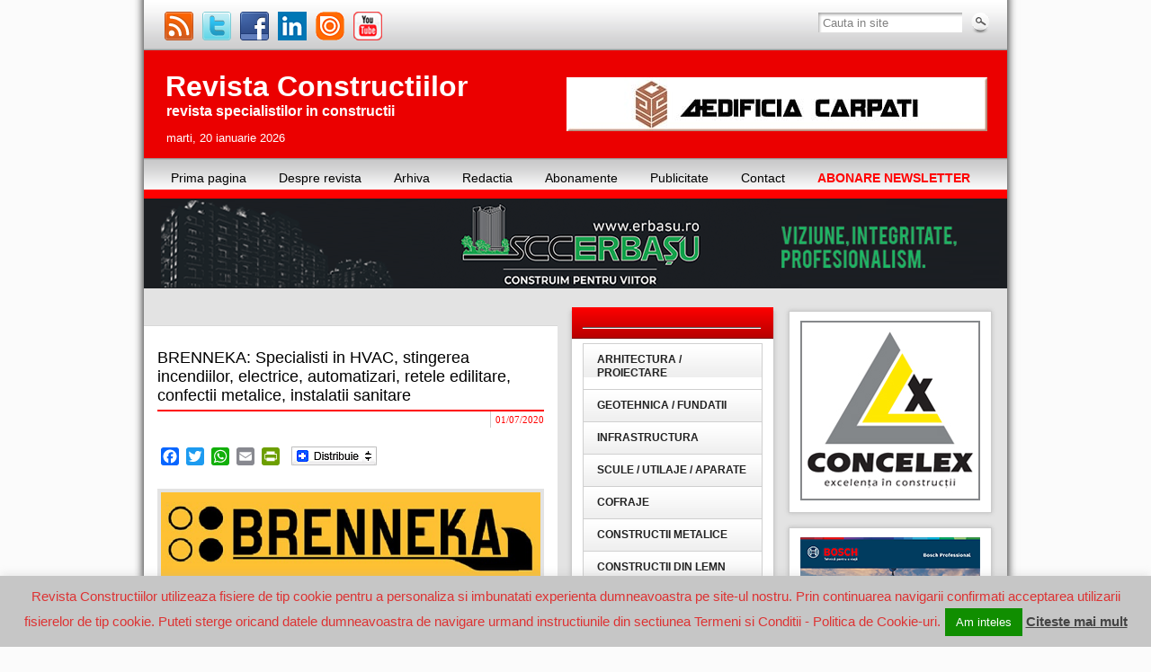

--- FILE ---
content_type: text/html; charset=UTF-8
request_url: https://www.revistaconstructiilor.eu/index.php/2020/07/01/brenneka-specialisti-in-hvac-stingerea-incendiilor-electrice-automatizari-retele-edilitare-confectii-metalice-instalatii-sanitare/
body_size: 63104
content:
<!DOCTYPE html PUBLIC "-//W3C//DTD XHTML 1.0 Strict//EN" "http://www.w3.org/TR/xhtml1/DTD/xhtml1-strict.dtd">
<html xmlns="http://www.w3.org/1999/xhtml" dir="ltr" lang="ro-RO" prefix="og: https://ogp.me/ns#" xmlns:fb="http://ogp.me/ns/fb#">
<head profile="http://gmpg.org/xfn/11">
    <meta http-equiv="Content-Type" content="text/html; charset=UTF-8" />
    <meta http-equiv="X-UA-Compatible" content="IE=Edge" />
    
    <link rel="pingback" href="https://www.revistaconstructiilor.eu/xmlrpc.php" /> 
    <!--[if lte IE 6]>
        <style>#container{background:none !important;}</style>
        <script>
        sfHover = function() {
            var sfEls = document.getElementById("menu").getElementsByTagName("LI");
            for (var i=0; i<sfEls.length; i++) {
                sfEls[i].onmouseover=function() {
                    this.className+=" sfhover";
                }
                sfEls[i].onmouseout=function() {
                    this.className=this.className.replace(new RegExp(" sfhover\\b"), "");
                }
            }
        }
        if (window.attachEvent) window.attachEvent("onload", sfHover);
        </script>
    <![endif]-->
    	<style>img:is([sizes="auto" i], [sizes^="auto," i]) { contain-intrinsic-size: 3000px 1500px }</style>
	
		<!-- All in One SEO 4.7.9.1 - aioseo.com -->
		<title>BRENNEKA: Specialisti in HVAC, stingerea incendiilor, electrice, automatizari, retele edilitare, confectii metalice, instalatii sanitare | Revista Constructiilor</title>
	<meta name="description" content="03 Compania BRENNEKA doreste sa aduca un plus de calitate si profesionalism, pornind de la ideea ca munca in instalatii se efectueaza in echipa, calitatea finala a lucrarilor efectuate fiind influentata de calitatea materialelor, tehnologiilor aplicate si nu in ultimul rand de gradul de calificare a personalului. Misiunea firmei este sa oferim produse si servicii" />
	<meta name="robots" content="max-image-preview:large" />
	<meta name="author" content="revistaconstructiilor"/>
	<meta name="google-site-verification" content="SYFHQYmQ-8fvUa1c9PBWm79bzf21GSBjIsafmb-uDKI" />
	<meta name="keywords" content="* pentru amenajari / finisaje,arhitectura / proiectare / consultanta,materiale / echipamente,securitatea la incendiu" />
	<link rel="canonical" href="https://www.revistaconstructiilor.eu/index.php/2020/07/01/brenneka-specialisti-in-hvac-stingerea-incendiilor-electrice-automatizari-retele-edilitare-confectii-metalice-instalatii-sanitare/" />
	<meta name="generator" content="All in One SEO (AIOSEO) 4.7.9.1" />
		<meta property="og:locale" content="ro_RO" />
		<meta property="og:site_name" content="Revista Constructiilor" />
		<meta property="og:type" content="article" />
		<meta property="og:title" content="BRENNEKA: Specialisti in HVAC, stingerea incendiilor, electrice, automatizari, retele edilitare, confectii metalice, instalatii sanitare | Revista Constructiilor" />
		<meta property="og:description" content="03 Compania BRENNEKA doreste sa aduca un plus de calitate si profesionalism, pornind de la ideea ca munca in instalatii se efectueaza in echipa, calitatea finala a lucrarilor efectuate fiind influentata de calitatea materialelor, tehnologiilor aplicate si nu in ultimul rand de gradul de calificare a personalului. Misiunea firmei este sa oferim produse si servicii" />
		<meta property="og:url" content="https://www.revistaconstructiilor.eu/index.php/2020/07/01/brenneka-specialisti-in-hvac-stingerea-incendiilor-electrice-automatizari-retele-edilitare-confectii-metalice-instalatii-sanitare/" />
		<meta property="og:image" content="https://www.revistaconstructiilor.eu/wp-content/uploads/2020/07/brenneka-reclama-iulie-a4.jpg" />
		<meta property="og:image:secure_url" content="https://www.revistaconstructiilor.eu/wp-content/uploads/2020/07/brenneka-reclama-iulie-a4.jpg" />
		<meta property="og:image:width" content="600" />
		<meta property="og:image:height" content="138" />
		<meta property="article:published_time" content="2020-07-01T04:50:50+00:00" />
		<meta property="article:modified_time" content="2020-07-02T20:36:20+00:00" />
		<meta property="article:publisher" content="https://www.facebook.com/Revista-Constructiilor-165218956936050/timeline/" />
		<meta name="twitter:card" content="summary_large_image" />
		<meta name="twitter:site" content="@revconstruct" />
		<meta name="twitter:title" content="BRENNEKA: Specialisti in HVAC, stingerea incendiilor, electrice, automatizari, retele edilitare, confectii metalice, instalatii sanitare | Revista Constructiilor" />
		<meta name="twitter:description" content="03 Compania BRENNEKA doreste sa aduca un plus de calitate si profesionalism, pornind de la ideea ca munca in instalatii se efectueaza in echipa, calitatea finala a lucrarilor efectuate fiind influentata de calitatea materialelor, tehnologiilor aplicate si nu in ultimul rand de gradul de calificare a personalului. Misiunea firmei este sa oferim produse si servicii" />
		<meta name="twitter:creator" content="@revconstruct" />
		<meta name="twitter:image" content="https://www.revistaconstructiilor.eu/wp-content/uploads/2020/07/brenneka-reclama-iulie-a4.jpg" />
		<script type="application/ld+json" class="aioseo-schema">
			{"@context":"https:\/\/schema.org","@graph":[{"@type":"Article","@id":"https:\/\/www.revistaconstructiilor.eu\/index.php\/2020\/07\/01\/brenneka-specialisti-in-hvac-stingerea-incendiilor-electrice-automatizari-retele-edilitare-confectii-metalice-instalatii-sanitare\/#article","name":"BRENNEKA: Specialisti in HVAC, stingerea incendiilor, electrice, automatizari, retele edilitare, confectii metalice, instalatii sanitare | Revista Constructiilor","headline":"BRENNEKA: Specialisti in HVAC, stingerea incendiilor, electrice, automatizari, retele edilitare, confectii metalice, instalatii sanitare","author":{"@id":"https:\/\/www.revistaconstructiilor.eu\/index.php\/author\/revistaconstructiilor\/#author"},"publisher":{"@id":"https:\/\/www.revistaconstructiilor.eu\/#organization"},"image":{"@type":"ImageObject","url":"https:\/\/www.revistaconstructiilor.eu\/wp-content\/uploads\/2020\/07\/brenneka-reclama-iulie-a4.jpg","width":600,"height":138},"datePublished":"2020-07-01T06:50:50+02:00","dateModified":"2020-07-02T22:36:20+02:00","inLanguage":"ro-RO","mainEntityOfPage":{"@id":"https:\/\/www.revistaconstructiilor.eu\/index.php\/2020\/07\/01\/brenneka-specialisti-in-hvac-stingerea-incendiilor-electrice-automatizari-retele-edilitare-confectii-metalice-instalatii-sanitare\/#webpage"},"isPartOf":{"@id":"https:\/\/www.revistaconstructiilor.eu\/index.php\/2020\/07\/01\/brenneka-specialisti-in-hvac-stingerea-incendiilor-electrice-automatizari-retele-edilitare-confectii-metalice-instalatii-sanitare\/#webpage"},"articleSection":"* pentru amenajari \/ finisaje, Arhitectura \/ Proiectare \/ Consultanta, Materiale \/ Echipamente, Securitatea la incendiu"},{"@type":"BreadcrumbList","@id":"https:\/\/www.revistaconstructiilor.eu\/index.php\/2020\/07\/01\/brenneka-specialisti-in-hvac-stingerea-incendiilor-electrice-automatizari-retele-edilitare-confectii-metalice-instalatii-sanitare\/#breadcrumblist","itemListElement":[{"@type":"ListItem","@id":"https:\/\/www.revistaconstructiilor.eu\/#listItem","position":1,"name":"Prima pagin\u0103","item":"https:\/\/www.revistaconstructiilor.eu\/","nextItem":{"@type":"ListItem","@id":"https:\/\/www.revistaconstructiilor.eu\/index.php\/2020\/#listItem","name":"2020"}},{"@type":"ListItem","@id":"https:\/\/www.revistaconstructiilor.eu\/index.php\/2020\/#listItem","position":2,"name":"2020","item":"https:\/\/www.revistaconstructiilor.eu\/index.php\/2020\/","nextItem":{"@type":"ListItem","@id":"https:\/\/www.revistaconstructiilor.eu\/index.php\/2020\/07\/#listItem","name":"July"},"previousItem":{"@type":"ListItem","@id":"https:\/\/www.revistaconstructiilor.eu\/#listItem","name":"Prima pagin\u0103"}},{"@type":"ListItem","@id":"https:\/\/www.revistaconstructiilor.eu\/index.php\/2020\/07\/#listItem","position":3,"name":"July","item":"https:\/\/www.revistaconstructiilor.eu\/index.php\/2020\/07\/","nextItem":{"@type":"ListItem","@id":"https:\/\/www.revistaconstructiilor.eu\/index.php\/2020\/07\/01\/#listItem","name":"1"},"previousItem":{"@type":"ListItem","@id":"https:\/\/www.revistaconstructiilor.eu\/index.php\/2020\/#listItem","name":"2020"}},{"@type":"ListItem","@id":"https:\/\/www.revistaconstructiilor.eu\/index.php\/2020\/07\/01\/#listItem","position":4,"name":"1","item":"https:\/\/www.revistaconstructiilor.eu\/index.php\/2020\/07\/01\/","nextItem":{"@type":"ListItem","@id":"https:\/\/www.revistaconstructiilor.eu\/index.php\/2020\/07\/01\/brenneka-specialisti-in-hvac-stingerea-incendiilor-electrice-automatizari-retele-edilitare-confectii-metalice-instalatii-sanitare\/#listItem","name":"BRENNEKA: Specialisti in HVAC, stingerea incendiilor, electrice, automatizari, retele edilitare, confectii metalice, instalatii sanitare"},"previousItem":{"@type":"ListItem","@id":"https:\/\/www.revistaconstructiilor.eu\/index.php\/2020\/07\/#listItem","name":"July"}},{"@type":"ListItem","@id":"https:\/\/www.revistaconstructiilor.eu\/index.php\/2020\/07\/01\/brenneka-specialisti-in-hvac-stingerea-incendiilor-electrice-automatizari-retele-edilitare-confectii-metalice-instalatii-sanitare\/#listItem","position":5,"name":"BRENNEKA: Specialisti in HVAC, stingerea incendiilor, electrice, automatizari, retele edilitare, confectii metalice, instalatii sanitare","previousItem":{"@type":"ListItem","@id":"https:\/\/www.revistaconstructiilor.eu\/index.php\/2020\/07\/01\/#listItem","name":"1"}}]},{"@type":"Organization","@id":"https:\/\/www.revistaconstructiilor.eu\/#organization","name":"Revista Constructiilor","description":"revista specialistilor in constructii","url":"https:\/\/www.revistaconstructiilor.eu\/","logo":{"@type":"ImageObject","url":"https:\/\/www.revistaconstructiilor.eu\/wp-content\/uploads\/2019\/11\/rc_512.png","@id":"https:\/\/www.revistaconstructiilor.eu\/index.php\/2020\/07\/01\/brenneka-specialisti-in-hvac-stingerea-incendiilor-electrice-automatizari-retele-edilitare-confectii-metalice-instalatii-sanitare\/#organizationLogo","width":512,"height":512},"image":{"@id":"https:\/\/www.revistaconstructiilor.eu\/index.php\/2020\/07\/01\/brenneka-specialisti-in-hvac-stingerea-incendiilor-electrice-automatizari-retele-edilitare-confectii-metalice-instalatii-sanitare\/#organizationLogo"},"sameAs":["https:\/\/twitter.com\/revconstruct","https:\/\/www.youtube.com\/channel\/UCC7fCwZsRFA0ZWQ8UGFCR_w","https:\/\/www.linkedin.com\/company\/revista-constructiilor-construction-magazine-?trk=eml-company_page_created-body-view_cp_button&#038;amp;midToken=AQGhewKNtuEScQ&#038;amp;fromEmail=fromEmail&#038;amp;ut=33tN9L-zrjAmY1"]},{"@type":"Person","@id":"https:\/\/www.revistaconstructiilor.eu\/index.php\/author\/revistaconstructiilor\/#author","url":"https:\/\/www.revistaconstructiilor.eu\/index.php\/author\/revistaconstructiilor\/","name":"revistaconstructiilor"},{"@type":"WebPage","@id":"https:\/\/www.revistaconstructiilor.eu\/index.php\/2020\/07\/01\/brenneka-specialisti-in-hvac-stingerea-incendiilor-electrice-automatizari-retele-edilitare-confectii-metalice-instalatii-sanitare\/#webpage","url":"https:\/\/www.revistaconstructiilor.eu\/index.php\/2020\/07\/01\/brenneka-specialisti-in-hvac-stingerea-incendiilor-electrice-automatizari-retele-edilitare-confectii-metalice-instalatii-sanitare\/","name":"BRENNEKA: Specialisti in HVAC, stingerea incendiilor, electrice, automatizari, retele edilitare, confectii metalice, instalatii sanitare | Revista Constructiilor","description":"03 Compania BRENNEKA doreste sa aduca un plus de calitate si profesionalism, pornind de la ideea ca munca in instalatii se efectueaza in echipa, calitatea finala a lucrarilor efectuate fiind influentata de calitatea materialelor, tehnologiilor aplicate si nu in ultimul rand de gradul de calificare a personalului. Misiunea firmei este sa oferim produse si servicii","inLanguage":"ro-RO","isPartOf":{"@id":"https:\/\/www.revistaconstructiilor.eu\/#website"},"breadcrumb":{"@id":"https:\/\/www.revistaconstructiilor.eu\/index.php\/2020\/07\/01\/brenneka-specialisti-in-hvac-stingerea-incendiilor-electrice-automatizari-retele-edilitare-confectii-metalice-instalatii-sanitare\/#breadcrumblist"},"author":{"@id":"https:\/\/www.revistaconstructiilor.eu\/index.php\/author\/revistaconstructiilor\/#author"},"creator":{"@id":"https:\/\/www.revistaconstructiilor.eu\/index.php\/author\/revistaconstructiilor\/#author"},"image":{"@type":"ImageObject","url":"https:\/\/www.revistaconstructiilor.eu\/wp-content\/uploads\/2020\/07\/brenneka-reclama-iulie-a4.jpg","@id":"https:\/\/www.revistaconstructiilor.eu\/index.php\/2020\/07\/01\/brenneka-specialisti-in-hvac-stingerea-incendiilor-electrice-automatizari-retele-edilitare-confectii-metalice-instalatii-sanitare\/#mainImage","width":600,"height":138},"primaryImageOfPage":{"@id":"https:\/\/www.revistaconstructiilor.eu\/index.php\/2020\/07\/01\/brenneka-specialisti-in-hvac-stingerea-incendiilor-electrice-automatizari-retele-edilitare-confectii-metalice-instalatii-sanitare\/#mainImage"},"datePublished":"2020-07-01T06:50:50+02:00","dateModified":"2020-07-02T22:36:20+02:00"},{"@type":"WebSite","@id":"https:\/\/www.revistaconstructiilor.eu\/#website","url":"https:\/\/www.revistaconstructiilor.eu\/","name":"Revista Constructiilor","description":"revista specialistilor in constructii","inLanguage":"ro-RO","publisher":{"@id":"https:\/\/www.revistaconstructiilor.eu\/#organization"}}]}
		</script>
		<!-- All in One SEO -->

<link rel='dns-prefetch' href='//cdn.jquerytools.org' />
<link rel='dns-prefetch' href='//static.addtoany.com' />
<link rel='dns-prefetch' href='//hcaptcha.com' />
<link rel="alternate" type="application/rss+xml" title="Revista Constructiilor &raquo; Flux" href="https://www.revistaconstructiilor.eu/index.php/feed/" />
<link rel="alternate" type="application/rss+xml" title="Revista Constructiilor &raquo; Flux comentarii" href="https://www.revistaconstructiilor.eu/index.php/comments/feed/" />
<link rel="alternate" type="application/rss+xml" title="Flux comentarii Revista Constructiilor &raquo; BRENNEKA: Specialisti in HVAC, stingerea incendiilor, electrice, automatizari, retele edilitare, confectii metalice, instalatii sanitare" href="https://www.revistaconstructiilor.eu/index.php/2020/07/01/brenneka-specialisti-in-hvac-stingerea-incendiilor-electrice-automatizari-retele-edilitare-confectii-metalice-instalatii-sanitare/feed/" />
		<!-- This site uses the Google Analytics by ExactMetrics plugin v8.3.2 - Using Analytics tracking - https://www.exactmetrics.com/ -->
		<!-- Note: ExactMetrics is not currently configured on this site. The site owner needs to authenticate with Google Analytics in the ExactMetrics settings panel. -->
					<!-- No tracking code set -->
				<!-- / Google Analytics by ExactMetrics -->
		<script type="text/javascript">
/* <![CDATA[ */
window._wpemojiSettings = {"baseUrl":"https:\/\/s.w.org\/images\/core\/emoji\/15.0.3\/72x72\/","ext":".png","svgUrl":"https:\/\/s.w.org\/images\/core\/emoji\/15.0.3\/svg\/","svgExt":".svg","source":{"concatemoji":"https:\/\/www.revistaconstructiilor.eu\/wp-includes\/js\/wp-emoji-release.min.js?ver=45f59d3b908af497d4fa7c404d329c9f"}};
/*! This file is auto-generated */
!function(i,n){var o,s,e;function c(e){try{var t={supportTests:e,timestamp:(new Date).valueOf()};sessionStorage.setItem(o,JSON.stringify(t))}catch(e){}}function p(e,t,n){e.clearRect(0,0,e.canvas.width,e.canvas.height),e.fillText(t,0,0);var t=new Uint32Array(e.getImageData(0,0,e.canvas.width,e.canvas.height).data),r=(e.clearRect(0,0,e.canvas.width,e.canvas.height),e.fillText(n,0,0),new Uint32Array(e.getImageData(0,0,e.canvas.width,e.canvas.height).data));return t.every(function(e,t){return e===r[t]})}function u(e,t,n){switch(t){case"flag":return n(e,"\ud83c\udff3\ufe0f\u200d\u26a7\ufe0f","\ud83c\udff3\ufe0f\u200b\u26a7\ufe0f")?!1:!n(e,"\ud83c\uddfa\ud83c\uddf3","\ud83c\uddfa\u200b\ud83c\uddf3")&&!n(e,"\ud83c\udff4\udb40\udc67\udb40\udc62\udb40\udc65\udb40\udc6e\udb40\udc67\udb40\udc7f","\ud83c\udff4\u200b\udb40\udc67\u200b\udb40\udc62\u200b\udb40\udc65\u200b\udb40\udc6e\u200b\udb40\udc67\u200b\udb40\udc7f");case"emoji":return!n(e,"\ud83d\udc26\u200d\u2b1b","\ud83d\udc26\u200b\u2b1b")}return!1}function f(e,t,n){var r="undefined"!=typeof WorkerGlobalScope&&self instanceof WorkerGlobalScope?new OffscreenCanvas(300,150):i.createElement("canvas"),a=r.getContext("2d",{willReadFrequently:!0}),o=(a.textBaseline="top",a.font="600 32px Arial",{});return e.forEach(function(e){o[e]=t(a,e,n)}),o}function t(e){var t=i.createElement("script");t.src=e,t.defer=!0,i.head.appendChild(t)}"undefined"!=typeof Promise&&(o="wpEmojiSettingsSupports",s=["flag","emoji"],n.supports={everything:!0,everythingExceptFlag:!0},e=new Promise(function(e){i.addEventListener("DOMContentLoaded",e,{once:!0})}),new Promise(function(t){var n=function(){try{var e=JSON.parse(sessionStorage.getItem(o));if("object"==typeof e&&"number"==typeof e.timestamp&&(new Date).valueOf()<e.timestamp+604800&&"object"==typeof e.supportTests)return e.supportTests}catch(e){}return null}();if(!n){if("undefined"!=typeof Worker&&"undefined"!=typeof OffscreenCanvas&&"undefined"!=typeof URL&&URL.createObjectURL&&"undefined"!=typeof Blob)try{var e="postMessage("+f.toString()+"("+[JSON.stringify(s),u.toString(),p.toString()].join(",")+"));",r=new Blob([e],{type:"text/javascript"}),a=new Worker(URL.createObjectURL(r),{name:"wpTestEmojiSupports"});return void(a.onmessage=function(e){c(n=e.data),a.terminate(),t(n)})}catch(e){}c(n=f(s,u,p))}t(n)}).then(function(e){for(var t in e)n.supports[t]=e[t],n.supports.everything=n.supports.everything&&n.supports[t],"flag"!==t&&(n.supports.everythingExceptFlag=n.supports.everythingExceptFlag&&n.supports[t]);n.supports.everythingExceptFlag=n.supports.everythingExceptFlag&&!n.supports.flag,n.DOMReady=!1,n.readyCallback=function(){n.DOMReady=!0}}).then(function(){return e}).then(function(){var e;n.supports.everything||(n.readyCallback(),(e=n.source||{}).concatemoji?t(e.concatemoji):e.wpemoji&&e.twemoji&&(t(e.twemoji),t(e.wpemoji)))}))}((window,document),window._wpemojiSettings);
/* ]]> */
</script>
<!-- revistaconstructiilor.eu is managing ads with Advanced Ads 1.56.3 --><script id="revis-ready">
			window.advanced_ads_ready=function(e,a){a=a||"complete";var d=function(e){return"interactive"===a?"loading"!==e:"complete"===e};d(document.readyState)?e():document.addEventListener("readystatechange",(function(a){d(a.target.readyState)&&e()}),{once:"interactive"===a})},window.advanced_ads_ready_queue=window.advanced_ads_ready_queue||[];		</script>
		<link rel='stylesheet' id='frontend.popup-css' href='https://www.revistaconstructiilor.eu/wp-content/plugins/popup-by-supsystic/modules/popup/css/frontend.popup.css?ver=1.10.30' type='text/css' media='all' />
<link rel='stylesheet' id='animate.styles-css' href='https://www.revistaconstructiilor.eu/wp-content/plugins/popup-by-supsystic/css/animate.min.css?ver=1.10.30' type='text/css' media='all' />
<style id='wp-emoji-styles-inline-css' type='text/css'>

	img.wp-smiley, img.emoji {
		display: inline !important;
		border: none !important;
		box-shadow: none !important;
		height: 1em !important;
		width: 1em !important;
		margin: 0 0.07em !important;
		vertical-align: -0.1em !important;
		background: none !important;
		padding: 0 !important;
	}
</style>
<link rel='stylesheet' id='wp-block-library-css' href='https://www.revistaconstructiilor.eu/wp-includes/css/dist/block-library/style.min.css?ver=45f59d3b908af497d4fa7c404d329c9f' type='text/css' media='all' />
<style id='pdfemb-pdf-embedder-viewer-style-inline-css' type='text/css'>
.wp-block-pdfemb-pdf-embedder-viewer{max-width:none}

</style>
<style id='classic-theme-styles-inline-css' type='text/css'>
/*! This file is auto-generated */
.wp-block-button__link{color:#fff;background-color:#32373c;border-radius:9999px;box-shadow:none;text-decoration:none;padding:calc(.667em + 2px) calc(1.333em + 2px);font-size:1.125em}.wp-block-file__button{background:#32373c;color:#fff;text-decoration:none}
</style>
<style id='global-styles-inline-css' type='text/css'>
:root{--wp--preset--aspect-ratio--square: 1;--wp--preset--aspect-ratio--4-3: 4/3;--wp--preset--aspect-ratio--3-4: 3/4;--wp--preset--aspect-ratio--3-2: 3/2;--wp--preset--aspect-ratio--2-3: 2/3;--wp--preset--aspect-ratio--16-9: 16/9;--wp--preset--aspect-ratio--9-16: 9/16;--wp--preset--color--black: #000000;--wp--preset--color--cyan-bluish-gray: #abb8c3;--wp--preset--color--white: #ffffff;--wp--preset--color--pale-pink: #f78da7;--wp--preset--color--vivid-red: #cf2e2e;--wp--preset--color--luminous-vivid-orange: #ff6900;--wp--preset--color--luminous-vivid-amber: #fcb900;--wp--preset--color--light-green-cyan: #7bdcb5;--wp--preset--color--vivid-green-cyan: #00d084;--wp--preset--color--pale-cyan-blue: #8ed1fc;--wp--preset--color--vivid-cyan-blue: #0693e3;--wp--preset--color--vivid-purple: #9b51e0;--wp--preset--gradient--vivid-cyan-blue-to-vivid-purple: linear-gradient(135deg,rgba(6,147,227,1) 0%,rgb(155,81,224) 100%);--wp--preset--gradient--light-green-cyan-to-vivid-green-cyan: linear-gradient(135deg,rgb(122,220,180) 0%,rgb(0,208,130) 100%);--wp--preset--gradient--luminous-vivid-amber-to-luminous-vivid-orange: linear-gradient(135deg,rgba(252,185,0,1) 0%,rgba(255,105,0,1) 100%);--wp--preset--gradient--luminous-vivid-orange-to-vivid-red: linear-gradient(135deg,rgba(255,105,0,1) 0%,rgb(207,46,46) 100%);--wp--preset--gradient--very-light-gray-to-cyan-bluish-gray: linear-gradient(135deg,rgb(238,238,238) 0%,rgb(169,184,195) 100%);--wp--preset--gradient--cool-to-warm-spectrum: linear-gradient(135deg,rgb(74,234,220) 0%,rgb(151,120,209) 20%,rgb(207,42,186) 40%,rgb(238,44,130) 60%,rgb(251,105,98) 80%,rgb(254,248,76) 100%);--wp--preset--gradient--blush-light-purple: linear-gradient(135deg,rgb(255,206,236) 0%,rgb(152,150,240) 100%);--wp--preset--gradient--blush-bordeaux: linear-gradient(135deg,rgb(254,205,165) 0%,rgb(254,45,45) 50%,rgb(107,0,62) 100%);--wp--preset--gradient--luminous-dusk: linear-gradient(135deg,rgb(255,203,112) 0%,rgb(199,81,192) 50%,rgb(65,88,208) 100%);--wp--preset--gradient--pale-ocean: linear-gradient(135deg,rgb(255,245,203) 0%,rgb(182,227,212) 50%,rgb(51,167,181) 100%);--wp--preset--gradient--electric-grass: linear-gradient(135deg,rgb(202,248,128) 0%,rgb(113,206,126) 100%);--wp--preset--gradient--midnight: linear-gradient(135deg,rgb(2,3,129) 0%,rgb(40,116,252) 100%);--wp--preset--font-size--small: 13px;--wp--preset--font-size--medium: 20px;--wp--preset--font-size--large: 36px;--wp--preset--font-size--x-large: 42px;--wp--preset--spacing--20: 0.44rem;--wp--preset--spacing--30: 0.67rem;--wp--preset--spacing--40: 1rem;--wp--preset--spacing--50: 1.5rem;--wp--preset--spacing--60: 2.25rem;--wp--preset--spacing--70: 3.38rem;--wp--preset--spacing--80: 5.06rem;--wp--preset--shadow--natural: 6px 6px 9px rgba(0, 0, 0, 0.2);--wp--preset--shadow--deep: 12px 12px 50px rgba(0, 0, 0, 0.4);--wp--preset--shadow--sharp: 6px 6px 0px rgba(0, 0, 0, 0.2);--wp--preset--shadow--outlined: 6px 6px 0px -3px rgba(255, 255, 255, 1), 6px 6px rgba(0, 0, 0, 1);--wp--preset--shadow--crisp: 6px 6px 0px rgba(0, 0, 0, 1);}:where(.is-layout-flex){gap: 0.5em;}:where(.is-layout-grid){gap: 0.5em;}body .is-layout-flex{display: flex;}.is-layout-flex{flex-wrap: wrap;align-items: center;}.is-layout-flex > :is(*, div){margin: 0;}body .is-layout-grid{display: grid;}.is-layout-grid > :is(*, div){margin: 0;}:where(.wp-block-columns.is-layout-flex){gap: 2em;}:where(.wp-block-columns.is-layout-grid){gap: 2em;}:where(.wp-block-post-template.is-layout-flex){gap: 1.25em;}:where(.wp-block-post-template.is-layout-grid){gap: 1.25em;}.has-black-color{color: var(--wp--preset--color--black) !important;}.has-cyan-bluish-gray-color{color: var(--wp--preset--color--cyan-bluish-gray) !important;}.has-white-color{color: var(--wp--preset--color--white) !important;}.has-pale-pink-color{color: var(--wp--preset--color--pale-pink) !important;}.has-vivid-red-color{color: var(--wp--preset--color--vivid-red) !important;}.has-luminous-vivid-orange-color{color: var(--wp--preset--color--luminous-vivid-orange) !important;}.has-luminous-vivid-amber-color{color: var(--wp--preset--color--luminous-vivid-amber) !important;}.has-light-green-cyan-color{color: var(--wp--preset--color--light-green-cyan) !important;}.has-vivid-green-cyan-color{color: var(--wp--preset--color--vivid-green-cyan) !important;}.has-pale-cyan-blue-color{color: var(--wp--preset--color--pale-cyan-blue) !important;}.has-vivid-cyan-blue-color{color: var(--wp--preset--color--vivid-cyan-blue) !important;}.has-vivid-purple-color{color: var(--wp--preset--color--vivid-purple) !important;}.has-black-background-color{background-color: var(--wp--preset--color--black) !important;}.has-cyan-bluish-gray-background-color{background-color: var(--wp--preset--color--cyan-bluish-gray) !important;}.has-white-background-color{background-color: var(--wp--preset--color--white) !important;}.has-pale-pink-background-color{background-color: var(--wp--preset--color--pale-pink) !important;}.has-vivid-red-background-color{background-color: var(--wp--preset--color--vivid-red) !important;}.has-luminous-vivid-orange-background-color{background-color: var(--wp--preset--color--luminous-vivid-orange) !important;}.has-luminous-vivid-amber-background-color{background-color: var(--wp--preset--color--luminous-vivid-amber) !important;}.has-light-green-cyan-background-color{background-color: var(--wp--preset--color--light-green-cyan) !important;}.has-vivid-green-cyan-background-color{background-color: var(--wp--preset--color--vivid-green-cyan) !important;}.has-pale-cyan-blue-background-color{background-color: var(--wp--preset--color--pale-cyan-blue) !important;}.has-vivid-cyan-blue-background-color{background-color: var(--wp--preset--color--vivid-cyan-blue) !important;}.has-vivid-purple-background-color{background-color: var(--wp--preset--color--vivid-purple) !important;}.has-black-border-color{border-color: var(--wp--preset--color--black) !important;}.has-cyan-bluish-gray-border-color{border-color: var(--wp--preset--color--cyan-bluish-gray) !important;}.has-white-border-color{border-color: var(--wp--preset--color--white) !important;}.has-pale-pink-border-color{border-color: var(--wp--preset--color--pale-pink) !important;}.has-vivid-red-border-color{border-color: var(--wp--preset--color--vivid-red) !important;}.has-luminous-vivid-orange-border-color{border-color: var(--wp--preset--color--luminous-vivid-orange) !important;}.has-luminous-vivid-amber-border-color{border-color: var(--wp--preset--color--luminous-vivid-amber) !important;}.has-light-green-cyan-border-color{border-color: var(--wp--preset--color--light-green-cyan) !important;}.has-vivid-green-cyan-border-color{border-color: var(--wp--preset--color--vivid-green-cyan) !important;}.has-pale-cyan-blue-border-color{border-color: var(--wp--preset--color--pale-cyan-blue) !important;}.has-vivid-cyan-blue-border-color{border-color: var(--wp--preset--color--vivid-cyan-blue) !important;}.has-vivid-purple-border-color{border-color: var(--wp--preset--color--vivid-purple) !important;}.has-vivid-cyan-blue-to-vivid-purple-gradient-background{background: var(--wp--preset--gradient--vivid-cyan-blue-to-vivid-purple) !important;}.has-light-green-cyan-to-vivid-green-cyan-gradient-background{background: var(--wp--preset--gradient--light-green-cyan-to-vivid-green-cyan) !important;}.has-luminous-vivid-amber-to-luminous-vivid-orange-gradient-background{background: var(--wp--preset--gradient--luminous-vivid-amber-to-luminous-vivid-orange) !important;}.has-luminous-vivid-orange-to-vivid-red-gradient-background{background: var(--wp--preset--gradient--luminous-vivid-orange-to-vivid-red) !important;}.has-very-light-gray-to-cyan-bluish-gray-gradient-background{background: var(--wp--preset--gradient--very-light-gray-to-cyan-bluish-gray) !important;}.has-cool-to-warm-spectrum-gradient-background{background: var(--wp--preset--gradient--cool-to-warm-spectrum) !important;}.has-blush-light-purple-gradient-background{background: var(--wp--preset--gradient--blush-light-purple) !important;}.has-blush-bordeaux-gradient-background{background: var(--wp--preset--gradient--blush-bordeaux) !important;}.has-luminous-dusk-gradient-background{background: var(--wp--preset--gradient--luminous-dusk) !important;}.has-pale-ocean-gradient-background{background: var(--wp--preset--gradient--pale-ocean) !important;}.has-electric-grass-gradient-background{background: var(--wp--preset--gradient--electric-grass) !important;}.has-midnight-gradient-background{background: var(--wp--preset--gradient--midnight) !important;}.has-small-font-size{font-size: var(--wp--preset--font-size--small) !important;}.has-medium-font-size{font-size: var(--wp--preset--font-size--medium) !important;}.has-large-font-size{font-size: var(--wp--preset--font-size--large) !important;}.has-x-large-font-size{font-size: var(--wp--preset--font-size--x-large) !important;}
:where(.wp-block-post-template.is-layout-flex){gap: 1.25em;}:where(.wp-block-post-template.is-layout-grid){gap: 1.25em;}
:where(.wp-block-columns.is-layout-flex){gap: 2em;}:where(.wp-block-columns.is-layout-grid){gap: 2em;}
:root :where(.wp-block-pullquote){font-size: 1.5em;line-height: 1.6;}
</style>
<link rel='stylesheet' id='cookie-law-info-css' href='https://www.revistaconstructiilor.eu/wp-content/plugins/cookie-law-info/legacy/public/css/cookie-law-info-public.css?ver=3.2.8' type='text/css' media='all' />
<link rel='stylesheet' id='cookie-law-info-gdpr-css' href='https://www.revistaconstructiilor.eu/wp-content/plugins/cookie-law-info/legacy/public/css/cookie-law-info-gdpr.css?ver=3.2.8' type='text/css' media='all' />
<link rel='stylesheet' id='recent-posts-widget-with-thumbnails-public-style-css' href='https://www.revistaconstructiilor.eu/wp-content/plugins/recent-posts-widget-with-thumbnails/public.css?ver=7.1.1' type='text/css' media='all' />
<link rel='stylesheet' id='slb_core-css' href='https://www.revistaconstructiilor.eu/wp-content/plugins/simple-lightbox/client/css/app.css?ver=2.9.3' type='text/css' media='all' />
<link rel='stylesheet' id='wp-pagenavi-css' href='https://www.revistaconstructiilor.eu/wp-content/plugins/wp-pagenavi/pagenavi-css.css?ver=2.70' type='text/css' media='all' />
<link rel='stylesheet' id='addtoany-css' href='https://www.revistaconstructiilor.eu/wp-content/plugins/add-to-any/addtoany.min.css?ver=1.16' type='text/css' media='all' />
<link rel='stylesheet' id='graphene-stylesheet-css' href='https://www.revistaconstructiilor.eu/wp-content/themes/graphene/style.css?ver=45f59d3b908af497d4fa7c404d329c9f' type='text/css' media='screen' />
<link rel='stylesheet' id='graphene-light-header-css' href='https://www.revistaconstructiilor.eu/wp-content/themes/graphene/style-light.css?ver=45f59d3b908af497d4fa7c404d329c9f' type='text/css' media='all' />
<link rel='stylesheet' id='graphene-print-css' href='https://www.revistaconstructiilor.eu/wp-content/themes/graphene/print.css?ver=1' type='text/css' media='print' />
<!--n2css--><!--n2js--><script type="text/javascript" src="https://www.revistaconstructiilor.eu/wp-includes/js/jquery/jquery.min.js?ver=3.7.1" id="jquery-core-js"></script>
<script type="text/javascript" src="https://www.revistaconstructiilor.eu/wp-includes/js/jquery/jquery-migrate.min.js?ver=3.4.1" id="jquery-migrate-js"></script>
<script type="text/javascript" src="https://www.revistaconstructiilor.eu/wp-content/plugins/jquery-vertical-accordion-menu/js/jquery.hoverIntent.minified.js?ver=45f59d3b908af497d4fa7c404d329c9f" id="jqueryhoverintent-js"></script>
<script type="text/javascript" src="https://www.revistaconstructiilor.eu/wp-content/plugins/jquery-vertical-accordion-menu/js/jquery.cookie.js?ver=45f59d3b908af497d4fa7c404d329c9f" id="jquerycookie-js"></script>
<script type="text/javascript" src="https://www.revistaconstructiilor.eu/wp-content/plugins/jquery-vertical-accordion-menu/js/jquery.dcjqaccordion.2.9.js?ver=45f59d3b908af497d4fa7c404d329c9f" id="dcjqaccordion-js"></script>
<script type="text/javascript" src="https://www.revistaconstructiilor.eu/wp-content/plugins/popup-by-supsystic/js/common.min.js?ver=1.10.30" id="commonPps-js"></script>
<script type="text/javascript" id="corePps-js-extra">
/* <![CDATA[ */
var PPS_DATA = {"siteUrl":"https:\/\/www.revistaconstructiilor.eu\/","imgPath":"https:\/\/www.revistaconstructiilor.eu\/wp-content\/plugins\/popup-by-supsystic\/img\/","cssPath":"https:\/\/www.revistaconstructiilor.eu\/wp-content\/plugins\/popup-by-supsystic\/css\/","loader":"https:\/\/www.revistaconstructiilor.eu\/wp-content\/plugins\/popup-by-supsystic\/img\/loading.gif","close":"https:\/\/www.revistaconstructiilor.eu\/wp-content\/plugins\/popup-by-supsystic\/img\/cross.gif","ajaxurl":"https:\/\/www.revistaconstructiilor.eu\/wp-admin\/admin-ajax.php","options":{"add_love_link":"0","disable_autosave":"0"},"PPS_CODE":"pps","jsPath":"https:\/\/www.revistaconstructiilor.eu\/wp-content\/plugins\/popup-by-supsystic\/js\/"};
/* ]]> */
</script>
<script type="text/javascript" src="https://www.revistaconstructiilor.eu/wp-content/plugins/popup-by-supsystic/js/core.min.js?ver=1.10.30" id="corePps-js"></script>
<script type="text/javascript" id="frontend.popup-js-extra">
/* <![CDATA[ */
var ppsPopups = [{"id":"35","label":"newsletter","active":"1","original_id":"7","params":{"main":{"show_on_page_load_delay":"","show_on_click_on_el_delay":"0","show_on":"scroll_window","show_on_scroll_window_delay":"1","show_on_scroll_window_enb_perc_scroll":"1","show_on_scroll_window_perc_scroll":"30","show_on_link_follow_delay":"0","visit_page_cnt":"","close_on":"overlay_click","show_pages":"all","show_time_from":"12:00am","show_time_to":"12:00am","show_date_from":"","show_date_to":"","show_to_first_time_visit_days":"7","show_to_until_make_action_days":"30","show_to":"count_times","count_times_num":"1","count_times_mes":"week","hide_for_devices_show":"0","hide_for_post_types_show":"0","hide_for_ips_show":"0","hide_for_ips":"","hide_for_countries_show":"0","hide_for_languages_show":"0","hide_search_engines_show":"0","hide_preg_url_show":"0","hide_preg_url":"","hide_for_user_roles_show":"0","hide_for_logged_in":"1"},"tpl":{"width":"400","width_measure":"px","bg_overlay_opacity":"0.5","bg_overlay_type":"color","bg_overlay_color":"#000","bg_overlay_img":"","bg_overlay_img_pos":"stretch","bg_type_0":"color","bg_img_0":"","bg_color_0":"#ff0000","bg_type_1":"color","bg_img_1":"","bg_color_1":"#dad2bf","bg_type_2":"color","bg_img_2":"","bg_color_2":"#146805","font_label":"default","label_font_color":"#ffffff","font_txt_0":"default","text_font_color_0":"#ffffff","font_footer":"default","footer_font_color":"#585858","responsive_mode":"def","reidrect_on_close":"","close_btn":"classy_grey","bullets":"lists_green","layered_pos":"","enb_label":"1","label":"<br>Aboneaza-te<br> la newsletterul<br>Revistei Constructiilor!","enb_txt_0":"1","enb_foot_note":"1","foot_note":"<center><b>Distribuie Revista Constructiilor!<\/ b><\/ center>","enb_sm":"1","enb_sm_facebook":"1","enb_sm_googleplus":"1","enb_sm_twitter":"1","sm_design":"boxy","anim_key":"zoom_down","anim_close_key":"","anim_duration":500,"anim_close_duration":"","enb_subscribe":"1","sub_dest":"wordpress","sub_wp_create_user_role":"subscriber","sub_ignore_confirm":"1","sub_confirm_reload_time":"10","sub_mailchimp_groups_full":"","sub_fields":{"name":{"enb":"1","name":"name","html":"text","label":"Nume","value":"","custom":"0","mandatory":"0","set_preset":""},"email":{"name":"email","html":"text","label":"E-Mail","value":"","custom":"0","mandatory":"1","set_preset":"","enb":"1"}},"blacklist":"","blacklist_error":"Your email is in blacklist","sub_txt_confirm_sent":"Confirmation link was sent to your email address. Check your email!","sub_txt_success":"Va multumim pentru abonare!","sub_txt_invalid_email":"Sunteti abonat(a) deja sau adresa de email este gresita","sub_txt_exists_email":"Sunteti abonat(a) deja sau adresa de email este gresita","sub_redirect_url":"https:\/\/www.revistaconstructiilor.eu","sub_txt_confirm_mail_subject":"Confirm subscription on [sitename]","sub_txt_confirm_mail_from":"subscribe@revistaconstructiilor.eu","sub_txt_confirm_mail_message":"V-ati abonat la newsletterul <a href=\"[siteurl]\">[sitename]<\/a>. Apasati<a href=\"[confirm_link]\">acest link<\/a> pentru a finaliza abonarea. Daca nu doriti sa va abonati la Newsletterul Revistei Constructiilor - ignorati acest mesaj.","sub_txt_subscriber_mail_subject":"V-ati abonat la Revista Constructiilor","sub_txt_subscriber_mail_from":"subscribe@revistaconstructiilor.eu","sub_txt_subscriber_mail_message":"V-ati abonat la newsletter-ul <a href=\"[siteurl]\">[sitename]<\/a>. Va multumim!","sub_redirect_email_exists":"","sub_btn_label":"Ma abonez!","sub_new_email":"subscribe@revistaconstructiilor.eu","sub_new_subject":"Abonat nou pe  Revista Constructiilor (pop-up)","sub_new_message":"You have new subscriber on your site <a href=\"[siteurl]\">[sitename]<\/a>, here us subscriber information:<br \/>[subscriber_data]","stat_ga_code":"","txt_0":"<p style=\"text-align: left;\">_______________________________________<\/p><p style=\"text-align: left;\"><strong>\u2022 Primesti lunar sumarul revistei tiparite<br \/><\/strong><strong>\u2022 Primesti periodic informatii din domeniu<br \/><\/strong><strong>\u2022 Poti citi gratis orice articol din site<br \/><\/strong><strong>\u2022 Poti descarca gratis revista in format .pdf<br \/><\/strong>_______________________________________<\/p><p style=\"text-align: left;\">\u00a0<\/p>","enb_sub_name":1,"reg_fields":{"name":{"label":"Nume","html":"text","enb":1,"name":"name"},"email":{"label":"E-Mail","html":"text","enb":true,"mandatory":true,"name":"email"}},"anim":{"label":"Zoom Down","show_class":"zoomInDown","hide_class":"zoomOutDown"}},"opts_attrs":{"bg_number":"3","txt_block_number":"1"}},"img_preview":"layered-popup.jpg","show_on":"4","show_to":"5","show_pages":"1","type_id":"1","views":"289879","unique_views":"272816","actions":"6426","date_created":"2015-01-10 18:59:43","sort_order":"0","show_in_admin_area":"0","img_preview_url":"https:\/\/www.revistaconstructiilor.eu\/wp-content\/plugins\/popup-by-supsystic\/assets\/popup\/img\/preview\/layered-popup.jpg","view_id":"35_475145","type":"common","rendered_html":"<span style=\"display: none;\" id=\"ppsPopupStylesHidden_35_475145\">#ppsPopupShell_35_475145 {\n\twidth: 400px;\n  \tpadding: 15px;\n  \tfont-family: Georgia, Times, serif;\n\tfont-size: 13px;\n\tline-height: 21px;\n\tfont-weight: normal;\n\tcolor: #fff;\n}\n#ppsPopupShell_35_475145, #ppsPopupShell_35_475145 * {\n\t-webkit-box-sizing: content-box;\n\t-moz-box-sizing:    content-box;\n\tbox-sizing:         content-box;\n}\n#ppsPopupShell_35_475145 .ppsPopupInner {  \twidth: 100%;\tbackground: -moz-radial-gradient(center, ellipse cover,#ff3232 0%, #ff0000 100%); \/* ff3.6+ *\/\n\tbackground: -webkit-gradient(radial, center center, 0px, center center, 100%, color-stop(0%,#ff3232), color-stop(100%, #ff0000)); \/* safari4+,chrome *\/\n\tbackground:-webkit-radial-gradient(center, ellipse cover,#ff3232 0%, #ff0000 100%); \/* safari5.1+,chrome10+ *\/\n\tbackground: -o-radial-gradient(center, ellipse cover,#ff3232 0%, #ff0000 100%); \/* opera 11.10+ *\/\n\tbackground: -ms-radial-gradient(center, ellipse cover,#ff3232 0%, #ff0000 100%); \/* ie10+ *\/\n\tbackground:radial-gradient(ellipse at center,#ff3232 0%, #ff0000 100%); \/* w3c *\/\n\tfilter: progid:DXImageTransform.Microsoft.gradient( startColorstr='#ff3232', endColorstr='#ff0000',GradientType=1 ); \/* ie6-9 *\/}\n#ppsPopupShell_35_475145 .ppsPopupLabel {\n\tcolor: #FFF;\n\tfont-family: \"Myriad Pro\",\"Trebuchet MS\",\"Helvetica Neue\",Helvetica,Arial,Sans-Serif;\n\tfont-size: 30px;\n\tletter-spacing: -1px;\n\tline-height: 40px;\n\tletter-spacing: -1px;\n\tfont-weight: bold;\n\ttext-align: center;\n\tmargin-bottom: 16px;\n\tpadding-left: 20px;\n\t-moz-text-shadow: 0px 0px 1px #000;\n\t-webkit-text-shadow: 0px 0px 1px #000;\n}\n#ppsPopupShell_35_475145 .ppsRightCol {\n  \tmin-width: 400px;\n  \theight: 100%;  \tbackground: -moz-radial-gradient(center, ellipse cover,#fffff1 0%, #dad2bf 100%); \/* ff3.6+ *\/\n\tbackground: -webkit-gradient(radial, center center, 0px, center center, 100%, color-stop(0%,#fffff1), color-stop(100%, #dad2bf)); \/* safari4+,chrome *\/\n\tbackground:-webkit-radial-gradient(center, ellipse cover,#fffff1 0%, #dad2bf 100%); \/* safari5.1+,chrome10+ *\/\n\tbackground: -o-radial-gradient(center, ellipse cover,#fffff1 0%, #dad2bf 100%); \/* opera 11.10+ *\/\n\tbackground: -ms-radial-gradient(center, ellipse cover,#fffff1 0%, #dad2bf 100%); \/* ie10+ *\/\n  background:radial-gradient(ellipse at center,#fffff1 0%, #dad2bf 100%); \/* w3c *\/\n\tfilter: progid:DXImageTransform.Microsoft.gradient( startColorstr='#fffff1', endColorstr='#dad2bf',GradientType=1 ); \/* ie6-9 *\/  \n}\n#ppsPopupShell_35_475145 .ppsSubscribeShell form {\n\tpadding: 10% 15% 0;\n\ttext-align:center;\n}\n#ppsPopupShell_35_475145 .ppsSubscribeShell input,\n#ppsPopupShell_35_475145 .ppsSubscribeShell .ppsSubSelect,\n#ppsPopupShell_35_475145 .ppsSubscribeShell textarea {\n  \tmargin-bottom: 10px;\n  \theight: 40px;\n  \tborder: 1px solid #d1b36d;\n  \tcolor: #888;\n\ttext-shadow: 1px 1px 5px #888;\n  \tpadding: 0;\n}\n#ppsPopupShell_35_475145 .ppsSubscribeShell input[type=text],#ppsPopupShell_35_475145 .ppsSubscribeShell input[type=email],#ppsPopupShell_35_475145 .ppsSubscribeShell input[type=password],\n#ppsPopupShell_35_475145 .ppsSubscribeShell .ppsSubSelect,\n#ppsPopupShell_35_475145 .ppsSubscribeShell textarea {\n\tbox-shadow: 2px 2px 2px #dcdcdc inset;\n  \tfont-size: 17px;\n\twidth:100%;\n  \tbackground-color: #fff;\n  \tpadding-left: 10px;\n}\n#ppsPopupShell_35_475145 .ppsSubscribeShell .ppsSubSelect {\n\tdisplay: table;\n  \ttext-align: left;\n}\n#ppsPopupShell_35_475145 .ppsSubscribeShell .ppsSubSelectLabel,\n#ppsPopupShell_35_475145 .ppsSubscribeShell select {\n\tdisplay: table-cell;\n}\n#ppsPopupShell_35_475145 .ppsSubscribeShell .ppsSubSelectLabel {\n\topacity: 0.5;\n}\n#ppsPopupShell_35_475145 .ppsSubscribeShell select {\n\twidth: 100%;\n  \tbackground-color: transparent;\n  \theight: 40px;\n  \tborder: none;\n  \tfont-size: 17px;\n  \tcolor: #888;\n\ttext-shadow: 1px 1px 5px #888;\n}\n#ppsPopupShell_35_475145 .ppsSubscribeShell textarea {\n\tfont-family: inherit;\n  \theight: auto;\n    padding-top: 5px;\n}\n#ppsPopupShell_35_475145 .ppsSubscribeShell input[type=text][name=\"email\"] {\n\tbackground-image: url(\"https:\/\/www.revistaconstructiilor.eu\/wp-content\/plugins\/popup-by-supsystic\/assets\/popup\/img\/assets\/mail-icon.png\");\n  \tbackground-repeat: no-repeat;\n  \tbackground-position: 90% center;\n\twidth:100%;\n}\n#ppsPopupShell_35_475145 .ppsSubscribeShell input[type=submit] {\n\tborder-color: #000;\n\twidth: 60%;  \tbackground: #146805;\n   box-shadow: -4px -4px 0px rgba(0, 0, 0, 0.1) inset;  \n  \tcolor: #fff;\n    font-size: 20px;\n    text-shadow: 1px 1px 1px #000;\n  \tcursor: pointer;\n}\n#ppsPopupShell_35_475145 .ppsSubscribeShell input[type=submit]:hover {\n   box-shadow: 4px 4px 0px rgba(0, 0, 0, 0.1) inset;\n\t\n}\n#ppsPopupShell_35_475145 .ppsPopupTxt_0 {\n\tfloat: left;\n  \twidth: 80%;\n\tmargin-left: 10%;\n  \ttext-align: center;\n}\n#ppsPopupShell_35_475145 .ppsPopupTxt_1 {\n\tfloat: right;    width: 50%;}\n#ppsPopupShell_35_475145 .ppsPopupClose {\n\tbackground-repeat: no-repeat;\n  \tcursor: pointer;\n  \ttop:15px;\n  \tright:10px;\n}\n#ppsPopupShell_35_475145 .ppsPopupClose.ppsPopupClose_lists_black {\n \ttop: 0 !important;\n  \tright: 0 !important;\n}\n#ppsPopupShell_35_475145 .ppsPopupClose:hover {\n\topacity: 0.8;\n}\n#ppsPopupShell_35_475145 .ppsFootNote{\n\tcolor: #585858;\n    font-family: \"Helvetica Neue\",Helvetica,Arial,sans-serif;\n    font-size: x-small;\n    font-style: italic;\n    line-height: 14px;\n  \tmargin: 5px 30px;\n}\n#ppsPopupShell_35_475145 .ppsSm{\nmargin-top:20px;\n}#ppsPopupShell_35_475145 .ppsPopupClose { position:absolute;background-image:url(\"https:\/\/www.revistaconstructiilor.eu\/wp-content\/plugins\/popup-by-supsystic\/modules\/popup\/img\/assets\/close_btns\/classy_grey.png\");background-repeat:no-repeat;top:-16px;right:-16px;width:42px;height:42px; }#ppsPopupShell_35_475145 ul li { background-image:url(\"https:\/\/www.revistaconstructiilor.eu\/wp-content\/plugins\/popup-by-supsystic\/modules\/popup\/img\/assets\/bullets\/lists_green.png\");;list-style:none !important;background-repeat:no-repeat !important;padding-left:30px !important;margin-bottom:10px !important;min-height:25px !important; }.ppsSmLinksShell,\n.ppsSm .supsystic-social-sharing {\n\ttext-align: center;\n}\n.ppsSmLink {\n\tdisplay: inline-block;\n\tbackground-repeat: no-repeat;\n\tfloat: none;\n}\n.ppsSmLink.boxy,\n.ppsSmLink.simple {\n\twidth: 48px;\n\theight: 48px;\n}\n.ppsSmLink.boxy {\n\tmargin: 0 6px 6px 0;\n}\n.ppsSmLink.boxy.facebook {\n\tbackground-image: url(\"https:\/\/www.revistaconstructiilor.eu\/wp-content\/plugins\/popup-by-supsystic\/modules\/sm\/img\/Facebook-boxy.png\");\n}\n.ppsSmLink.boxy.googleplus {\n\tbackground-image: url(\"https:\/\/www.revistaconstructiilor.eu\/wp-content\/plugins\/popup-by-supsystic\/modules\/sm\/img\/Googleplus-boxy.png\");\n}\n.ppsSmLink.boxy.twitter {\n\tbackground-image: url(\"https:\/\/www.revistaconstructiilor.eu\/wp-content\/plugins\/popup-by-supsystic\/modules\/sm\/img\/Twitter-boxy.png\");\n}\n\n.ppsSmLink.simple.facebook {\n\tbackground-image: url(\"https:\/\/www.revistaconstructiilor.eu\/wp-content\/plugins\/popup-by-supsystic\/modules\/sm\/img\/facebook-simple.png\");\n}\n.ppsSmLink.simple.googleplus {\n\tbackground-image: url(\"https:\/\/www.revistaconstructiilor.eu\/wp-content\/plugins\/popup-by-supsystic\/modules\/sm\/img\/googleplus-simple.png\");\n}\n.ppsSmLink.simple.twitter {\n\tbackground-image: url(\"https:\/\/www.revistaconstructiilor.eu\/wp-content\/plugins\/popup-by-supsystic\/modules\/sm\/img\/twitter-simple.png\");\n}<\/span><div id=\"ppsPopupShell_35_475145\" class=\"ppsPopupShell ppsPopupListsShell\">\n\t<a href=\"#\" class=\"ppsPopupClose ppsPopupClose_classy_grey\"><\/a>\n\t<div class=\"ppsInnerTblContent\">\n\t\t<div class=\"ppsPopupListsInner ppsPopupInner\">\t\t\t\t<div class=\"ppsPopupLabel ppsPopupListsLabel\"><br>Aboneaza-te<br> la newsletterul<br>Revistei Constructiilor!<\/div>\t\t\t<div style=\"clear: both;\"><\/div>\t\t\t\t<div class=\"ppsPopupTxt ppsPopupClassyTxt ppsPopupClassyTxt_0 ppsPopupTxt_0\">\n\t\t\t\t<p style=\"text-align: left;\">_______________________________________<\/p><p style=\"text-align: left;\"><strong>\u2022 Primesti lunar sumarul revistei tiparite<br \/><\/strong><strong>\u2022 Primesti periodic informatii din domeniu<br \/><\/strong><strong>\u2022 Poti citi gratis orice articol din site<br \/><\/strong><strong>\u2022 Poti descarca gratis revista in format .pdf<br \/><\/strong>_______________________________________<\/p><p style=\"text-align: left;\">\u00a0<\/p>\n\t\t\t\t<\/div>\t\t\t\t<div class=\"ppsSubscribeShell\">\n\t\t\t\t\t<form class=\"ppsSubscribeForm ppsSubscribeForm_wordpress\" action=\"https:\/\/www.revistaconstructiilor.eu\/\" method=\"post\">\n\t\t\t\t\t<input type=\"text\" name=\"name\" value=\"\"  placeholder=\"Nume\" \/><input type=\"email\" name=\"email\" value=\"\"  required  placeholder=\"E-Mail\" \/>\n\t\t\t\t\t<input type=\"submit\" name=\"submit\" value=\"Ma abonez!\" \/>\n\t\t\t\t\t<input type=\"hidden\" name=\"mod\" value=\"subscribe\"  \/><input type=\"hidden\" name=\"action\" value=\"subscribe\"  \/><input type=\"hidden\" name=\"id\" value=\"35\"  \/><input type=\"hidden\" name=\"_wpnonce\" value=\"4ea611694d\"  \/><div class=\"ppsSubMsg\"><\/div><\/form>\n\t\t\t\t\t<div style=\"clear: both;\"><\/div>\n\t\t\t\t<\/div>\t\t\t<div style=\"clear: both;\"><\/div>\n\t\t\t<div class=\"ppsRightCol\">\t\t\t\t\t<div style=\"clear: both;\"><\/div>\n\t\t\t\t\t<div class=\"ppsSm\">\n\t\t\t\t\t<div class=\"ppsSmLinksShell ppsSmLinksShell_boxy\"><a target=\"_blank\" class=\"ppsSmLink facebook boxy\" data-type=\"facebook\" href=\"https:\/\/www.facebook.com\/sharer\/sharer.php?u=https%3A%2F%2Fwww.revistaconstructiilor.eu%2Findex.php%2F2020%2F07%2F01%2Fbrenneka-specialisti-in-hvac-stingerea-incendiilor-electrice-automatizari-retele-edilitare-confectii-metalice-instalatii-sanitare%2F\"><\/a><a target=\"_blank\" class=\"ppsSmLink googleplus boxy\" data-type=\"googleplus\" href=\"https:\/\/plus.google.com\/share?url=https%3A%2F%2Fwww.revistaconstructiilor.eu%2Findex.php%2F2020%2F07%2F01%2Fbrenneka-specialisti-in-hvac-stingerea-incendiilor-electrice-automatizari-retele-edilitare-confectii-metalice-instalatii-sanitare%2F\"><\/a><a target=\"_blank\" class=\"ppsSmLink twitter boxy\" data-type=\"twitter\" href=\"https:\/\/twitter.com\/home?status=https%3A%2F%2Fwww.revistaconstructiilor.eu%2Findex.php%2F2020%2F07%2F01%2Fbrenneka-specialisti-in-hvac-stingerea-incendiilor-electrice-automatizari-retele-edilitare-confectii-metalice-instalatii-sanitare%2F\"><\/a><div style=\"clear: both;\"><\/div><\/div>\n\t\t\t\t\t<\/div>\t\t\t\t\t<div class=\"ppsFootNote\">\n\t\t\t\t\t<center><b>Distribuie Revista Constructiilor!<\/ b><\/ center>\n\t\t\t\t\t<\/div>\t\t\t<\/div>\n\t\t<\/div>\n\t<\/div>\n<\/div>","connect_hash":"bae38a47c2c0a8cacc9ea459958f4675"}];
/* ]]> */
</script>
<script type="text/javascript" src="https://www.revistaconstructiilor.eu/wp-content/plugins/popup-by-supsystic/modules/popup/js/frontend.popup.js?ver=1.10.30" id="frontend.popup-js"></script>
<script type="text/javascript" id="addtoany-core-js-before">
/* <![CDATA[ */
window.a2a_config=window.a2a_config||{};a2a_config.callbacks=[];a2a_config.overlays=[];a2a_config.templates={};a2a_localize = {
	Share: "Partajează",
	Save: "Salvează",
	Subscribe: "Abonează-te",
	Email: "Email",
	Bookmark: "Pune un semn de carte",
	ShowAll: "Arată tot",
	ShowLess: "Arată mai puțin",
	FindServices: "găseşte serviciu/i",
	FindAnyServiceToAddTo: "găseşte instantaneu orice serviciu de adăugat la",
	PoweredBy: "Propulsat de",
	ShareViaEmail: "Partajat via email",
	SubscribeViaEmail: "Abonare via email",
	BookmarkInYourBrowser: "pune semn în browserul tău",
	BookmarkInstructions: "Apasă Ctrl+D sau \u2318+D pentru a pune un semn de carte paginii",
	AddToYourFavorites: "adaugă la pagini favorite",
	SendFromWebOrProgram: "Trimis de la orice adresă de email sau program de email",
	EmailProgram: "Program de email",
	More: "Mai mult&#8230;",
	ThanksForSharing: "Thanks for sharing!",
	ThanksForFollowing: "Thanks for following!"
};
/* ]]> */
</script>
<script type="text/javascript" defer src="https://static.addtoany.com/menu/page.js" id="addtoany-core-js"></script>
<script type="text/javascript" defer src="https://www.revistaconstructiilor.eu/wp-content/plugins/add-to-any/addtoany.min.js?ver=1.1" id="addtoany-jquery-js"></script>
<script type="text/javascript" id="cookie-law-info-js-extra">
/* <![CDATA[ */
var Cli_Data = {"nn_cookie_ids":[],"cookielist":[],"non_necessary_cookies":[],"ccpaEnabled":"","ccpaRegionBased":"","ccpaBarEnabled":"","strictlyEnabled":["necessary","obligatoire"],"ccpaType":"gdpr","js_blocking":"","custom_integration":"","triggerDomRefresh":"","secure_cookies":""};
var cli_cookiebar_settings = {"animate_speed_hide":"500","animate_speed_show":"500","background":"#c6c6c6","border":"#444","border_on":"","button_1_button_colour":"#108e00","button_1_button_hover":"#0d7200","button_1_link_colour":"#fff","button_1_as_button":"1","button_1_new_win":"","button_2_button_colour":"#333","button_2_button_hover":"#292929","button_2_link_colour":"#444","button_2_as_button":"","button_2_hidebar":"1","button_3_button_colour":"#000","button_3_button_hover":"#000000","button_3_link_colour":"#fff","button_3_as_button":"1","button_3_new_win":"","button_4_button_colour":"#000","button_4_button_hover":"#000000","button_4_link_colour":"#fff","button_4_as_button":"1","button_7_button_colour":"#61a229","button_7_button_hover":"#4e8221","button_7_link_colour":"#fff","button_7_as_button":"1","button_7_new_win":"","font_family":"inherit","header_fix":"","notify_animate_hide":"1","notify_animate_show":"","notify_div_id":"#cookie-law-info-bar","notify_position_horizontal":"right","notify_position_vertical":"bottom","scroll_close":"","scroll_close_reload":"","accept_close_reload":"","reject_close_reload":"","showagain_tab":"1","showagain_background":"#fff","showagain_border":"#000","showagain_div_id":"#cookie-law-info-again","showagain_x_position":"100px","text":"#dd3333","show_once_yn":"1","show_once":"17000","logging_on":"","as_popup":"","popup_overlay":"1","bar_heading_text":"","cookie_bar_as":"banner","popup_showagain_position":"bottom-right","widget_position":"left"};
var log_object = {"ajax_url":"https:\/\/www.revistaconstructiilor.eu\/wp-admin\/admin-ajax.php"};
/* ]]> */
</script>
<script type="text/javascript" src="https://www.revistaconstructiilor.eu/wp-content/plugins/cookie-law-info/legacy/public/js/cookie-law-info-public.js?ver=3.2.8" id="cookie-law-info-js"></script>
<link rel="https://api.w.org/" href="https://www.revistaconstructiilor.eu/index.php/wp-json/" /><link rel="alternate" title="JSON" type="application/json" href="https://www.revistaconstructiilor.eu/index.php/wp-json/wp/v2/posts/20632" /><link rel="EditURI" type="application/rsd+xml" title="RSD" href="https://www.revistaconstructiilor.eu/xmlrpc.php?rsd" />

<link rel='shortlink' href='https://www.revistaconstructiilor.eu/?p=20632' />
<link rel="alternate" title="oEmbed (JSON)" type="application/json+oembed" href="https://www.revistaconstructiilor.eu/index.php/wp-json/oembed/1.0/embed?url=https%3A%2F%2Fwww.revistaconstructiilor.eu%2Findex.php%2F2020%2F07%2F01%2Fbrenneka-specialisti-in-hvac-stingerea-incendiilor-electrice-automatizari-retele-edilitare-confectii-metalice-instalatii-sanitare%2F" />
<link rel="alternate" title="oEmbed (XML)" type="text/xml+oembed" href="https://www.revistaconstructiilor.eu/index.php/wp-json/oembed/1.0/embed?url=https%3A%2F%2Fwww.revistaconstructiilor.eu%2Findex.php%2F2020%2F07%2F01%2Fbrenneka-specialisti-in-hvac-stingerea-incendiilor-electrice-automatizari-retele-edilitare-confectii-metalice-instalatii-sanitare%2F&#038;format=xml" />

<!-- This site is using AdRotate v5.10.3 to display their advertisements - https://ajdg.solutions/ -->
<!-- AdRotate CSS -->
<style type="text/css" media="screen">
	.g { margin:0px; padding:0px; overflow:hidden; line-height:1; zoom:1; }
	.g img { height:auto; }
	.g-col { position:relative; float:left; }
	.g-col:first-child { margin-left: 0; }
	.g-col:last-child { margin-right: 0; }
	@media only screen and (max-width: 480px) {
		.g-col, .g-dyn, .g-single { width:100%; margin-left:0; margin-right:0; }
	}
</style>
<!-- /AdRotate CSS -->

<style>
.h-captcha{position:relative;display:block;margin-bottom:2rem;padding:0;clear:both}.h-captcha[data-size="normal"]{width:303px;height:78px}.h-captcha[data-size="compact"]{width:164px;height:144px}.h-captcha[data-size="invisible"]{display:none}.h-captcha::before{content:'';display:block;position:absolute;top:0;left:0;background:url(https://www.revistaconstructiilor.eu/wp-content/plugins/hcaptcha-for-forms-and-more/assets/images/hcaptcha-div-logo.svg) no-repeat;border:1px solid #fff0;border-radius:4px}.h-captcha[data-size="normal"]::before{width:300px;height:74px;background-position:94% 28%}.h-captcha[data-size="compact"]::before{width:156px;height:136px;background-position:50% 79%}.h-captcha[data-theme="light"]::before,body.is-light-theme .h-captcha[data-theme="auto"]::before,.h-captcha[data-theme="auto"]::before{background-color:#fafafa;border:1px solid #e0e0e0}.h-captcha[data-theme="dark"]::before,body.is-dark-theme .h-captcha[data-theme="auto"]::before,html.wp-dark-mode-active .h-captcha[data-theme="auto"]::before,html.drdt-dark-mode .h-captcha[data-theme="auto"]::before{background-image:url(https://www.revistaconstructiilor.eu/wp-content/plugins/hcaptcha-for-forms-and-more/assets/images/hcaptcha-div-logo-white.svg);background-repeat:no-repeat;background-color:#333;border:1px solid #f5f5f5}.h-captcha[data-theme="custom"]::before{background-color:initial}.h-captcha[data-size="invisible"]::before{display:none}.h-captcha iframe{position:relative}div[style*="z-index: 2147483647"] div[style*="border-width: 11px"][style*="position: absolute"][style*="pointer-events: none"]{border-style:none}
</style>
<style data-context="foundation-flickity-css">/*! Flickity v2.0.2
http://flickity.metafizzy.co
---------------------------------------------- */.flickity-enabled{position:relative}.flickity-enabled:focus{outline:0}.flickity-viewport{overflow:hidden;position:relative;height:100%}.flickity-slider{position:absolute;width:100%;height:100%}.flickity-enabled.is-draggable{-webkit-tap-highlight-color:transparent;tap-highlight-color:transparent;-webkit-user-select:none;-moz-user-select:none;-ms-user-select:none;user-select:none}.flickity-enabled.is-draggable .flickity-viewport{cursor:move;cursor:-webkit-grab;cursor:grab}.flickity-enabled.is-draggable .flickity-viewport.is-pointer-down{cursor:-webkit-grabbing;cursor:grabbing}.flickity-prev-next-button{position:absolute;top:50%;width:44px;height:44px;border:none;border-radius:50%;background:#fff;background:hsla(0,0%,100%,.75);cursor:pointer;-webkit-transform:translateY(-50%);transform:translateY(-50%)}.flickity-prev-next-button:hover{background:#fff}.flickity-prev-next-button:focus{outline:0;box-shadow:0 0 0 5px #09f}.flickity-prev-next-button:active{opacity:.6}.flickity-prev-next-button.previous{left:10px}.flickity-prev-next-button.next{right:10px}.flickity-rtl .flickity-prev-next-button.previous{left:auto;right:10px}.flickity-rtl .flickity-prev-next-button.next{right:auto;left:10px}.flickity-prev-next-button:disabled{opacity:.3;cursor:auto}.flickity-prev-next-button svg{position:absolute;left:20%;top:20%;width:60%;height:60%}.flickity-prev-next-button .arrow{fill:#333}.flickity-page-dots{position:absolute;width:100%;bottom:-25px;padding:0;margin:0;list-style:none;text-align:center;line-height:1}.flickity-rtl .flickity-page-dots{direction:rtl}.flickity-page-dots .dot{display:inline-block;width:10px;height:10px;margin:0 8px;background:#333;border-radius:50%;opacity:.25;cursor:pointer}.flickity-page-dots .dot.is-selected{opacity:1}</style>	<style type="text/css">		
						body{background-image:none;}
				
						#sidebar_bottom .sidebar-wrap{width:438px;}
				
						
				
						
						
					
						
						.featured_slider #slider_root{height:380px;}
				
						
														
						
		    </style>
    
	<!--[if lte IE 8]>
      <style type="text/css" media="screen">
      	#footer, div.sidebar-wrap, .block-button, .featured_slider, #slider_root, #comments li.bypostauthor, .pie{behavior: url(https://www.revistaconstructiilor.eu/wp-content/themes/graphene/js/PIE.php);}
        .featured_slider{margin-top:0 !important;}
      </style>
    <![endif]-->
    
	<link rel="stylesheet" href="https://www.revistaconstructiilor.eu/wp-content/plugins/jquery-vertical-accordion-menu/skin.php?widget_id=4&amp;skin=clean" type="text/css" media="screen"  />
	<link rel="stylesheet" href="https://www.revistaconstructiilor.eu/wp-content/plugins/jquery-vertical-accordion-menu/skin.php?widget_id=5&amp;skin=clean" type="text/css" media="screen"  />
	<link rel="stylesheet" href="https://www.revistaconstructiilor.eu/wp-content/plugins/jquery-vertical-accordion-menu/skin.php?widget_id=9&amp;skin=clean" type="text/css" media="screen"  />
	<link rel="stylesheet" href="https://www.revistaconstructiilor.eu/wp-content/plugins/jquery-vertical-accordion-menu/skin.php?widget_id=10&amp;skin=clean" type="text/css" media="screen"  /><style type="text/css" id="custom-background-css">
body.custom-background { background-color: #fbfbfb; }
</style>
	<link rel="icon" href="https://www.revistaconstructiilor.eu/wp-content/uploads/2018/02/cropped-rc_512-45x45.png" sizes="32x32" />
<link rel="icon" href="https://www.revistaconstructiilor.eu/wp-content/uploads/2018/02/cropped-rc_512-200x200.png" sizes="192x192" />
<link rel="apple-touch-icon" href="https://www.revistaconstructiilor.eu/wp-content/uploads/2018/02/cropped-rc_512-200x200.png" />
<meta name="msapplication-TileImage" content="https://www.revistaconstructiilor.eu/wp-content/uploads/2018/02/cropped-rc_512.png" />
<style>.ios7.web-app-mode.has-fixed header{ background-color: rgba(238,28,37,.88);}</style>    <!-- BEGIN Google Analytics script -->
    	<script>
    (function(i,s,o,g,r,a,m){i["GoogleAnalyticsObject"]=r;i[r]=i[r]||function(){
    (i[r].q=i[r].q||[]).push(arguments)},i[r].l=1*new Date();a=s.createElement(o),
    m=s.getElementsByTagName(o)[0];a.async=1;a.src=g;m.parentNode.insertBefore(a,m)
    })(window,document,"script","//www.google-analytics.com/analytics.js","ga");

    ga("create", "UA-45979681-1", "revistaconstructiilor.eu");
    ga("send", "pageview");
    </script>    <!-- END Google Analytics script -->
    
<script type="text/javascript">
// Creaza matricele cu zilele saptamanii si lunile anului
var ziarray=new Array("duminica", "luni", "marti", "miercuri", "joi", "vineri", "sambata")
var lunaarray=new Array("ianuarie", "februarie", "martie", "aprilie", "mai", "iunie", "iulie", "august", "septembrie", "octombrie", "noiembrie", "decembrie")

// Functia care preia datele (an, luna, zi, ora)
function datacom() {
  var mydate=new Date()
  var year=mydate.getYear()
  if (year < 1000)
    year+=1900
  var day=mydate.getDay()
  var month=mydate.getMonth()
  var daym=mydate.getDate()
  if (daym<10)
    daym="0"+daym
  var hours=mydate.getHours()
  var minutes=mydate.getMinutes()
  var seconds=mydate.getSeconds()
  var dn="AM"
  if (hours>=12)
    dn="PM"
  if (hours>12) {
    hours=hours-12
  }
  if (hours==0)
    hours=12
  if (minutes<=9)
    minutes="0"+minutes
  if (seconds<=9)
    seconds="0"+seconds

// Aici poti modifica marime si tipul fontului
  var cdate="<medium><font color='#ffffff' size=2 face='Arial'>"+ziarray[day]+", "+daym+" "+lunaarray[month]+" "+year+"</font></medium>"

// Afiseaza datele in elementul HTML cu id=dataora
  document.getElementById("dataora").innerHTML=cdate
}

// Daca elementul HTML cu id=dataora exista
// Executa functia datacom() la fiecare secunda
function arata() {
  if (document.getElementById("dataora"))
    setInterval("datacom()",1000)
}
window.onload=arata;
</script>

<script charset="UTF-8" src="//cdn.sendpulse.com/js/push/0ea1432bfccf0b6dae685b22459a70e5_1.js" async></script>
	
</head>

<body class="post-template-default single single-post postid-20632 single-format-standard custom-background three-col-left three-columns aa-prefix-revis-">
<div id="container">
            <div id="top-bar">
                <div id="rss" class="clearfix">
                							                        <a href="https://www.revistaconstructiilor.eu/index.php/feed/" title="Subscribe to Revista Constructiilor&#039;s RSS feed" class="rss_link"><span>Subscribe to RSS feed</span></a>
                                            	<a href="https://twitter.com/revconstruct" title="Follow Revista Constructiilor on Twitter" class="twitter_link"><span>Follow Revista Constructiilor on Twitter</span></a>
        	<a href="https://www.facebook.com/Revista-Constructiilor-165218956936050/timeline/" title="Visit Revista Constructiilor&#039;s Facebook page" class="facebook_link"><span>Visit Revista Constructiilor&#039;s Facebook page</span></a>
        			<a href="https://www.linkedin.com/company/revista-constructiilor-construction-magazine-?trk=eml-company_page_created-body-view_cp_button&midToken=AQGhewKNtuEScQ&fromEmail=fromEmail&ut=35i6cLLC4nESY1" title="Visit Revista Constructiilor&#039;s LinkedIn page" class="linkedin-link" style="background-image:url(https://www.revistaconstructiilor.eu/wp-content/uploads/2015/05/linkedin.png)"><span>Visit Revista Constructiilor&#039;s LinkedIn page</span></a>
        			<a href="https://issuu.com/revistaconstructiilor" title="Visit Revista Constructiilor&#039;s Issuu page" class="issuu-link" style="background-image:url(https://www.revistaconstructiilor.eu/wp-content/uploads/2017/05/issuu.png)"><span>Visit Revista Constructiilor&#039;s Issuu page</span></a>
        			<a href="https://www.youtube.com/channel/UCC7fCwZsRFA0ZWQ8UGFCR_w" title="Visit Revista Constructiilor&#039;s YouTube page" class="youtube-link" style="background-image:url(https://www.revistaconstructiilor.eu/wp-content/uploads/2017/06/rc_youtube_32x32.png)"><span>Visit Revista Constructiilor&#039;s YouTube page</span></a>
                    </div>
                                        <div id="top_search">
                    <form id="searchform" class="searchform" method="get" action="https://www.revistaconstructiilor.eu">
    <p class="clearfix default_searchform">
        <input type="text" name="s" onblur="if (this.value == '') {this.value = 'Cauta in site';}" onfocus="if (this.value == 'Cauta in site') {this.value = '';}" value="Cauta in site" />
        <button type="submit"><span>Cauta in site</span></button>
    </p>
    </form>                                    </div>
                    </div>
            <div id="header" style="background-image:url();">
                        				<h2  style="color:#ffffff;" class="header_title"><a  style="color:#ffffff;" href="https://www.revistaconstructiilor.eu" title="Inapoi la prima pagina">Revista Constructiilor</a></h2>
        <h3  style="color:#ffffff;" class="header_desc">revista specialistilor in constructii</h3>
        	<div style="position: absolute; top: 30px; left: 470px; width: 468px; height: 60px; background-color: none;">
	<a href="http://www.aedificia.ro/" aria-label="aedificia_nou_468x60"><img src="https://www.revistaconstructiilor.eu/wp-content/uploads/2017/11/aedificia_nou_468x60.jpg" alt=""  class="no-lazyload" width="468" height="60"   /></a> 	</div>
	<div style="position: absolute; top: 90px; left: 25px; width: 200px; height: 30px; background-color: none;">
	<div style="width:200px; background-color:none; text-align:left" id="dataora"></div>
 	</div>
</div>
    <div id="nav">
                <ul id="header-menu" class="menu clearfix"><li id="menu-item-28" class="menu-item menu-item-type-custom menu-item-object-custom menu-item-home menu-item-28"><a href="https://www.revistaconstructiilor.eu/">Prima pagina</a></li>
<li id="menu-item-29" class="menu-item menu-item-type-post_type menu-item-object-page menu-item-29"><a href="https://www.revistaconstructiilor.eu/index.php/despre-revista/">Despre revista</a></li>
<li id="menu-item-8451" class="menu-item menu-item-type-taxonomy menu-item-object-category menu-item-8451"><a href="https://www.revistaconstructiilor.eu/index.php/category/00-arhiva-revista-constructiilor/">Arhiva</a></li>
<li id="menu-item-30" class="menu-item menu-item-type-post_type menu-item-object-page menu-item-30"><a href="https://www.revistaconstructiilor.eu/index.php/redactia/">Redactia</a></li>
<li id="menu-item-31" class="menu-item menu-item-type-post_type menu-item-object-page menu-item-31"><a href="https://www.revistaconstructiilor.eu/index.php/abonamente/">Abonamente</a></li>
<li id="menu-item-7248" class="menu-item menu-item-type-post_type menu-item-object-page menu-item-7248"><a href="https://www.revistaconstructiilor.eu/index.php/publicitate/">Publicitate</a></li>
<li id="menu-item-33" class="menu-item menu-item-type-post_type menu-item-object-page menu-item-33"><a href="https://www.revistaconstructiilor.eu/index.php/contact/">Contact</a></li>
<li id="menu-item-17174" class="menu-item menu-item-type-post_type menu-item-object-page menu-item-17174"><a href="https://www.revistaconstructiilor.eu/index.php/newsletter/"><font color=red><b>ABONARE NEWSLETTER</ b></ font color></a></li>
</ul>                    </div>
	
<div style="display: block; align: left; position: relative; top: 0px; left: 0x; width: 960px; height: 100px; background: none;">
	<a href="http://www.erbasu.ro/" aria-label="Banner-960x100px_bun"><img src="https://www.revistaconstructiilor.eu/wp-content/uploads/2021/02/Banner-960x100px_bun.png" alt=""  class="no-lazyload" width="960" height="100"   /></a> 	</div>
	
        <div id="content" class="clearfix">
                        <div id="content-main" class="clearfix">
        <!-- Either there are no banners, they are disabled or none qualified for this location! -->       
	
    			        <div class="post-nav clearfix">
            <p id="previous">&laquo; <a href="https://www.revistaconstructiilor.eu/index.php/2020/07/01/ordinul-arhitectilor-din-romania-reactie-dura-si-ferma-la-criza-generata-de-pandemia-covid-19-proiectul-arhinitiative-call-de-proiecte-si-solutii-pentru-a-invinge-covid-19/" rel="prev">Ordinul Arhitectilor din Romania &#8211; reactie dura si ferma la criza generata de pandemia COVID-19. Proiectul arhINITIATIVE: Call de proiecte si solutii pentru a invinge COVID-19</a></p>
            <p id="next-post"><a href="https://www.revistaconstructiilor.eu/index.php/2020/07/01/mrc-fire-serviciile-private-pentru-situatii-de-urgenta-dosarul-prafuit-din-sertarul-securitatii-la-incendiu/" rel="next">MRC FIRE: Serviciile private pentru situatii de urgenta, dosarul prafuit din sertarul securitatii la incendiu</a> &raquo;</p>
                    </div>
                
        
        <div id="post-20632" class="clearfix post post-20632 type-post status-publish format-standard has-post-thumbnail hentry category-032-amenajari-finisaje category-01-arhitectura-proiectare-consultanta category-03-materiale-echipamente category-55-securitatea-la-incendiu nodate">
            
                                    
                        
                        
            <div class="entry clearfix">                
                
                <h1 class="post-title entry-title">                    <a href="https://www.revistaconstructiilor.eu/index.php/2020/07/01/brenneka-specialisti-in-hvac-stingerea-incendiilor-electrice-automatizari-retele-edilitare-confectii-metalice-instalatii-sanitare/" rel="bookmark" title="Permalink to BRENNEKA: Specialisti in HVAC, stingerea incendiilor, electrice, automatizari, retele edilitare, confectii metalice, instalatii sanitare">BRENNEKA: Specialisti in HVAC, stingerea incendiilor, electrice, automatizari, retele edilitare, confectii metalice, instalatii sanitare</a>
                                </h1>                
                                                <div class="post-meta clearfix">
                    
                                                            
                                        
                                        
                                                            
                    <p class="post-date-inline updated">01/07/2020</p>                    
                                                                                
                    <p class="printonly">01/07/2020</p>                    
                                    </div>
                                
                                <div class="entry-content clearfix">
                                        
                                            <div class="addtoany_share_save_container addtoany_content addtoany_content_top"><div class="a2a_kit a2a_kit_size_20 addtoany_list" data-a2a-url="https://www.revistaconstructiilor.eu/index.php/2020/07/01/brenneka-specialisti-in-hvac-stingerea-incendiilor-electrice-automatizari-retele-edilitare-confectii-metalice-instalatii-sanitare/" data-a2a-title="BRENNEKA: Specialisti in HVAC, stingerea incendiilor, electrice, automatizari, retele edilitare, confectii metalice, instalatii sanitare"><a class="a2a_button_facebook" href="https://www.addtoany.com/add_to/facebook?linkurl=https%3A%2F%2Fwww.revistaconstructiilor.eu%2Findex.php%2F2020%2F07%2F01%2Fbrenneka-specialisti-in-hvac-stingerea-incendiilor-electrice-automatizari-retele-edilitare-confectii-metalice-instalatii-sanitare%2F&amp;linkname=BRENNEKA%3A%20Specialisti%20in%20HVAC%2C%20stingerea%20incendiilor%2C%20electrice%2C%20automatizari%2C%20retele%20edilitare%2C%20confectii%20metalice%2C%20instalatii%20sanitare" title="Facebook" rel="nofollow noopener" target="_blank"></a><a class="a2a_button_twitter" href="https://www.addtoany.com/add_to/twitter?linkurl=https%3A%2F%2Fwww.revistaconstructiilor.eu%2Findex.php%2F2020%2F07%2F01%2Fbrenneka-specialisti-in-hvac-stingerea-incendiilor-electrice-automatizari-retele-edilitare-confectii-metalice-instalatii-sanitare%2F&amp;linkname=BRENNEKA%3A%20Specialisti%20in%20HVAC%2C%20stingerea%20incendiilor%2C%20electrice%2C%20automatizari%2C%20retele%20edilitare%2C%20confectii%20metalice%2C%20instalatii%20sanitare" title="Twitter" rel="nofollow noopener" target="_blank"></a><a class="a2a_button_whatsapp" href="https://www.addtoany.com/add_to/whatsapp?linkurl=https%3A%2F%2Fwww.revistaconstructiilor.eu%2Findex.php%2F2020%2F07%2F01%2Fbrenneka-specialisti-in-hvac-stingerea-incendiilor-electrice-automatizari-retele-edilitare-confectii-metalice-instalatii-sanitare%2F&amp;linkname=BRENNEKA%3A%20Specialisti%20in%20HVAC%2C%20stingerea%20incendiilor%2C%20electrice%2C%20automatizari%2C%20retele%20edilitare%2C%20confectii%20metalice%2C%20instalatii%20sanitare" title="WhatsApp" rel="nofollow noopener" target="_blank"></a><a class="a2a_button_email" href="https://www.addtoany.com/add_to/email?linkurl=https%3A%2F%2Fwww.revistaconstructiilor.eu%2Findex.php%2F2020%2F07%2F01%2Fbrenneka-specialisti-in-hvac-stingerea-incendiilor-electrice-automatizari-retele-edilitare-confectii-metalice-instalatii-sanitare%2F&amp;linkname=BRENNEKA%3A%20Specialisti%20in%20HVAC%2C%20stingerea%20incendiilor%2C%20electrice%2C%20automatizari%2C%20retele%20edilitare%2C%20confectii%20metalice%2C%20instalatii%20sanitare" title="Email" rel="nofollow noopener" target="_blank"></a><a class="a2a_button_printfriendly" href="https://www.addtoany.com/add_to/printfriendly?linkurl=https%3A%2F%2Fwww.revistaconstructiilor.eu%2Findex.php%2F2020%2F07%2F01%2Fbrenneka-specialisti-in-hvac-stingerea-incendiilor-electrice-automatizari-retele-edilitare-confectii-metalice-instalatii-sanitare%2F&amp;linkname=BRENNEKA%3A%20Specialisti%20in%20HVAC%2C%20stingerea%20incendiilor%2C%20electrice%2C%20automatizari%2C%20retele%20edilitare%2C%20confectii%20metalice%2C%20instalatii%20sanitare" title="PrintFriendly" rel="nofollow noopener" target="_blank"></a><a class="a2a_dd addtoany_share_save addtoany_share" href="https://www.addtoany.com/share"><img src="https://www.revistaconstructiilor.eu/wp-content/uploads/2014/05/share.png" alt="Share"></a></div></div><p><a href="https://www.revistaconstructiilor.eu/wp-content/uploads/2020/07/brenneka-reclama-iulie-a4.jpg" target="_blank" rel="noopener noreferrer" data-slb-active="1" data-slb-asset="1266553102" data-slb-internal="0" data-slb-group="20632"><img decoding="async" class="aligncenter wp-image-20633" src="https://www.revistaconstructiilor.eu/wp-content/uploads/2020/07/brenneka-reclama-iulie-a4.jpg" alt="" width="450" height="104" srcset="https://www.revistaconstructiilor.eu/wp-content/uploads/2020/07/brenneka-reclama-iulie-a4.jpg 600w, https://www.revistaconstructiilor.eu/wp-content/uploads/2020/07/brenneka-reclama-iulie-a4-200x46.jpg 200w, https://www.revistaconstructiilor.eu/wp-content/uploads/2020/07/brenneka-reclama-iulie-a4-150x35.jpg 150w" sizes="(max-width: 450px) 100vw, 450px" />03</a></p>
<p>Compania <strong>BRENNEKA</strong> doreste sa aduca un plus de calitate si profesionalism, pornind de la ideea ca munca in instalatii se efectueaza in echipa, calitatea finala a lucrarilor efectuate fiind influentata de calitatea materialelor, tehnologiilor aplicate si nu in ultimul rand de gradul de calificare a personalului.</p>
<p>Misiunea firmei este sa oferim produse si servicii in instalatii gata sa raspunda necesitatilor si exigentelor clientilor.</p>
<p>Profesionalismul si entuziasmul echipei ne diferentiaza pe noi, <strong>BRENNEKA</strong>, prin orientarea permanenta spre client, calitate si promptitudine.</p>
<p>Calitatea, costurile si siguranta sunt prioritatile noastre cele mai importante.</p>
<p>La baza oricarei lucrari a companiei <strong>BRENNEKA</strong> se afla angajamentul nostru de a dezvolta si realiza lucrari complexe care sa promoveze siguranta si calitatea cu costuri reduse.</p>
<p><strong>BRENNEKA</strong> va cauta sa identifice si sa colaboreze cu parteneri care, prin conduita lor de afaceri, aspira la standarde etice consecvente cu politica noastra.</p>
<p>Ne-am angajat sa oferim clientilor nostri valori si servicii de calitate superioara, prin investitiile pe care le facem in oamenii nostri, in scule profesionale si in echipamente.</p>
<p>&nbsp;</p>
<p><strong>Contact:</strong></p>
<p><strong>BRENNEKA</strong> <strong>&#8211; ROMANIA<br />
</strong>Tel.:  +4 031 4313095<br />
E-mail: office@brenneka.com<br />
Web: www.brenneka.ro</p>
<p><strong>BRENNEKA &#8211; FRANCE<br />
</strong>Tel.: +33 63 52 70 847<br />
E-mail: brennekasas@brenneka.com<br />
Web: www.brenneka.com</p>
<p>&nbsp;</p>
<p><a href="https://issuu.com/revistaconstructiilor/docs/rc_nr_171_iulie_2020"><span style="color: #ff0000;"><strong><em>…citeste articolul integral in Revista Constructiilor nr. 171 – iulie 2020, pag. 55</em></strong></span></a></p>
<p>&nbsp;</p>
<p><em> </em></p>
<div class="tptn_counter" id="tptn_counter_20632"><script type="text/javascript" data-cfasync="false" src="https://www.revistaconstructiilor.eu/?top_ten_id=20632&view_counter=1&_wpnonce=63049513e3"></script></div><br><hr>Daca v-a placut articolul de mai sus<br><b><a href="https://www.revistaconstructiilor.eu/index.php/newsletter/"><font color = red> abonati-va aici la newsletter-ul Revistei Constructiilor</font color></a></b> <br>pentru a primi, prin email, informatii de actualitate din aceeasi categorie! <hr>
<div id="related-posts-via-categories"><h2 id="related-posts-via-categories-title">Articole din aceeasi categorie:</h2><ul id="related-posts-via-categories-list"><li><a href="https://www.revistaconstructiilor.eu/index.php/2025/07/04/comportarea-sistemelor-etics-la-incendii-generate-din-exteriorul-cladirilor/" title="Comportarea sistemelor ETICS la incendii generate din exteriorul cladirilor">Comportarea sistemelor ETICS la incendii generate din exteriorul cladirilor</a></li><li><a href="https://www.revistaconstructiilor.eu/index.php/2024/12/08/securitatea-la-incendiu-si-eficienta-energetica-a-materialelor-cu-schimbare-de-faza-in-constructii-provocari-si-solutii-pentru-reducerea-inflamabilitatii/" title="Securitatea la incendiu si eficienta energetica a materialelor cu schimbare de faza in constructii: provocari si solutii pentru reducerea inflamabilitatii">Securitatea la incendiu si eficienta energetica a materialelor cu schimbare de faza in constructii: provocari si solutii pentru reducerea inflamabilitatii</a></li><li><a href="https://www.revistaconstructiilor.eu/index.php/2024/07/09/aluprof-aluminium-systems-care-sunt-principalele-functii-ale-compartimentarilor-antiincendiu/" title="ALUPROF ALUMINIUM SYSTEMS: Care sunt principalele functii ale compartimentarilor antiincendiu?">ALUPROF ALUMINIUM SYSTEMS: Care sunt principalele functii ale compartimentarilor antiincendiu?</a></li><li><a href="https://www.revistaconstructiilor.eu/index.php/2024/07/09/bostik-fire-protect-penetration-services-gama-completa-de-solutii-pentru-etansarea-trecerilor-din-compartimentele-protejate-la-incendiu/" title="BOSTIK Fire Protect Penetration Services &#8211; gama completa de solutii pentru etansarea trecerilor din compartimentele protejate la incendiu">BOSTIK Fire Protect Penetration Services &#8211; gama completa de solutii pentru etansarea trecerilor din compartimentele protejate la incendiu</a></li><li><a href="https://www.revistaconstructiilor.eu/index.php/2024/03/11/romexpo-totulpentrucasata2024-revolutia-verde-din-domeniul-constructiilor-amenajarilor-interioare-si-exterioare/" title="ROMEXPO: Pe 14 martie incepe #TotulPentruCasaTa2024 &#8211; revolutia verde din domeniul constructiilor, amenajarilor interioare si exterioare">ROMEXPO: Pe 14 martie incepe #TotulPentruCasaTa2024 &#8211; revolutia verde din domeniul constructiilor, amenajarilor interioare si exterioare</a></li><li><a href="https://www.revistaconstructiilor.eu/index.php/2023/12/11/knauf-firewin-sisteme-si-produse-pentru-protectia-pasiva-la-foc/" title="KNAUF FIREWIN: Sisteme si produse pentru protectia pasiva la foc">KNAUF FIREWIN: Sisteme si produse pentru protectia pasiva la foc</a></li><li><a href="https://www.revistaconstructiilor.eu/index.php/2022/09/01/proventuss-solutions-sistemul-de-lipire-structurala-pentru-fatade-ventilate-dowsil-panelfix/" title="PROVENTUSS SOLUTIONS: Sistemul de lipire structurala pentru fatade ventilate &#8211; DOWSIL&#x2122; PanelFix">PROVENTUSS SOLUTIONS: Sistemul de lipire structurala pentru fatade ventilate &#8211; DOWSIL&#x2122; PanelFix</a></li><li><a href="https://www.revistaconstructiilor.eu/index.php/2022/09/01/proventuss-solutions-siderise-bariere-rezistente-la-foc-rf-pentru-protectia-golurilor-dintre-elementele-de-constructii/" title="PROVENTUSS SOLUTIONS: Siderise &#8211; bariere rezistente la foc RF pentru protectia golurilor dintre elementele de constructii">PROVENTUSS SOLUTIONS: Siderise &#8211; bariere rezistente la foc RF pentru protectia golurilor dintre elementele de constructii</a></li><li><a href="https://www.revistaconstructiilor.eu/index.php/2022/06/21/deceuninck-twinson-design-sustenabil-pentru-terase-de-exterior/" title="DECEUNINCK: Twinson – design sustenabil pentru terase de exterior">DECEUNINCK: Twinson – design sustenabil pentru terase de exterior</a></li><li><a href="https://www.revistaconstructiilor.eu/index.php/2022/02/01/pptt-actiuni-concrete-si-succese-notabile-obtinute-in-conditii-adverse/" title="PPTT: Actiuni concrete si succese notabile, obtinute in conditii adverse">PPTT: Actiuni concrete si succese notabile, obtinute in conditii adverse</a></li><li><a href="https://www.revistaconstructiilor.eu/index.php/2021/12/01/promat-promastop-protectie-pasiva-impotriva-incendiilor/" title="PROMAT: PROMASTOP® &#8211; protectie pasiva impotriva incendiilor">PROMAT: PROMASTOP® &#8211; protectie pasiva impotriva incendiilor</a></li><li><a href="https://www.revistaconstructiilor.eu/index.php/2021/12/01/geze-automatizari-inteligente-pentru-usi-si-ferestre-forta-discreta/" title="GEZE: Automatizari inteligente pentru usi si ferestre. Forta discreta">GEZE: Automatizari inteligente pentru usi si ferestre. Forta discreta</a></li><li><a href="https://www.revistaconstructiilor.eu/index.php/2021/07/01/siniat-pereti-de-gips-carton-rezistenti-la-foc/" title="SINIAT: Pereți de gips-carton rezistenți la foc">SINIAT: Pereți de gips-carton rezistenți la foc</a></li><li><a href="https://www.revistaconstructiilor.eu/index.php/2021/05/01/noutati-aluprof-usi-cu-sistemul-mb-79n/" title="Noutati ALUPROF – Usi cu sistemul MB-79N">Noutati ALUPROF – Usi cu sistemul MB-79N</a></li><li><a href="https://www.revistaconstructiilor.eu/index.php/2020/07/01/kadra-solutii-de-protectie-la-incendiu-pentru-caile-de-acces/" title="KADRA: Solutii de protectie la incendiu pentru caile de acces">KADRA: Solutii de protectie la incendiu pentru caile de acces</a></li></ul></div><div class="addtoany_share_save_container addtoany_content addtoany_content_bottom"><div class="a2a_kit a2a_kit_size_20 addtoany_list" data-a2a-url="https://www.revistaconstructiilor.eu/index.php/2020/07/01/brenneka-specialisti-in-hvac-stingerea-incendiilor-electrice-automatizari-retele-edilitare-confectii-metalice-instalatii-sanitare/" data-a2a-title="BRENNEKA: Specialisti in HVAC, stingerea incendiilor, electrice, automatizari, retele edilitare, confectii metalice, instalatii sanitare"><a class="a2a_button_facebook" href="https://www.addtoany.com/add_to/facebook?linkurl=https%3A%2F%2Fwww.revistaconstructiilor.eu%2Findex.php%2F2020%2F07%2F01%2Fbrenneka-specialisti-in-hvac-stingerea-incendiilor-electrice-automatizari-retele-edilitare-confectii-metalice-instalatii-sanitare%2F&amp;linkname=BRENNEKA%3A%20Specialisti%20in%20HVAC%2C%20stingerea%20incendiilor%2C%20electrice%2C%20automatizari%2C%20retele%20edilitare%2C%20confectii%20metalice%2C%20instalatii%20sanitare" title="Facebook" rel="nofollow noopener" target="_blank"></a><a class="a2a_button_twitter" href="https://www.addtoany.com/add_to/twitter?linkurl=https%3A%2F%2Fwww.revistaconstructiilor.eu%2Findex.php%2F2020%2F07%2F01%2Fbrenneka-specialisti-in-hvac-stingerea-incendiilor-electrice-automatizari-retele-edilitare-confectii-metalice-instalatii-sanitare%2F&amp;linkname=BRENNEKA%3A%20Specialisti%20in%20HVAC%2C%20stingerea%20incendiilor%2C%20electrice%2C%20automatizari%2C%20retele%20edilitare%2C%20confectii%20metalice%2C%20instalatii%20sanitare" title="Twitter" rel="nofollow noopener" target="_blank"></a><a class="a2a_button_whatsapp" href="https://www.addtoany.com/add_to/whatsapp?linkurl=https%3A%2F%2Fwww.revistaconstructiilor.eu%2Findex.php%2F2020%2F07%2F01%2Fbrenneka-specialisti-in-hvac-stingerea-incendiilor-electrice-automatizari-retele-edilitare-confectii-metalice-instalatii-sanitare%2F&amp;linkname=BRENNEKA%3A%20Specialisti%20in%20HVAC%2C%20stingerea%20incendiilor%2C%20electrice%2C%20automatizari%2C%20retele%20edilitare%2C%20confectii%20metalice%2C%20instalatii%20sanitare" title="WhatsApp" rel="nofollow noopener" target="_blank"></a><a class="a2a_button_email" href="https://www.addtoany.com/add_to/email?linkurl=https%3A%2F%2Fwww.revistaconstructiilor.eu%2Findex.php%2F2020%2F07%2F01%2Fbrenneka-specialisti-in-hvac-stingerea-incendiilor-electrice-automatizari-retele-edilitare-confectii-metalice-instalatii-sanitare%2F&amp;linkname=BRENNEKA%3A%20Specialisti%20in%20HVAC%2C%20stingerea%20incendiilor%2C%20electrice%2C%20automatizari%2C%20retele%20edilitare%2C%20confectii%20metalice%2C%20instalatii%20sanitare" title="Email" rel="nofollow noopener" target="_blank"></a><a class="a2a_button_printfriendly" href="https://www.addtoany.com/add_to/printfriendly?linkurl=https%3A%2F%2Fwww.revistaconstructiilor.eu%2Findex.php%2F2020%2F07%2F01%2Fbrenneka-specialisti-in-hvac-stingerea-incendiilor-electrice-automatizari-retele-edilitare-confectii-metalice-instalatii-sanitare%2F&amp;linkname=BRENNEKA%3A%20Specialisti%20in%20HVAC%2C%20stingerea%20incendiilor%2C%20electrice%2C%20automatizari%2C%20retele%20edilitare%2C%20confectii%20metalice%2C%20instalatii%20sanitare" title="PrintFriendly" rel="nofollow noopener" target="_blank"></a><a class="a2a_dd addtoany_share_save addtoany_share" href="https://www.addtoany.com/share"><img src="https://www.revistaconstructiilor.eu/wp-content/uploads/2014/05/share.png" alt="Share"></a></div></div>                                        
                                        
                                        
                </div>
                
                                <div class="entry-footer clearfix">
                                                            
                                                                                                        
                                    </div>
            </div>
        </div>
                
         <p class="printonly"><span class="printonly url"><strong>Permanent link to this article: </strong><span>https://www.revistaconstructiilor.eu/index.php/2020/07/01/brenneka-specialisti-in-hvac-stingerea-incendiilor-electrice-automatizari-retele-edilitare-confectii-metalice-instalatii-sanitare/</span></span></p>        
                        
                        
                







		<div id="respond" class="comment-respond">
		<h3 id="reply-title" class="comment-reply-title">Lasă un răspuns <small><a rel="nofollow" id="cancel-comment-reply-link" href="/index.php/2020/07/01/brenneka-specialisti-in-hvac-stingerea-incendiilor-electrice-automatizari-retele-edilitare-confectii-metalice-instalatii-sanitare/#respond" style="display:none;">Anulează răspunsul</a></small></h3><form action="https://www.revistaconstructiilor.eu/wp-comments-post.php" method="post" id="commentform" class="comment-form"><p class="comment-notes">Adresa de email nu va fi publicata.</p><p class="clearfix"><label class="graphene_form_label">Mesaj:</label><textarea name="comment" id="comment" cols="40" rows="10" tabindex="4"></textarea></p><div class="graphene_wrap"><p class="form-allowed-tags">You may use these <abbr title="HyperText Markup Language">HTML</abbr> tags and attributes: <code>&lt;a href=&quot;&quot; title=&quot;&quot;&gt; &lt;abbr title=&quot;&quot;&gt; &lt;acronym title=&quot;&quot;&gt; &lt;b&gt; &lt;blockquote cite=&quot;&quot;&gt; &lt;cite&gt; &lt;code&gt; &lt;del datetime=&quot;&quot;&gt; &lt;em&gt; &lt;i&gt; &lt;q cite=&quot;&quot;&gt; &lt;s&gt; &lt;strike&gt; &lt;strong&gt; </code></p><p class="comment-form-author"><label for="author" class="graphene_form_label">Nume:</label><input id="author" name="author" type="text" /></p>
<p class="comment-form-email"><label for="email" class="graphene_form_label">Email:</label><input id="email" name="email" type="text" /></p>
<p class="comment-form-url"><label for="url" class="graphene_form_label">Website:</label><input id="url" name="url" type="text" /></p>
<p class="form-submit"><input name="submit" type="submit" id="submit" class="submit" value="Trimite comentariul" /> <input type='hidden' name='comment_post_ID' value='20632' id='comment_post_ID' />
<input type='hidden' name='comment_parent' id='comment_parent' value='0' />
</p><p class="graphene-form-submit"><button type="submit" id="graphene_submit" class="block-button" name="graphene_submit">Trimite comentariul</button></p></div></form>	</div><!-- #respond -->
	            
	    
            

           
<!-- Either there are no banners, they are disabled or none qualified for this location! -->                <!-- Go to www.addthis.com/dashboard to customize your tools -->
                <div class="addthis_recommended_horizontal"></div>
    
    </div><!-- #content-main -->
    
    	
    
<div id="sidebar1" class="sidebar">

	
    <div id="dc_jqaccordion_widget-4" class="sidebar-wrap clearfix "><h3>______________________</h3>		
		<div class="dcjq-accordion" id="dc_jqaccordion_widget-4-item">
		
			<ul id="menu-sidebar-menu-1" class="menu"><li id="menu-item-9070" class="menu-item menu-item-type-taxonomy menu-item-object-category current-post-ancestor current-menu-parent current-post-parent menu-item-9070"><a href="https://www.revistaconstructiilor.eu/index.php/category/01-arhitectura-proiectare-consultanta/">Arhitectura / Proiectare</a></li>
<li id="menu-item-9073" class="menu-item menu-item-type-taxonomy menu-item-object-category menu-item-9073"><a href="https://www.revistaconstructiilor.eu/index.php/category/02-geotehnica-fundatii/">Geotehnica / Fundatii</a></li>
<li id="menu-item-9072" class="menu-item menu-item-type-taxonomy menu-item-object-category menu-item-9072"><a href="https://www.revistaconstructiilor.eu/index.php/category/07-infrastructura/">Infrastructura</a></li>
<li id="menu-item-9077" class="menu-item menu-item-type-taxonomy menu-item-object-category menu-item-9077"><a href="https://www.revistaconstructiilor.eu/index.php/category/06-scule-utilaje-aparate/">Scule / Utilaje / Aparate</a></li>
<li id="menu-item-9075" class="menu-item menu-item-type-taxonomy menu-item-object-category menu-item-9075"><a href="https://www.revistaconstructiilor.eu/index.php/category/05-cofraje/">Cofraje</a></li>
<li id="menu-item-9076" class="menu-item menu-item-type-taxonomy menu-item-object-category menu-item-9076"><a href="https://www.revistaconstructiilor.eu/index.php/category/09-constructii-metalice/">Constructii metalice</a></li>
<li id="menu-item-9085" class="menu-item menu-item-type-taxonomy menu-item-object-category menu-item-9085"><a href="https://www.revistaconstructiilor.eu/index.php/category/08-constructii-din-lemn/">Constructii din lemn</a></li>
<li id="menu-item-9084" class="menu-item menu-item-type-taxonomy menu-item-object-category menu-item-9084"><a href="https://www.revistaconstructiilor.eu/index.php/category/17-cladiri-verzi/">Cladiri &#8222;verzi&#8221;</a></li>
<li id="menu-item-9074" class="menu-item menu-item-type-taxonomy menu-item-object-category menu-item-has-children menu-item-9074 menu-item-ancestor"><a href="https://www.revistaconstructiilor.eu/index.php/category/04-izolatii/">Izolatii</a>
<ul class="sub-menu">
	<li id="menu-item-9081" class="menu-item menu-item-type-taxonomy menu-item-object-category menu-item-9081"><a href="https://www.revistaconstructiilor.eu/index.php/category/04-izolatii/042-hidroizolatii/">* hidroizolatii</a></li>
	<li id="menu-item-9083" class="menu-item menu-item-type-taxonomy menu-item-object-category menu-item-9083"><a href="https://www.revistaconstructiilor.eu/index.php/category/04-izolatii/041-termoizolatii/">* termoizolatii</a></li>
	<li id="menu-item-9082" class="menu-item menu-item-type-taxonomy menu-item-object-category menu-item-9082"><a href="https://www.revistaconstructiilor.eu/index.php/category/04-izolatii/043-izolatii-acustice/">* izolatii acustice</a></li>
</ul>
</li>
<li id="menu-item-9071" class="menu-item menu-item-type-taxonomy menu-item-object-category current-post-ancestor current-menu-parent current-post-parent menu-item-has-children menu-item-9071 menu-item-ancestor"><a href="https://www.revistaconstructiilor.eu/index.php/category/03-materiale-echipamente/">Materiale / Echipamente</a>
<ul class="sub-menu">
	<li id="menu-item-9080" class="menu-item menu-item-type-taxonomy menu-item-object-category menu-item-9080"><a href="https://www.revistaconstructiilor.eu/index.php/category/03-materiale-echipamente/031-structura-constructiilor/">* pentru structura constructiilor</a></li>
	<li id="menu-item-9078" class="menu-item menu-item-type-taxonomy menu-item-object-category current-post-ancestor current-menu-parent current-post-parent menu-item-9078"><a href="https://www.revistaconstructiilor.eu/index.php/category/03-materiale-echipamente/032-amenajari-finisaje/">* pentru amenajari / finisaje</a></li>
	<li id="menu-item-9079" class="menu-item menu-item-type-taxonomy menu-item-object-category menu-item-9079"><a href="https://www.revistaconstructiilor.eu/index.php/category/03-materiale-echipamente/033-instalatii/">* pentru instalatii</a></li>
</ul>
</li>
<li id="menu-item-14933" class="menu-item menu-item-type-taxonomy menu-item-object-category current-post-ancestor current-menu-parent current-post-parent menu-item-14933"><a href="https://www.revistaconstructiilor.eu/index.php/category/55-securitatea-la-incendiu/">Securitatea la incendiu</a></li>
</ul>		
		</div>
		</div><div id="text-6" class="sidebar-wrap clearfix widget_text"><h3>Arhiva RC &#8211; pdf</h3>			<div class="textwidget"><div style="overflow: auto; height: 480px;">
<p><a href="https://www.revistaconstructiilor.eu/index.php/2025/12/08/revista-constructiilor-nr-231-decembrie-2025//" target=""><span style="font-size: 12px;">231 – Decembrie 2025</span></a></p>
<p><a href="https://www.revistaconstructiilor.eu/index.php/2025/11/06/revista-constructiilor-nr-230-noiembrie-2025//" target=""><span style="font-size: 12px;">230 – Noiembrie 2025</span></a></p>
<p><a href="https://www.revistaconstructiilor.eu/index.php/2025/10/06/revista-constructiilor-nr-229-octombrie-2025//" target=""><span style="font-size: 12px;">229 – Octombrie 2025</span></a></p>
<p><a href="https://www.revistaconstructiilor.eu/index.php/2025/09/08/revista-constructiilor-nr-228-septembrie-2025//" target=""><span style="font-size: 12px;">228 – Septembrie 2025</span></a></p>
<p><a href="https://www.revistaconstructiilor.eu/index.php/2025/08/06/revista-constructiilor-nr-227-august-2025/" target=""><span style="font-size: 12px;">227 – August 2025</span></a></p>
<p><a href="https://www.revistaconstructiilor.eu/index.php/2025/07/04/revista-constructiilor-nr-226-iulie-2025/" target=""><span style="font-size: 12px;">226 – Iulie 2025</span></a></p>
<p><a href="https://www.revistaconstructiilor.eu/index.php/2025/06/05/revista-constructiilor-nr-225-iunie-2025/" target=""><span style="font-size: 12px;">225 – Iunie 2025</span></a></p>
<p><a href="https://www.revistaconstructiilor.eu/index.php/2025/05/13/revista-constructiilor-nr-224-mai-2025/" target=""><span style="font-size: 12px;">224 – Mai 2025</span></a></p>
<p><a href="https://www.revistaconstructiilor.eu/index.php/2025/04/09/revista-constructiilor-nr-223-aprilie-2025/" target=""><span style="font-size: 12px;">223 – Aprilie 2025</span></a></p>
<p><a href="https://www.revistaconstructiilor.eu/index.php/2025/03/12/revista-constructiilor-nr-222-martie-2025/" target=""><span style="font-size: 12px;">222 – Martie 2025</span></a></p>
<p><a href="https://www.revistaconstructiilor.eu/index.php/2025/02/13/revista-constructiilor-nr-221-februarie-2025/" target=""><span style="font-size: 12px;">221 – Februarie 2025</span></a></p>
<p><a href="https://www.revistaconstructiilor.eu/index.php/2024/12/09/revista-constructiilor-nr-220-decembrie-2024/" target=""><span style="font-size: 12px;">220 – Decembrie 2024</span></a></p>
<p><a href="https://www.revistaconstructiilor.eu/index.php/2024/11/05/revista-constructiilor-nr-219-noiembrie-2024/" target=""><span style="font-size: 12px;">219 – Noiembrie 2024</span></a></p>
<p><a href="https://www.revistaconstructiilor.eu/index.php/2024/10/09/revista-constructiilor-nr-218-octombrie-2024/" target=""><span style="font-size: 12px;">218 – Octombrie 2024</span></a></p>
<p><a href="https://www.revistaconstructiilor.eu/index.php/2024/09/09/revista-constructiilor-nr-217-septembrie-2024/" target=""><span style="font-size: 12px;">217 – Septembrie 2024</span></a></p>
<p><a href="https://www.revistaconstructiilor.eu/index.php/2024/08/07/revista-constructiilor-nr-216-august-2024/" target=""><span style="font-size: 12px;">216 – August 2024</span></a></p>
<p><a href="https://www.revistaconstructiilor.eu/index.php/2024/07/09/revista-constructiilor-nr-215-iulie-2024/" target=""><span style="font-size: 12px;">215 – Iulie 2024</span></a></p>
<p><a href="https://www.revistaconstructiilor.eu/index.php/2024/06/12/revista-constructiilor-nr-214-iunie-2024/" target=""><span style="font-size: 12px;">214 – Iunie 2024</span></a></p>
<p><a href="https://www.revistaconstructiilor.eu/index.php/2024/05/20/revista-constructiilor-nr-213-mai-2024/" target=""><span style="font-size: 12px;">213 – Mai 2024</span></a></p>
<p><a href=" https://www.revistaconstructiilor.eu/index.php/2024/04/15/revista-constructiilor-nr-212-aprilie-2024/" target=""><span style="font-size: 12px;">212 – Aprilie 2024</span></a></p>
<p><a href="https://www.revistaconstructiilor.eu/index.php/2024/03/18/revista-constructiilor-nr-211-martie-2024/" target=""><span style="font-size: 12px;">211 – Martie 2024</span></a></p>
<p><a href="https://www.revistaconstructiilor.eu/index.php/2024/02/12/revista-constructiilor-nr-210-februarie-2024/" target=""><span style="font-size: 12px;">210 – Februarie 2024</span></a></p>
<p><a href="https://www.revistaconstructiilor.eu/index.php/2023/12/12/revista-constructiilor-nr-209-decembrie-2023/" target=""><span style="font-size: 12px;">209 – Decembrie 2023</span></a></p>
<p><a href="https://www.revistaconstructiilor.eu/index.php/2023/11/13/revista-constructiilor-nr-208-noiembrie-2023/" target=""><span style="font-size: 12px;">208 – Noiembrie 2023</span></a></p>
<p><a href="https://www.revistaconstructiilor.eu/index.php/2023/10/12/revista-constructiilor-nr-207-octombrie-2023/" target=""><span style="font-size: 12px;">207 – Octombrie 2023</span></a></p>
<p><a href="https://www.revistaconstructiilor.eu/index.php/2023/09/12/revista-constructiilor-nr-206-septembrie-2023/" target=""><span style="font-size: 12px;">206 – Septembrie 2023</span></a></p>
<p><a href="https://www.revistaconstructiilor.eu/index.php/2023/08/09/revista-constructiilor-nr-205-august-2023/" target=""><span style="font-size: 12px;">205 – August 2023</span></a></p>
<p><a href="https://www.revistaconstructiilor.eu/index.php/2023/07/12/revista-constructiilor-nr-204-iulie-2023/" target=""><span style="font-size: 12px;">204 – Iulie 2023</span></a></p>
<p><a href="https://www.revistaconstructiilor.eu/index.php/2023/06/13/revista-constructiilor-nr-203-iunie-2023/" target=""><span style="font-size: 12px;">203 – Iunie 2023</span></a></p>
<p><a href="https://www.revistaconstructiilor.eu/index.php/2023/05/09/revista-constructiilor-nr-202-mai-2023/" target=""><span style="font-size: 12px;">202 – Mai 2023</span></a></p>
<p><a href="https://www.revistaconstructiilor.eu/index.php/2023/04/11/revista-constructiilor-nr-201-aprilie-2023/" target=""><span style="font-size: 12px;">201 – Aprilie 2023</span></a></p>
<p><a href="https://www.revistaconstructiilor.eu/index.php/2023/03/15/revista-constructiilor-nr-200-martie-2023/" target=""><span style="font-size: 12px;">200 – Martie 2023</span></a></p>
<p><a href="https://www.revistaconstructiilor.eu/index.php/2023/02/14/revista-constructiilor-februarie-2023/" target=""><span style="font-size: 12px;">199 – Februarie 2023</span></a></p>
<p><a href="https://www.revistaconstructiilor.eu/index.php/2022/12/14/revista-constructiilor-decembrie-2022/" target=""><span style="font-size: 12px;">198 – Decembrie 2022</span></a></p>
<p><a href="https://www.revistaconstructiilor.eu/index.php/2022/11/01/revista-constructiilor-noiembrie-2022/" target=""><span style="font-size: 12px;">197 – Noiembrie 2022</span></a></p>
<p><a href="https://www.revistaconstructiilor.eu/index.php/2022/10/01/revista-constructiilor-octombrie-2022/" target=""><span style="font-size: 12px;">196 – Octombrie 2022</span></a></p>
<p><a href="https://www.revistaconstructiilor.eu/index.php/2022/09/01/revista-constructiilor-septembrie-2022/" target=""><span style="font-size: 12px;">195 – Septembrie 2022</span></a></p>
<p><a href="https://www.revistaconstructiilor.eu/index.php/2022/08/01/revista-constructiilor-august-2022/" target=""><span style="font-size: 12px;">194 – August 2022</span></a></p>
<p><a href="https://www.revistaconstructiilor.eu/index.php/2022/07/01/revista-constructiilor-iulie-2022/" target=""><span style="font-size: 12px;">193 – Iulie 2022</span></a></p>
<p><a href="https://www.revistaconstructiilor.eu/index.php/2022/06/01/revista-constructiilor-iunie-2022/" target=""><span style="font-size: 12px;">192 – Iunie 2022</span></a></p>
<p><a href="https://www.revistaconstructiilor.eu/index.php/2022/05/01/revista-constructiilor-mai-2022/" target=""><span style="font-size: 12px;">191 – Mai 2022</span></a></p>
<p><a href="https://www.revistaconstructiilor.eu/index.php/2022/04/01/revista-constructiilor-aprilie-2022/" target=""><span style="font-size: 12px;">190 – Aprilie 2022</span></a></p>
<p><a href="https://www.revistaconstructiilor.eu/index.php/2022/03/01/revista-constructiilor-martie-2022/" target=""><span style="font-size: 12px;">189 – Martie 2022</span></a></p>
<p><a href="https://www.revistaconstructiilor.eu/index.php/2022/02/01/revista-constructiilor-februarie-2022/" target=""><span style="font-size: 12px;">188 – Ianuarie-Februarie 2022</span></a></p>
<p><a href="https://www.revistaconstructiilor.eu/index.php/2021/12/01/revista-constructiilor-decembrie-2021/" target=""><span style="font-size: 12px;">187 – Decembrie 2021</span></a></p>
<p><a href="https://www.revistaconstructiilor.eu/index.php/2021/11/01/revista-constructiilor-noiembrie-2021/" target=""><span style="font-size: 12px;">186 – Noiembrie 2021</span></a></p>
<p><a href="https://www.revistaconstructiilor.eu/index.php/2021/10/01/revista-constructiilor-octombrie-2021/" target=""><span style="font-size: 12px;">185 – Octombrie 2021</span></a></p>
<p><a href="https://www.revistaconstructiilor.eu/index.php/2021/09/01/revista-constructiilor-septembrie-2021/" target=""><span style="font-size: 12px;">184 – Septembrie 2021</span></a></p>
<p><a href="https://www.revistaconstructiilor.eu/index.php/2021/08/01/revista-constructiilor-august-2021/" target=""><span style="font-size: 12px;">183 – August 2021</span></a></p>
<p><a href="https://www.revistaconstructiilor.eu/index.php/2021/07/01/revista-constructiilor-iulie-2021/" target=""><span style="font-size: 12px;">182 – Iulie 2021</span></a></p>
<p><a href="https://www.revistaconstructiilor.eu/index.php/2021/06/01/revista-constructiilor-iunie-2021/" target=""><span style="font-size: 12px;">181 – Iunie 2021</span></a></p>
<p><a href="https://www.revistaconstructiilor.eu/index.php/2021/05/01/revista-constructiilor-mai-2021/" target=""><span style="font-size: 12px;">180 – Mai 2021</span></a></p>
<p><a href="https://www.revistaconstructiilor.eu/index.php/2021/04/01/revista-constructiilor-aprilie-2021/" target=""><span style="font-size: 12px;">179 – Aprilie 2021</span></a></p>
<p><a href="https://www.revistaconstructiilor.eu/index.php/2021/03/01/revista-constructiilor-martie-2021/" target=""><span style="font-size: 12px;">178 – Martie 2021</span></a></p>
<p><a href="https://www.revistaconstructiilor.eu/index.php/2021/02/01/revista-constructiilor-ianuarie-februarie-2021/" target=""><span style="font-size: 12px;">177 – Ianuarie-Februarie 2021</span></a></p>
<p><a href="https://www.revistaconstructiilor.eu/index.php/2020/12/01/revista-constructiilor-decembrie-2020/" target=""><span style="font-size: 12px;">176 – Decembrie 2020</span></a></p>
<p><a href="https://www.revistaconstructiilor.eu/index.php/2020/11/01/revista-constructiilor-noiembrie-2020/" target=""><span style="font-size: 12px;">175 – Noiembrie 2020</span></a></p>
<p><a href="https://www.revistaconstructiilor.eu/index.php/2020/10/01/revista-constructiilor-octombrie-2020/" target=""><span style="font-size: 12px;">174 – Octombrie 2020</span></a></p>
<p><a href="https://www.revistaconstructiilor.eu/index.php/2020/09/01/revista-constructiilor-septembrie-2020/" target=""><span style="font-size: 12px;">173 – Septembrie 2020</span></a></p>
<p><a href="https://www.revistaconstructiilor.eu/index.php/2020/08/01/revista-constructiilor-august-2020/" target=""><span style="font-size: 12px;">172 – August 2020</span></a></p>
<p><a href="https://www.revistaconstructiilor.eu/index.php/2020/07/01/revista-constructiilor-iulie-2020/" target=""><span style="font-size: 12px;">171 – Iulie 2020</span></a></p>
<p><a href="https://www.revistaconstructiilor.eu/index.php/2020/06/01/revista-constructiilor-iunie-2020/" target=""><span style="font-size: 12px;">170 – Iunie 2020</span></a></p>
<p><a href="https://www.revistaconstructiilor.eu/index.php/2020/05/01/revista-constructiilor-mai-2020/" target=""><span style="font-size: 12px;">169 – Mai 2020</span></a></p>
<p><a href="https://www.revistaconstructiilor.eu/index.php/2020/04/01/revista-constructiilor-aprilie-2020/" target=""><span style="font-size: 12px;">168 – Aprilie 2020</span></a></p>
<p><a href="https://www.revistaconstructiilor.eu/index.php/2020/03/01/revista-constructiilor-martie-2020/" target=""><span style="font-size: 12px;">167 – Martie 2020</span></a></p>
<p><a href="https://www.revistaconstructiilor.eu/index.php/2020/02/01/revista-constructiilor-februarie-2020/" target=""><span style="font-size: 12px;">166 – Ianuarie-Februarie 2020</span></a></p>
<p><a href="https://www.revistaconstructiilor.eu/index.php/2019/12/01/revista-constructiilor-decembrie-2019/" target=""><span style="font-size: 12px;">165 – Decembrie 2019</span></a></p>
<p><a href="https://www.revistaconstructiilor.eu/index.php/2019/11/01/revista-constructiilor-noiembrie-2019/" target=""><span style="font-size: 12px;">164 – Noiembrie 2019</span></a></p>
<p><a href="https://www.revistaconstructiilor.eu/index.php/2019/10/01/revista-constructiilor-octombrie-2019/" target=""><span style="font-size: 12px;">163 – Octombrie 2019</span></a></p>
<p><a href="https://www.revistaconstructiilor.eu/index.php/2019/09/01/revista-constructiilor-septembrie-2019/" target=""><span style="font-size: 12px;">162 – Septembrie 2019</span></a></p>
<p><a href="https://www.revistaconstructiilor.eu/index.php/2019/08/01/revista-constructiilor-august-2019/" target=""><span style="font-size: 12px;">161 – August 2019</span></a></p>
<p><a href="https://www.revistaconstructiilor.eu/index.php/2019/07/01/revista-constructiilor-iulie-2019/" target=""><span style="font-size: 12px;">160 – Iulie 2019</span></a></p>
<p><a href="https://www.revistaconstructiilor.eu/index.php/2019/06/01/revista-constructiilor-iunie-2019/" target=""><span style="font-size: 12px;">159 – Iunie 2019</span></a></p>
<p><a href="https://www.revistaconstructiilor.eu/index.php/2019/05/01/revista-constructiilor-mai-2019/" target=""><span style="font-size: 12px;">158 – Mai 2019</span></a></p>
<p><a href="https://www.revistaconstructiilor.eu/index.php/2019/04/01/revista-constructiilor-aprilie-2019/" target=""><span style="font-size: 12px;">157 – Aprilie 2019</span></a></p>
<p><a href="https://www.revistaconstructiilor.eu/index.php/2019/03/01/revista-constructiilor-martie-2019/" target=""><span style="font-size: 12px;">156 – Martie 2019</span></a></p>
<p><a href="https://www.revistaconstructiilor.eu/index.php/2019/02/01/revista-constructiilor-ianuarie-februarie-2019/" target=""><span style="font-size: 12px;">155 – Ianuarie-Februarie 2019</span></a></p>
<p><a href="https://www.revistaconstructiilor.eu/index.php/2018/12/01/revista-constructiilor-decembrie-2018/" target=""><span style="font-size: 12px;">154 – Decembrie 2018</span></a></p>
<p><a href="https://www.revistaconstructiilor.eu/index.php/2018/11/01/revista-constructiilor-noiembrie-2018/" target=""><span style="font-size: 12px;">153 – Noiembrie 2018</span></a></p>
<p><a href="https://www.revistaconstructiilor.eu/index.php/2018/10/01/revista-constructiilor-octombrie-2018/" target=""><span style="font-size: 12px;">152 – Octombrie 2018</span></a></p>
<p><a href="https://www.revistaconstructiilor.eu/index.php/2018/09/01/revista-constructiilor-septembrie-2018/" target=""><span style="font-size: 12px;">151 – Septembrie 2018</span></a></p>
<p><a href="https://www.revistaconstructiilor.eu/index.php/2018/08/01/revista-constructiilor-august-2018/" target=""><span style="font-size: 12px;">150 – August 2018</span></a></p>
<p><a href="https://www.revistaconstructiilor.eu/index.php/2018/07/01/revista-constructiilor-iulie-2018/" target=""><span style="font-size: 12px;">149 – Iulie 2018</span></a></p>
<p><a href="https://www.revistaconstructiilor.eu/index.php/2018/06/01/revista-constructiilor-iunie-2018/" target=""><span style="font-size: 12px;">148 – Iunie 2018</span></a></p>
<p><a href="https://www.revistaconstructiilor.eu/index.php/2018/05/01/revista-constructiilor-mai-2018/" target=""><span style="font-size: 12px;">147 – Mai 2018</span></a></p>
<p><a href="https://www.revistaconstructiilor.eu/index.php/2018/04/01/revista-constructiilor-aprilie-2018/" target=""><span style="font-size: 12px;">146 – Aprilie 2018</span></a></p>
<p><a href="https://www.revistaconstructiilor.eu/index.php/2018/03/02/revista-constructiilor-martie-2018/" target=""><span style="font-size: 12px;">145 – Martie 2018</span></a></p>
<p><a href="https://www.revistaconstructiilor.eu/index.php/2018/02/02/revista-constructiilor-ianuarie-februarie-2018/" target=""><span style="font-size: 12px;">144 – Ianuarie-Februarie 2018</span></a></p>
<p><a href="https://www.revistaconstructiilor.eu/index.php/2017/12/02/revista-constructiilor-decembrie-2017/" target=""><span style="font-size: 12px;">143 – Decembrie 2017</span></a></p>
<p><a href="https://www.revistaconstructiilor.eu/index.php/2017/11/01/revista-constructiilor-noiembrie-2017/" target=""><span style="font-size: 12px;">142 – Noiembrie 2017</span></a></p>
<p><a href="https://www.revistaconstructiilor.eu/index.php/2017/10/01/revista-constructiilor-octombrie-2017/" target=""><span style="font-size: 12px;">141 – Octombrie 2017</span></a></p>
<p><a href="https://www.revistaconstructiilor.eu/index.php/2017/09/01/revista-constructiilor-septembrie-2017/" target=""><span style="font-size: 12px;">140 – Septembrie 2017</span></a></p>
<p><a href="https://www.revistaconstructiilor.eu/index.php/2017/08/01/revista-constructiilor-august-2017/" target=""><span style="font-size: 12px;">139 – August 2017</span></a></p>
<p><a href="https://www.revistaconstructiilor.eu/index.php/2017/07/01/revista-constructiilor-iulie-2017/" target=""><span style="font-size: 12px;">138 – Iulie 2017</span></a></p>
<p><a href="https://www.revistaconstructiilor.eu/index.php/2017/06/01/revista-constructiilor-iunie-2017/" target=""><span style="font-size: 12px;">137 – Iunie 2017</span></a></p>
<p><a href="https://www.revistaconstructiilor.eu/index.php/2017/05/04/revista-constructiilor-mai-2017/" target=""><span style="font-size: 12px;">136 – Mai 2017</span></a></p>
<p><a href="https://www.revistaconstructiilor.eu/index.php/2017/04/06/revista-constructiilor-aprilie-2017/" target=""><span style="font-size: 12px;">135 – Aprilie 2017</span></a></p>
<p><a href="https://www.revistaconstructiilor.eu/index.php/2017/03/11/revista-constructiilor-martie-2017/" target=""><span style="font-size: 12px;">134 – Martie 2017</span></a></p>
<p><a href="https://www.revistaconstructiilor.eu/index.php/2017/02/09/revista-constructiilor-ianuarie-februarie-2017/" target=""><span style="font-size: 12px;">133 – Ianuarie-Februarie 2017</span></a></p>
<p><a href="https://www.revistaconstructiilor.eu/index.php/2016/12/01/revista-constructiilor-decembrie-2016/" target=""><span style="font-size: 12px;">132 – Decembrie 2016</span></a></p>
<p><a href="https://www.revistaconstructiilor.eu/index.php/2016/11/01/revista-constructiilor-noiembrie-2016/" target=""><span style="font-size: 12px;">131 – Noiembrie 2016</span></a></p>
<p><a href="https://www.revistaconstructiilor.eu/index.php/2016/10/01/revista-constructiilor-octombrie-2016/" target=""><span style="font-size: 12px;">130 – Octombrie 2016</span></a></p>
<p><a href="https://www.revistaconstructiilor.eu/index.php/2016/09/01/revista-constructiilor-septembrie-2016/" target=""><span style="font-size: 12px;">129 – Septembrie 2016</span></a></p>
<p><a href="https://www.revistaconstructiilor.eu/index.php/2016/08/01/revista-constructiilor-august-2016/" target=""><span style="font-size: 12px;">128 – August 2016</span></a></p>
<p><a href="https://www.revistaconstructiilor.eu/index.php/2016/07/01/revista-constructiilor-iulie-2016/" target=""><span style="font-size: 12px;">127 – Iulie 2016</span></a></p>
<p><a href="https://www.revistaconstructiilor.eu/index.php/2016/05/26/revista-constructiilor-iunie-2016/" target=""><span style="font-size: 12px;">126 – Iunie 2016</span></a></p>
<p><a href="https://www.revistaconstructiilor.eu/index.php/2016/04/28/revista-constructiilor-mai-2016/" target=""><span style="font-size: 12px;">125 – Mai 2016</span></a></p>
<p><a href="https://www.revistaconstructiilor.eu/index.php/2016/03/29/revista-constructiilor-aprilie-2016/" target=""><span style="font-size: 12px;">124 – Aprilie 2016</span></a></p>
<p><a href="https://www.revistaconstructiilor.eu/index.php/2016/03/03/revista-constructiilor-martie-2016/" target=""><span style="font-size: 12px;">123 – Martie 2016</span></a></p>
<p><a href="https://www.revistaconstructiilor.eu/index.php/2016/02/05/revista-constructiilor-ianuarie-februarie-2016/" target=""><span style="font-size: 12px;">122 – Ianuarie-Februarie 2016</span></a></p>
<p><a href="https://www.revistaconstructiilor.eu/index.php/2015/11/26/revista-constructiilor-decembrie-2015/" target=""><span style="font-size: 12px;">121 – Decembrie 2015</span></a></p>
<p><a href="https://www.revistaconstructiilor.eu/index.php/2015/10/29/revista-constructiilor-noiembrie-2015/" target=""><span style="font-size: 12px;">120 – Noiembrie 2015</span></a></p>
<p><a href="https://www.revistaconstructiilor.eu/index.php/2015/09/29/revista-constructiilor-octombrie-2015/" target=""><span style="font-size: 12px;">119 – Octombrie 2015</span></a></p>
<p><a href="https://www.revistaconstructiilor.eu/index.php/2015/08/30/revista-constructiilor-septembrie-2015/" target=""><span style="font-size: 12px;">118 – Septembrie 2015</span></a></p>
<p><a href="https://www.revistaconstructiilor.eu/index.php/2015/07/29/revista-constructiilor-august-2015/" target=""><span style="font-size: 12px;">117 – August 2015</span></a></p>
<p><a href="https://www.revistaconstructiilor.eu/index.php/2015/06/29/revista-constructiilor-iulie-2015/" target=""><span style="font-size: 12px;">116 – Iulie 2015</span></a></p>
<p><a href="https://www.revistaconstructiilor.eu/index.php/2015/05/28/revista-constructiilor-iunie-2015/" target=""><span style="font-size: 12px;">115 – Iunie 2015</span></a></p>
<p><a href="https://www.revistaconstructiilor.eu/index.php/2015/05/06/revista-constructiilor-mai-2015/" target=""><span style="font-size: 12px;">114 – Mai 2015</span></a></p>
<p><a href="https://www.revistaconstructiilor.eu/index.php/2015/04/07/revista-constructiilor-aprilie-2015/" target=""><span style="font-size: 12px;">113 – Aprilie 2015</span></a></p>
<p><a href="https://www.revistaconstructiilor.eu/index.php/2015/03/12/revista-constructiilor-martie-2015/" target=""><span style="font-size: 12px;">112 – Martie 2015</span></a></p>
<p><a href="https://www.revistaconstructiilor.eu/index.php/2015/02/05/revista-constructiilor-ianuarie-februarie-2015/" target=""><span style="font-size: 12px;">111 – Ianuarie-Februarie 2015</span></a></p>
<p><a href="https://www.revistaconstructiilor.eu/index.php/2014/12/01/revista-constructiilor-decembrie-2014/" target=""><span style="font-size: 12px;">110 – Decembrie 2014</span></a></p>
<p><a href="https://www.revistaconstructiilor.eu/index.php/2014/11/01/revista-constructiilor-noiembrie-2014/" target=""><span style="font-size: 12px;">109 – Noiembrie 2014</span></a></p>
<p><a href="https://www.revistaconstructiilor.eu/index.php/2014/10/01/revista-constructiilor-octombrie-2014/" target=""><span style="font-size: 12px;">108 – Octombrie 2014</span></a></p>
<p><a href="https://www.revistaconstructiilor.eu/index.php/2014/09/01/revista-constructiilor-septembrie-2014/" target=""><span style="font-size: 12px;">107 – Septembrie 2014</span></a></p>
<p><a href="https://www.revistaconstructiilor.eu/index.php/2014/08/01/revista-constructiilor-august-2014/" target=""><span style="font-size: 12px;">106 – August 2014</span></a></p>
<p><a href="https://www.revistaconstructiilor.eu/index.php/2014/07/01/revista-constructiilor-iulie-2014/" target=""><span style="font-size: 12px;">105 – Iulie 2014</span></a></p>
<p><a href="https://www.revistaconstructiilor.eu/index.php/2014/06/03/revista-constructiilor-iunie-2014/" target=""><span style="font-size: 12px;">104 – Iunie 2014</span></a></p>
<p><a href="https://www.revistaconstructiilor.eu/index.php/2014/05/06/revista-constructiilor-mai-2014/" target=""><span style="font-size: 12px;">103 – Mai 2014</span></a></p>
<p><a href="https://www.revistaconstructiilor.eu/index.php/2014/04/01/revista-constructiilor-aprilie-2014/" target=""><span style="font-size: 12px;">102 – Aprilie 2014</span></a></p>
<p><a href="https://www.revistaconstructiilor.eu/index.php/2014/03/04/revista-constructiilor-martie-2014/" target=""><span style="font-size: 12px;">101 – Martie 2014</span></a></p>
<p><a href="https://www.revistaconstructiilor.eu/index.php/2014/01/31/revista-constructiilor-ianuarie-februarie-2014/" target=""><span style="font-size: 12px;">100 – Ianuarie-Februarie 2014</span></a></p>
<p><a href="https://www.revistaconstructiilor.eu/index.php/2013/12/03/revista-constructiilor-decembrie-2013/" target=""><span style="font-size: 12px;">99 &#8211; Decembrie 2013</span></a></p>
<p><a href="https://www.revistaconstructiilor.eu/index.php/2013/11/01/revista-constructiilor-noiembrie-2013/" target=""><span style="font-size: 12px;">98 &#8211; Noiembrie 2013</span></a></p>
<p><a href="https://www.revistaconstructiilor.eu/index.php/2013/10/01/revista-constructiilor-octombrie-2013/" target=""><span style="font-size: 12px;">97 &#8211; Octombrie 2013</span></a></p>
<p><a href="https://www.revistaconstructiilor.eu/index.php/2013/09/05/revista-constructiilor-septembrie-2013/" target=""><span style="font-size: 12px;">96 &#8211; Septembrie 2013</span></a></p>
<p><a href="https://www.revistaconstructiilor.eu/index.php/2013/08/01/revista-constructiilor-august-2013/" target=""><span style="font-size: 12px;">95 &#8211; August 2013</span></a></p>
<p><a href="https://www.revistaconstructiilor.eu/index.php/2013/07/08/revista-constructiilor-iulie-2013/" target=""><span style="font-size: 12px;">94 &#8211; Iulie 2013</span></a></p>
<p><a href="https://www.revistaconstructiilor.eu/index.php/2013/06/27/revista-constructiilor-iunie-2013/" target=""><span style="font-size: 12px;">93 &#8211; Iunie 2013</span></a></p>
<p><a href="https://www.revistaconstructiilor.eu/index.php/2013/05/07/revista-constructiilor-mai-2013/" target=""><span style="font-size: 12px;">92 &#8211; Mai 2013</span></a></p>
<p><a href="https://www.revistaconstructiilor.eu/index.php/2013/04/09/revista-constructiilor-aprilie-2013/" target=""><span style="font-size: 12px;">91 &#8211; Aprilie 2013</span></a></p>
<p><a href="https://www.revistaconstructiilor.eu/index.php/2013/02/27/revista-constructiilor-martie-2013//" target=""><span style="font-size: 12px;">90 &#8211; Martie 2013</span></a></p>
<p><a href="https://www.revistaconstructiilor.eu/index.php/2013/02/05/revista-constructiilor-ianuarie-februarie-2013//" target=""><span style="font-size: 12px;">89 &#8211; Ianuarie &#8211; Februarie 2013</span></a></p>
<p><a href="https://www.revistaconstructiilor.eu/index.php/2012/12/02/revista-constructiilor-decembrie-2012//" target=""><span style="font-size: 12px;">88 &#8211; Decembrie 2012</span></a></p>
<p><a href="https://www.revistaconstructiilor.eu/index.php/2012/11/11/revista-constructiilor-noiembrie-2012//" target=""><span style="font-size: 12px;">87 &#8211; Noiembrie 2012</span></a></p>
<p><a href="https://www.revistaconstructiilor.eu/index.php/2012/10/11/revista-constructiilor-octombrie-2012//" target=""><span style="font-size: 12px;">86 &#8211; Octombrie 2012</span></a></p>
<p><a href="https://www.revistaconstructiilor.eu/index.php/2012/09/11/revista-constructiilor-septembrie-2012//" target=""><span style="font-size: 12px;">85 &#8211; Septembrie 2012</span></a></p>
<p><a href="https://www.revistaconstructiilor.eu/index.php/2012/08/05/revista-constructiilor-august-2012//" target=""><span style="font-size: 12px;">84 &#8211; August 2012</span></a></p>
<p><a href="https://www.revistaconstructiilor.eu/index.php/2012/07/01/revista-constructiilor-iulie-2012/" target=""><span style="font-size: 12px;">83 &#8211; Iulie 2012</span></a></p>
<p><a href="https://www.revistaconstructiilor.eu/index.php/2012/06/01/revista-constructiilor-iunie-2012//" target=""><span style="font-size: 12px;">82 &#8211; Iunie 2012</span></a></p>
<p><a href="https://www.revistaconstructiilor.eu/index.php/2012/05/10/revista-constructiilor-mai-2012/" target=""><span style="font-size: 12px;">81 &#8211; Mai 2012</span></a></p>
<p><a href="https://www.revistaconstructiilor.eu/index.php/2012/03/31/revista-constructiilor-aprilie-2012/" target=""><span style="font-size: 12px;">80 &#8211; Aprilie 2012</span></a></p>
<p><a href="https://www.revistaconstructiilor.eu/index.php/2012/02/28/revista-constructiilor-martie-2012/" target=""><span style="font-size: 12px;">79 &#8211; Martie 2012</span></a></p>
<p><a href="https://www.revistaconstructiilor.eu/index.php/2012/01/30/revista-constructiilor-ianuarie-februarie-2012//" target=""><span style="font-size: 12px;">78 &#8211; Ianuarie &#8211; Februarie 2012</span></a></p>
<p><a href="https://www.revistaconstructiilor.eu/index.php/2011/12/01/revista-constructiilor-decembrie-2011/" target=""><span style="font-size: 12px;">77 &#8211; Decembrie 2011</span></a></p>
<p><a href="https://www.revistaconstructiilor.eu/index.php/2011/11/06/revista-constructiilor-noiembrie-2011/" target=""><span style="font-size: 12px;">76 &#8211; Noiembrie 2011</span></a></p>
<p><a href="https://www.revistaconstructiilor.eu/index.php/2011/10/06/revista-constructiilor-octombrie-2011/" target=""><span style="font-size: 12px;">75 &#8211; Octombrie 2011</span></a></p>
<p><a href="https://www.revistaconstructiilor.eu/index.php/2011/09/09/revista-constructiilor-septembrie-2011/" target=""><span style="font-size: 12px;">74 &#8211; Septembrie 2011</span></a></p>
<p><a href="https://www.revistaconstructiilor.eu/index.php/2011/08/09/revista-constructiilor-august-2011/" target=""><span style="font-size: 12px;">73 &#8211; August 2011</span></a></p>
<p><a href="https://www.revistaconstructiilor.eu/index.php/2011/07/09/revista-constructiilor-iulie-2011/" target=""><span style="font-size: 12px;">72 &#8211; Iulie 2011</span></a></p>
<p><a href="https://www.revistaconstructiilor.eu/index.php/2011/06/09/revista-constructiilor-iunie-2011/" target=""><span style="font-size: 12px;">71 &#8211; Iunie 2011</span></a></p>
<p><a href="https://www.revistaconstructiilor.eu/index.php/2011/05/01/revista-constructiilor-mai-2011/" target=""><span style="font-size: 12px;">70 &#8211; Mai 2011</span></a></p>
<p><a href="https://www.revistaconstructiilor.eu/index.php/2011/04/02/revista-constructiilor-aprilie-2011/" target=""><span style="font-size: 12px;">69 &#8211; Aprilie 2011</span></a></p>
<p><a href="https://www.revistaconstructiilor.eu/index.php/2011/03/08/revista-constructiilor-martie-2011/" target=""><span style="font-size: 12px;">68 &#8211; Martie 2011</span></a></p>
<p><a href="https://www.revistaconstructiilor.eu/index.php/2011/02/01/revista-constructiilor-ianuarie-februarie-2011/" target=""><span style="font-size: 12px;">67 &#8211; Ianuarie-Februarie 2011</span></a></p>
<p><a href="https://www.revistaconstructiilor.eu/index.php/2010/12/01/revista-constructiilor-decembrie-2010/" target=""><span style="font-size: 12px;">66 &#8211; Decembrie 2010</span></a></p>
<p><a href="https://www.revistaconstructiilor.eu/index.php/2010/11/02/revista-constructiilor-noiembrie-2010/" target=""><span style="font-size: 12px;">65 &#8211; Noiembrie 2010</span></a></p>
<p><a href="https://www.revistaconstructiilor.eu/index.php/2010/10/07/revista-constructiilor-octombrie-2010/" target=""><span style="font-size: 12px;">64 &#8211; Octombrie 2010</span></a></p>
<p><a href="https://www.revistaconstructiilor.eu/index.php/2010/09/07/revista-constructiilor-septembrie-2010/" target=""><span style="font-size: 12px;">63 &#8211; Septembrie 2010</span></a></p>
<p><a href="https://www.revistaconstructiilor.eu/index.php/2010/08/01/revista-constructiilor-august-2010/" target=""><span style="font-size: 12px;">62 &#8211; August 2010</span></a></p>
<p><a href="https://www.revistaconstructiilor.eu/index.php/2010/07/03/revista-constructiilor-iulie-2010/" target=""><span style="font-size: 12px;">61 &#8211; Iulie 2010</span></a></p>
<p><a href="https://www.revistaconstructiilor.eu/index.php/2010/06/01/revista-constructiilor-iunie-2010/" target=""><span style="font-size: 12px;">60 &#8211; Iunie 2010</span></a></p>
<p><a href="https://www.revistaconstructiilor.eu/index.php/2010/05/02/revista-constructiilor-mai-2010/" target=""><span style="font-size: 12px;">59 &#8211; Mai 2010</span></a></p>
<p><a href="https://www.revistaconstructiilor.eu/index.php/2010/04/07/revista-constructiilor-aprilie-2010/" target=""><span style="font-size: 12px;">58 &#8211; Aprilie 2010</span></a></p>
<p><a href="https://www.revistaconstructiilor.eu/index.php/2010/03/07/revista-constructiilor-martie-2010/" target=""><span style="font-size: 12px;">57 &#8211; Martie 2010</span></a></p>
<p><a href="https://www.revistaconstructiilor.eu/index.php/2010/02/01/revista-constructiilor-ianuarie-februarie-2010/" target=""><span style="font-size: 12px;">56 &#8211; Ianuarie-Februarie 2010</span></a></p>
<p><a href="https://www.revistaconstructiilor.eu/index.php/2009/12/01/revista-constructiilor-decembrie-2009/" target=""><span style="font-size: 12px;">55 &#8211; Decembrie 2009</span></a></p>
<p><a href="https://www.revistaconstructiilor.eu/index.php/2009/11/04/revista-constructiilor-noiembrie-2009/" target=""><span style="font-size: 12px;">54 &#8211; Noiembrie 2009</span></a></p>
<p><a href="https://www.revistaconstructiilor.eu/index.php/2009/10/07/revista-constructiilor-octombrie-2009/" target=""><span style="font-size: 12px;">53 &#8211; Octombrie 2009</span></a></p>
<p><a href="https://www.revistaconstructiilor.eu/index.php/2009/09/07/revista-constructiilor-septembrie-2009/" target=""><span style="font-size: 12px;">52 &#8211; Septembrie 2009</span></a></p>
<p><a href="https://www.revistaconstructiilor.eu/index.php/2009/08/06/revista-constructiilor-august-2009/" target=""><span style="font-size: 12px;">51 &#8211; August 2009</span></a></p>
<p><a href="https://www.revistaconstructiilor.eu/index.php/2009/07/07/revista-constructiilor-iulie-2009/" target=""><span style="font-size: 12px;">50 &#8211; Iulie 2009</span></a></p>
<p><a href="https://www.revistaconstructiilor.eu/index.php/2009/06/01/revista-constructiilor-iunie-2009/" target=""><span style="font-size: 12px;">49 &#8211; Iunie 2009</span></a></p>
<p><a href="https://www.revistaconstructiilor.eu/index.php/2009/05/07/revista-constructiilor-mai-2009/" target=""><span style="font-size: 12px;">48 &#8211; Mai 2009</span></a></p>
<p><a href="https://www.revistaconstructiilor.eu/index.php/2009/04/07/revista-constructiilor-aprilie-2009/" target=""><span style="font-size: 12px;">47 &#8211; Aprilie 2009</span></a></p>
<p><a href="https://www.revistaconstructiilor.eu/index.php/2009/03/08/revista-constructiilor-martie-2009/" target=""><span style="font-size: 12px;">46 &#8211; Martie 2009</span></a></p>
<p><a href="https://www.revistaconstructiilor.eu/index.php/2009/02/01/revista-constructiilor-ianuarie-februarie-2009/" target=""><span style="font-size: 12px;">45 &#8211; Ianuarie-Februarie 2009</span></a></p>
<p><a href="https://www.revistaconstructiilor.eu/index.php/2008/12/06/revista-constructiilor-decembrie-2008/" target=""><span style="font-size: 12px;">44 &#8211; Decembrie 2008</span></a></p>
<p><a href="https://www.revistaconstructiilor.eu/index.php/2008/11/01/revista-constructiilor-noiembrie-2008/" target=""><span style="font-size: 12px;">43 &#8211; Noiembrie 2008</span></a></p>
<p><a href="https://www.revistaconstructiilor.eu/index.php/2008/10/02/revista-constructiilor-octombrie-2008/" target=""><span style="font-size: 12px;">42 &#8211; Octombrie 2008</span></a></p>
<p><a href="https://www.revistaconstructiilor.eu/index.php/2008/09/05/revista-constructiilor-septembrie-2008/" target=""><span style="font-size: 12px;">41 &#8211; Septembrie 2008</span></a></p>
<p><a href="https://www.revistaconstructiilor.eu/index.php/2008/08/07/revista-constructiilor-august-2008/" target=""><span style="font-size: 12px;">40 &#8211; August 2008</span></a></p>
<p><a href="https://www.revistaconstructiilor.eu/index.php/2008/07/07/revista-constructiilor-iulie-2008/" target=""><span style="font-size: 12px;">39 &#8211; Iulie 2008</span></a></p>
<p><a href="https://www.revistaconstructiilor.eu/index.php/2008/06/06/revista-constructiilor-iunie-2008/" target=""><span style="font-size: 12px;">38 &#8211; Iunie 2008</span></a></p>
<p><a href="https://www.revistaconstructiilor.eu/index.php/2008/05/07/revista-constructiilor-mai-2008/" target=""><span style="font-size: 12px;">37 &#8211; Mai 2008</span></a></p>
<p><a href="https://www.revistaconstructiilor.eu/index.php/2008/04/07/revista-constructiilor-aprilie-2008/" target=""><span style="font-size: 12px;">36 &#8211; Aprilie 2008</span></a></p>
<p><a href="https://www.revistaconstructiilor.eu/index.php/2008/03/01/revista-constructiilor-martie-2008/" target=""><span style="font-size: 12px;">35 &#8211; Martie 2008</span></a></p>
<p><a href="https://www.revistaconstructiilor.eu/index.php/2008/02/03/revista-constructiilor-ianuarie-februarie-2008/" target=""><span style="font-size: 12px;">34 &#8211; Ianuarie-Februarie 2008</span></a></p>
<p><a href="https://www.revistaconstructiilor.eu/index.php/2007/12/02/revista-constructiilor-decembrie-2007/" target=""><span style="font-size: 12px;">33 &#8211; Decembrie 2007</span></a></p>
<p><a href="https://www.revistaconstructiilor.eu/index.php/2007/11/07/revista-constructiilor-noiembrie-2007/" target=""><span style="font-size: 12px;">32 &#8211; Noiembrie 2007</span></a></p>
<p><a href="https://www.revistaconstructiilor.eu/index.php/2007/10/03/revista-constructiilor-octombrie-2007/" target=""><span style="font-size: 12px;">31 &#8211; Octombrie 2007</span></a></p>
<p><a href="https://www.revistaconstructiilor.eu/index.php/2007/09/07/revista-constructiilor-septembrie-2007/" target=""><span style="font-size: 12px;">30 &#8211; Septembrie 2007</span></a></p>
<p><a href="https://www.revistaconstructiilor.eu/index.php/2007/08/03/revista-constructiilor-august-2007/" target=""><span style="font-size: 12px;">29 &#8211; August 2007</span></a></p>
<p><a href="https://www.revistaconstructiilor.eu/index.php/2007/07/08/revista-constructiilor-iulie-2007/" target=""><span style="font-size: 12px;">28 &#8211; Iulie 2007</span></a></p>
<p><a href="https://www.revistaconstructiilor.eu/index.php/2007/06/04/revista-constructiilor-iunie-2007/" target=""><span style="font-size: 12px;">27 &#8211; Iunie 2007</span></a></p>
<p><a href="https://www.revistaconstructiilor.eu/index.php/2007/05/02/revista-constructiilor-mai-2007/" target=""><span style="font-size: 12px;">26 &#8211; Mai 2007</span></a></p>
<p><a href="https://www.revistaconstructiilor.eu/index.php/2007/04/06/revista-constructiilor-aprilie-2007/" target=""><span style="font-size: 12px;">25 &#8211; Aprilie 2007</span></a></p>
<p><a href="https://www.revistaconstructiilor.eu/index.php/2007/03/06/revista-constructiilor-martie-2007/" target=""><span style="font-size: 12px;">24 &#8211; Martie 2007</span></a></p>
<p><a href="https://www.revistaconstructiilor.eu/index.php/2007/02/03/revista-constructiilor-ianuarie-februarie-2007/" target=""><span style="font-size: 12px;">23 &#8211; Ianuarie-Februarie 2007</span></a></p>
<p><a href="https://www.revistaconstructiilor.eu/index.php/2006/12/02/revista-constructiilor-decembrie-2006/" target=""><span style="font-size: 12px;">22 &#8211; Decembrie 2006</span></a></p>
<p><a href="https://www.revistaconstructiilor.eu/index.php/2006/11/06/revista-constructiilor-noiembrie-2006/" target=""><span style="font-size: 12px;">21 &#8211; Noiembrie 2006</span></a></p>
<p><a href="https://www.revistaconstructiilor.eu/index.php/2006/10/06/revista-constructiilor-octombrie-2006/" target=""><span style="font-size: 12px;">20 &#8211; Octombrie 2006</span></a></p>
<p><a href="https://www.revistaconstructiilor.eu/index.php/2006/09/06/revista-constructiilor-septembrie-2006/" target=""><span style="font-size: 12px;">19 &#8211; Septembrie 2006</span></a></p>
<p><a href="https://www.revistaconstructiilor.eu/index.php/2006/08/06/revista-constructiilor-august-2006/" target=""><span style="font-size: 12px;">18 &#8211; August 2006</span></a></p>
<p><a href="https://www.revistaconstructiilor.eu/index.php/2006/07/06/revista-constructiilor-iulie-2006/" target=""><span style="font-size: 12px;">17 &#8211; Iulie 2006</span></a></p>
<p><a href="https://www.revistaconstructiilor.eu/index.php/2006/06/06/revista-constructiilor-iunie-2006/" target=""><span style="font-size: 12px;">16 &#8211; Iunie 2006</span></a></p>
<p><a href="https://www.revistaconstructiilor.eu/index.php/2006/05/06/revista-constructiilor-mai-2006/" target=""><span style="font-size: 12px;">15 &#8211; Mai 2006</span></a></p>
<p><a href="https://www.revistaconstructiilor.eu/index.php/2006/04/06/revista-constructiilor-aprilie-2006/" target=""><span style="font-size: 12px;">14 &#8211; Aprilie 2006</span></a></p>
<p><a href="https://www.revistaconstructiilor.eu/index.php/2006/03/06/revista-constructiilor-martie-2006/" target=""><span style="font-size: 12px;">13 &#8211; Martie 2006</span></a></p>
<p><a href="https://www.revistaconstructiilor.eu/index.php/2006/02/02/revista-constructiilor-ianuarie-februarie-2006/" target=""><span style="font-size: 12px;">12 &#8211; Ianuarie-Februarie 2006</span></a></p>
<p><a href="https://www.revistaconstructiilor.eu/index.php/2005/12/01/revista-constructiilor-decembrie-2005/" target=""><span style="font-size: 12px;">11 &#8211; Decembrie 2005</span></a></p>
<p><a href="https://www.revistaconstructiilor.eu/index.php/2005/11/06/revista-constructiilor-noiembrie-2005/" target=""><span style="font-size: 12px;">10 &#8211; Noiembrie 2005</span></a></p>
<p><a href="https://www.revistaconstructiilor.eu/index.php/2005/10/06/revista-constructiilor-octombrie-2005/" target=""><span style="font-size: 12px;">9 &#8211; Octombrie 2005</span></a></p>
<p><a href="https://www.revistaconstructiilor.eu/index.php/2005/09/06/revista-constructiilor-septembrie-2005/" target=""><span style="font-size: 12px;">8 &#8211; Septembrie 2005</span></a></p>
<p><a href="https://www.revistaconstructiilor.eu/index.php/2005/08/06/revista-constructiilor-august-2005/" target=""><span style="font-size: 12px;">7 &#8211; August 2005</span></a></p>
<p><a href="https://www.revistaconstructiilor.eu/index.php/2005/07/06/revista-constructiilor-iulie-2005/" target=""><span style="font-size: 12px;">6 &#8211; Iulie 2005</span></a></p>
<p><a href="https://www.revistaconstructiilor.eu/index.php/2005/06/06/revista-constructiilor-iunie-2005/" target=""><span style="font-size: 12px;">5 &#8211; Iunie 2005</span></a></p>
<p><a href="https://www.revistaconstructiilor.eu/index.php/2005/05/06/revista-constructiilor-mai-2005/" target=""><span style="font-size: 12px;">4 &#8211; Mai 2005</span></a></p>
<p><a href="https://www.revistaconstructiilor.eu/index.php/2005/04/06/revista-constructiilor-aprilie-2005/" target=""><span style="font-size: 12px;">3 &#8211; Aprilie 2005</span></a></p>
<p><a href="https://www.revistaconstructiilor.eu/index.php/2005/03/06/revista-constructiilor-martie-2005/" target=""><span style="font-size: 12px;">2 &#8211; Martie 2005</span></a></p>
<p><a href="https://www.revistaconstructiilor.eu/index.php/2005/02/02/revista-constructiilor-ianuarie-februarie-2005/" target=""><span style="font-size: 12px;">1 &#8211; Ianuarie-Februarie 2005</span></a></p>
</div>
</div>
		</div><div class="sidebar-wrap clearfix revis-widget"><a href="https://www.revistaconstructiilor.eu/index.php/2019/04/01/revista-constructiilor-promotii-si-produse-noi/" aria-label="promotii_200"><img src="https://www.revistaconstructiilor.eu/wp-content/uploads/2019/04/promotii_200-1.jpg" alt=""  class="no-lazyload" width="200" height="200"   /></a></div><div class="sidebar-wrap clearfix revis-widget"><a href="https://knauf.com/ro-RO" aria-label="Knauf Goldband Finish 200&#215;200"><img src="https://www.revistaconstructiilor.eu/wp-content/uploads/2025/12/Knauf-Goldband-Finish-200x200-1.jpg" alt=""  class="no-lazyload" width="200" height="200"   /></a></div><div class="sidebar-wrap clearfix revis-widget"><a href="https://lifeart.ro/mursec-eco/" aria-label="mursec-eco-200px-1"><img src="https://www.revistaconstructiilor.eu/wp-content/uploads/2025/08/mursec-eco-200px-1.gif" alt=""  class="no-lazyload" width="200" height="200"   /></a></div><div id="text-7" class="sidebar-wrap clearfix widget_text"><h3>Evenimente</h3>			<div class="textwidget"></div>
		</div><div id="hybrid-archives-2" class="sidebar-wrap clearfix widget-archives widget_archive"><h3>Arhiva articole RC</h3><ul class="xoxo archives"><li><a href='https://www.revistaconstructiilor.eu/index.php/2026/01/'>ianuarie 2026</a></li><li><a href='https://www.revistaconstructiilor.eu/index.php/2025/12/'>decembrie 2025</a></li><li><a href='https://www.revistaconstructiilor.eu/index.php/2025/11/'>noiembrie 2025</a></li><li><a href='https://www.revistaconstructiilor.eu/index.php/2025/10/'>octombrie 2025</a></li><li><a href='https://www.revistaconstructiilor.eu/index.php/2025/09/'>septembrie 2025</a></li><li><a href='https://www.revistaconstructiilor.eu/index.php/2025/08/'>august 2025</a></li><li><a href='https://www.revistaconstructiilor.eu/index.php/2025/07/'>iulie 2025</a></li><li><a href='https://www.revistaconstructiilor.eu/index.php/2025/06/'>iunie 2025</a></li><li><a href='https://www.revistaconstructiilor.eu/index.php/2025/05/'>mai 2025</a></li><li><a href='https://www.revistaconstructiilor.eu/index.php/2025/04/'>aprilie 2025</a></li><li><a href='https://www.revistaconstructiilor.eu/index.php/2025/03/'>martie 2025</a></li><li><a href='https://www.revistaconstructiilor.eu/index.php/2025/02/'>februarie 2025</a></li><li><a href='https://www.revistaconstructiilor.eu/index.php/2025/01/'>ianuarie 2025</a></li><li><a href='https://www.revistaconstructiilor.eu/index.php/2024/12/'>decembrie 2024</a></li><li><a href='https://www.revistaconstructiilor.eu/index.php/2024/11/'>noiembrie 2024</a></li><li><a href='https://www.revistaconstructiilor.eu/index.php/2024/10/'>octombrie 2024</a></li><li><a href='https://www.revistaconstructiilor.eu/index.php/2024/09/'>septembrie 2024</a></li><li><a href='https://www.revistaconstructiilor.eu/index.php/2024/08/'>august 2024</a></li><li><a href='https://www.revistaconstructiilor.eu/index.php/2024/07/'>iulie 2024</a></li><li><a href='https://www.revistaconstructiilor.eu/index.php/2024/06/'>iunie 2024</a></li><li><a href='https://www.revistaconstructiilor.eu/index.php/2024/05/'>mai 2024</a></li><li><a href='https://www.revistaconstructiilor.eu/index.php/2024/04/'>aprilie 2024</a></li><li><a href='https://www.revistaconstructiilor.eu/index.php/2024/03/'>martie 2024</a></li><li><a href='https://www.revistaconstructiilor.eu/index.php/2024/02/'>februarie 2024</a></li><li><a href='https://www.revistaconstructiilor.eu/index.php/2023/12/'>decembrie 2023</a></li><li><a href='https://www.revistaconstructiilor.eu/index.php/2023/11/'>noiembrie 2023</a></li><li><a href='https://www.revistaconstructiilor.eu/index.php/2023/10/'>octombrie 2023</a></li><li><a href='https://www.revistaconstructiilor.eu/index.php/2023/09/'>septembrie 2023</a></li><li><a href='https://www.revistaconstructiilor.eu/index.php/2023/08/'>august 2023</a></li><li><a href='https://www.revistaconstructiilor.eu/index.php/2023/07/'>iulie 2023</a></li><li><a href='https://www.revistaconstructiilor.eu/index.php/2023/06/'>iunie 2023</a></li><li><a href='https://www.revistaconstructiilor.eu/index.php/2023/05/'>mai 2023</a></li><li><a href='https://www.revistaconstructiilor.eu/index.php/2023/04/'>aprilie 2023</a></li><li><a href='https://www.revistaconstructiilor.eu/index.php/2023/03/'>martie 2023</a></li><li><a href='https://www.revistaconstructiilor.eu/index.php/2023/02/'>februarie 2023</a></li><li><a href='https://www.revistaconstructiilor.eu/index.php/2022/12/'>decembrie 2022</a></li><li><a href='https://www.revistaconstructiilor.eu/index.php/2022/11/'>noiembrie 2022</a></li><li><a href='https://www.revistaconstructiilor.eu/index.php/2022/10/'>octombrie 2022</a></li><li><a href='https://www.revistaconstructiilor.eu/index.php/2022/09/'>septembrie 2022</a></li><li><a href='https://www.revistaconstructiilor.eu/index.php/2022/08/'>august 2022</a></li><li><a href='https://www.revistaconstructiilor.eu/index.php/2022/07/'>iulie 2022</a></li><li><a href='https://www.revistaconstructiilor.eu/index.php/2022/06/'>iunie 2022</a></li><li><a href='https://www.revistaconstructiilor.eu/index.php/2022/05/'>mai 2022</a></li><li><a href='https://www.revistaconstructiilor.eu/index.php/2022/04/'>aprilie 2022</a></li><li><a href='https://www.revistaconstructiilor.eu/index.php/2022/03/'>martie 2022</a></li><li><a href='https://www.revistaconstructiilor.eu/index.php/2022/02/'>februarie 2022</a></li><li><a href='https://www.revistaconstructiilor.eu/index.php/2021/12/'>decembrie 2021</a></li><li><a href='https://www.revistaconstructiilor.eu/index.php/2021/11/'>noiembrie 2021</a></li></ul><!-- .xoxo .archives --></div><div class="sidebar-wrap clearfix revis-widget"><h3>______________________</h3><a href="https://temad.ro/" aria-label="TEMAD 200x200_v06"><img src="https://www.revistaconstructiilor.eu/wp-content/uploads/2025/12/TEMAD-200x200_v06.gif" alt=""  class="no-lazyload" width="200" height="200"   /></a></div><div class="sidebar-wrap clearfix revis-widget"><a href="http://conestiasi.ro/" aria-label="conest_200x200 2023"><img src="https://www.revistaconstructiilor.eu/wp-content/uploads/2023/04/conest_200x200-2023.jpg" alt=""  class="no-lazyload" width="200" height="200"   /></a></div><div class="sidebar-wrap clearfix revis-widget"><a href="https://romair.ro/" aria-label="Romair 200&#215;200"><img src="https://www.revistaconstructiilor.eu/wp-content/uploads/2025/12/Romair-200x200-1.jpg" alt=""  class="no-lazyload" width="201" height="200"   /></a></div><div class="sidebar-wrap clearfix revis-widget"><a href="https://www.saidel.ro/" aria-label="Saidel Engineering_blue 200x200_s"><img src="https://www.revistaconstructiilor.eu/wp-content/uploads/2025/12/Saidel-Engineering_blue-200x200_s.jpg" alt=""  class="no-lazyload" width="200" height="200"   /></a></div><div class="sidebar-wrap clearfix revis-widget"><a href="https://vtsgroup.com/ro" aria-label="VTS_200x200 animat 2025"><img src="https://www.revistaconstructiilor.eu/wp-content/uploads/2025/10/VTS_200x200-animat-2025.gif" alt=""  class="no-lazyload" width="200" height="200"   /></a></div><div class="sidebar-wrap clearfix revis-widget"><a href="https://www.carmeuse.com/ro-ro/aplicatii/constructii-civile" aria-label="carmeuse_200"><img src="https://www.revistaconstructiilor.eu/wp-content/uploads/2017/02/carmeuse_200.jpg" alt=""  class="no-lazyload" width="200" height="200"   /></a></div><div id="widget_tptn_pop-3" class="sidebar-wrap clearfix tptn_posts_list_widget"><h3>Cele mai citite articole</h3><div class="tptn_posts  tptn_posts_widget tptn_posts_widget-widget_tptn_pop-3    tptn-text-only"><ul><li><span class="tptn_after_thumb"><a href="https://www.revistaconstructiilor.eu/index.php/2015/11/01/alunecarile-de-teren-factorii-care-le-produc-si-metode-de-combatere/"     class="tptn_link"><span class="tptn_title">Alunecarile de teren. Factorii care le produc si metode de combatere</span></a><span class="tptn_excerpt"> Dezvoltarea constructiilor a facut ca, de-a lungul timpului, amplasamentele considerate&hellip;</span></span></li><li><span class="tptn_after_thumb"><a href="https://www.revistaconstructiilor.eu/index.php/2008/10/30/ading-turnarea-betoanelor-pe-timp-de-iarna/"     class="tptn_link"><span class="tptn_title">ADING: Turnarea betoanelor pe timp de iarna</span></a><span class="tptn_excerpt"> Unele produse folosite in constructii detin un rol important in&hellip;</span></span></li><li><span class="tptn_after_thumb"><a href="https://www.revistaconstructiilor.eu/index.php/2017/04/06/metode-de-verificare-cu-placa-dinamica-a-capacitatii-portante-a-terenului/"     class="tptn_link"><span class="tptn_title">Metode de verificare, cu placa dinamica, a capacitatii portante a terenului</span></a><span class="tptn_excerpt"> Lucrarea de fata prezinta concluziile obtinute in urma verificarii capacitatii&hellip;</span></span></li><li><span class="tptn_after_thumb"><a href="https://www.revistaconstructiilor.eu/index.php/2012/12/03/comportarea-unui-radier-din-beton-armat-la-o-constructie-cu-pereti-portanti/"     class="tptn_link"><span class="tptn_title">Comportarea unui radier din beton armat la o constructie cu pereti portanti</span></a><span class="tptn_excerpt"> Fiecare constructie, indiferent de tip, trebuie sa asigure transmiterea spre&hellip;</span></span></li><li><span class="tptn_after_thumb"><a href="https://www.revistaconstructiilor.eu/index.php/2013/06/28/solutii-moderne-si-eficiente-de-stabilizare-a-terenurilor-de-fundare/"     class="tptn_link"><span class="tptn_title">Solutii moderne si eficiente de stabilizare a terenurilor de fundare</span></a><span class="tptn_excerpt"> Terenurile disponibile pentru amplasarea constructiilor ingineresti sunt intr-o continua scadere,&hellip;</span></span></li><li><span class="tptn_after_thumb"><a href="https://www.revistaconstructiilor.eu/index.php/2017/08/01/comportarea-structurii-unui-bloc-p4e-din-panouri-prefabricate-la-explozia-unei-butelii-de-gaz/"     class="tptn_link"><span class="tptn_title">Comportarea structurii unui bloc P+4E din panouri prefabricate la explozia unei butelii de gaz</span></a><span class="tptn_excerpt"> Descrierea structurii de rezistenta a blocului si a evenimentului Blocul&hellip;</span></span></li><li><span class="tptn_after_thumb"><a href="https://www.revistaconstructiilor.eu/index.php/2014/12/01/evolutia-prevederilor-de-proiectare-seismica-pentru-structurile-si-elementele-nestructurale-din-zidarie-in-perioada-1963-2013-i/"     class="tptn_link"><span class="tptn_title">Evolutia prevederilor de proiectare seismica pentru structurile si elementele nestructurale din zidarie in perioada 1963 &#8211; 2013 (I)</span></a><span class="tptn_excerpt"> La 50 de ani de la intrarea in vigoare a&hellip;</span></span></li><li><span class="tptn_after_thumb"><a href="https://www.revistaconstructiilor.eu/index.php/2016/11/01/metode-de-eliminare-a-umiditatii-din-zidurile-cladirilor/"     class="tptn_link"><span class="tptn_title">Metode de eliminare a umiditatii din zidurile cladirilor</span></a><span class="tptn_excerpt"> Una dintre marile probleme cu care ne confruntam la cladirile&hellip;</span></span></li><li><span class="tptn_after_thumb"><a href="https://www.revistaconstructiilor.eu/index.php/2016/05/01/solutii-de-fundare-pentru-infrastructura-unui-pod-din-beton-armat/"     class="tptn_link"><span class="tptn_title">Solutii de fundare pentru infrastructura unui pod din beton armat</span></a><span class="tptn_excerpt"> In lucrare se prezinta reabilitarea unui pod peste raul Bahlui,&hellip;</span></span></li><li><span class="tptn_after_thumb"><a href="https://www.revistaconstructiilor.eu/index.php/2012/03/31/certificarea-de-conformitate-a-produselor-pentru-constructii/"     class="tptn_link"><span class="tptn_title">Certificarea de conformitate a produselor pentru constructii</span></a><span class="tptn_excerpt"> Atestarea conformitatii produselor pentru constructii (conform HG 622/2008) se defineste&hellip;</span></span></li><li><span class="tptn_after_thumb"><a href="https://www.revistaconstructiilor.eu/index.php/2008/02/28/coroziunea-betonului-i-cauze-si-fenomene/"     class="tptn_link"><span class="tptn_title">Coroziunea betonului (I). Cauze si fenomene</span></a><span class="tptn_excerpt"> Betonul de ciment este un material durabil ca rezultat al&hellip;</span></span></li><li><span class="tptn_after_thumb"><a href="https://www.revistaconstructiilor.eu/index.php/2008/06/30/anticorosiv-placi-din-policarbonat-celular-montare-si-exploatare/"     class="tptn_link"><span class="tptn_title">ANTICOROSIV: Placi din policarbonat celular. MONTARE SI EXPLOATARE</span></a><span class="tptn_excerpt"> Dupa ce am parcurs in numerele trecute ale Revistei Constructiilor&hellip;</span></span></li><li><span class="tptn_after_thumb"><a href="https://www.revistaconstructiilor.eu/index.php/2011/07/12/particularitati-de-comportare-calcul-si-alcatuire-a-planseelor-din-beton-armat/"     class="tptn_link"><span class="tptn_title">Particularitati de comportare, calcul si alcatuire a planseelor din beton armat</span></a><span class="tptn_excerpt"> In cadrul actiunii de modernizare si refunctionalizare a unei hale&hellip;</span></span></li><li><span class="tptn_after_thumb"><a href="https://www.revistaconstructiilor.eu/index.php/2008/03/29/marmura-compozita/"     class="tptn_link"><span class="tptn_title">Marmura compozita</span></a><span class="tptn_excerpt"> Inca din antichitate, datorita durabilitatii si proprietatilor sale decorative deosebite,&hellip;</span></span></li><li><span class="tptn_after_thumb"><a href="https://www.revistaconstructiilor.eu/index.php/2013/08/01/solutii-constructive-pentru-stabilizarea-si-protectia-malurilor-canalelor-navigabile-din-romania/"     class="tptn_link"><span class="tptn_title">Solutii constructive pentru stabilizarea si protectia malurilor canalelor navigabile din Romania</span></a><span class="tptn_excerpt"> Prezenta in taluzurile canalelor navigabile Dunare - Marea Neagra si&hellip;</span></span></li><li><span class="tptn_after_thumb"><a href="https://www.revistaconstructiilor.eu/index.php/2009/12/08/supervizarea-verificarea-proiectelor-pentru-structurile-constructiilor-in-vederea-adoptarii-noilor-norme/"     class="tptn_link"><span class="tptn_title">Supervizarea (verificarea) proiectelor pentru structurile constructiilor in vederea adoptarii noilor norme</span></a><span class="tptn_excerpt"> Ordinul Ministerului Transporturilor, Constructiilor si Turismului Nr. 620/2005, cu privire&hellip;</span></span></li><li><span class="tptn_after_thumb"><a href="https://www.revistaconstructiilor.eu/index.php/2010/02/24/zonarea-seismica-a-romaniei-in-contextul-cerintelor-standardelor-europene-i/"     class="tptn_link"><span class="tptn_title">Zonarea seismica a Romaniei in contextul cerintelor standardelor europene (I)</span></a><span class="tptn_excerpt"> Proiectarea constructiilor pentru rezistenta la cutremur reprezinta un aspect cheie&hellip;</span></span></li><li><span class="tptn_after_thumb"><a href="https://www.revistaconstructiilor.eu/index.php/2012/08/06/dirigintele-de-santier-reprezentant-al-investitorului-in-realizarea-investitiilor-iii/"     class="tptn_link"><span class="tptn_title">DIRIGINTELE DE SANTIER &#8211; reprezentant al investitorului in realizarea investitiilor (III)</span></a><span class="tptn_excerpt"> In numerele anterioare ale Revistei Constructiilor au fost parcurse acele&hellip;</span></span></li><li><span class="tptn_after_thumb"><a href="https://www.revistaconstructiilor.eu/index.php/2017/04/06/knauf-gips-placa-de-gips-carton-de-95-mm-nu-este-o-placa-pentru-tavanele-suspendate/"     class="tptn_link"><span class="tptn_title">KNAUF GIPS: Placa de gips-carton de 9,5 mm NU ESTE O PLACA PENTRU TAVANELE SUSPENDATE</span></a><span class="tptn_excerpt"> „Placa de gips-carton de 9,5 mm NU ESTE O PLACA&hellip;</span></span></li><li><span class="tptn_after_thumb"><a href="https://www.revistaconstructiilor.eu/index.php/2014/07/03/utilizarea-in-constructii-a-betoanelor-cu-armatura-dispersa-din-fibre-metalice/"     class="tptn_link"><span class="tptn_title">Utilizarea in constructii a betoanelor cu armatura dispersa din fibre metalice</span></a><span class="tptn_excerpt"> Cercetarile in domeniu si constructiile existente peste tot in lume&hellip;</span></span></li><li><span class="tptn_after_thumb"><a href="https://www.revistaconstructiilor.eu/index.php/2010/03/24/organizarea-si-perfectionarea-managementului-santierului-de-constructii/"     class="tptn_link"><span class="tptn_title">Organizarea si perfectionarea managementului santierului de constructii</span></a><span class="tptn_excerpt"> Multe intreprinderi din domeniul constructiilor apartinand sectorului privat ajung sa&hellip;</span></span></li><li><span class="tptn_after_thumb"><a href="https://www.revistaconstructiilor.eu/index.php/2014/01/31/neconcordante-si-erori-in-standarde-in-vigoare/"     class="tptn_link"><span class="tptn_title">Neconcordante si erori in standarde in vigoare</span></a><span class="tptn_excerpt"> Standardul in vigoare SR 438-1:2012 “Produse din otel pentru armarea&hellip;</span></span></li><li><span class="tptn_after_thumb"><a href="https://www.revistaconstructiilor.eu/index.php/2013/04/11/pptt-noul-regulament-al-produselor-pentru-constructii-cpr-si-intocmirea-declaratiei-de-performanta-dp/"     class="tptn_link"><span class="tptn_title">PPTT: Noul Regulament al Produselor pentru Constructii (CPR) si intocmirea Declaratiei de Performanta (DP)</span></a><span class="tptn_excerpt"> Spre deosebire de Directiva Materialelor pentru Constructii 89/106 (CPD), care&hellip;</span></span></li><li><span class="tptn_after_thumb"><a href="https://www.revistaconstructiilor.eu/index.php/2007/04/22/impermeabilizarea-chimica-a-peretilor-interiori-si-a-fatadelor-cladirilor/"     class="tptn_link"><span class="tptn_title">Impermeabilizarea chimica a peretilor interiori si a fatadelor cladirilor</span></a><span class="tptn_excerpt"> Dupa cum se stie, apa este un important agent agresiv&hellip;</span></span></li><li><span class="tptn_after_thumb"><a href="https://www.revistaconstructiilor.eu/index.php/2011/07/12/metode-si-produse-pentru-protectia-lemnului/"     class="tptn_link"><span class="tptn_title">Metode si produse pentru protectia lemnului</span></a><span class="tptn_excerpt"> Lemnul a fost si ramane unul dintre principalele produse folosite&hellip;</span></span></li><li><span class="tptn_after_thumb"><a href="https://www.revistaconstructiilor.eu/index.php/2015/04/10/consultanta-juridica-ce-sunt-contractele-fidic-si-de-ce-ar-trebui-sa-le-folosim-in-domeniul-constructiilor/"     class="tptn_link"><span class="tptn_title">Consultanta juridica. Ce sunt contractele FIDIC si de ce ar trebui sa le folosim in domeniul constructiilor?</span></a><span class="tptn_excerpt"> Contractele FIDIC sunt contracte standard in domeniul constructiilor si instalatiilor,&hellip;</span></span></li><li><span class="tptn_after_thumb"><a href="https://www.revistaconstructiilor.eu/index.php/2016/05/01/reducerea-riscului-seismic-in-constructii/"     class="tptn_link"><span class="tptn_title">Reducerea riscului seismic in constructii</span></a><span class="tptn_excerpt"> Este binecunoscut faptul ca Romania se afla amplasata intr-o zona&hellip;</span></span></li><li><span class="tptn_after_thumb"><a href="https://www.revistaconstructiilor.eu/index.php/2009/05/04/diagnosticarea-constructiilor-i-metode-moderne/"     class="tptn_link"><span class="tptn_title">Diagnosticarea constructiilor (I) &#8211; Metode moderne</span></a><span class="tptn_excerpt"> Metode de detectare a avariilor bazate pe analiza dinamica Determinarea&hellip;</span></span></li><li><span class="tptn_after_thumb"><a href="https://www.revistaconstructiilor.eu/index.php/2014/10/01/solutii-tehnice-de-refacere-si-consolidare-a-unei-alunecari-de-teren-pe-un-drum-judetean/"     class="tptn_link"><span class="tptn_title">Solutii tehnice de refacere si consolidare a unei alunecari de teren pe un drum judetean</span></a><span class="tptn_excerpt"> Lucrarea isi propune sa prezinte cauzele unei alunecari de teren,&hellip;</span></span></li><li><span class="tptn_after_thumb"><a href="https://www.revistaconstructiilor.eu/index.php/2011/06/11/cod-de-practica-pentru-producerea-betonului-cp-0121-2007-calitatea-si-conformitatea-betonului/"     class="tptn_link"><span class="tptn_title">Cod de practica pentru producerea betonului – CP 012/1-2007: CALITATEA SI CONFORMITATEA BETONULUI</span></a><span class="tptn_excerpt"> Pe baza prevederilor din Legea nr. 608/2001 privind evaluarea conformitatii&hellip;</span></span></li><li><span class="tptn_after_thumb"><a href="https://www.revistaconstructiilor.eu/index.php/2013/11/02/probleme-privind-calculul-conformarea-si-diferite-aspecte-aparute-la-pardoselile-industriale-i/"     class="tptn_link"><span class="tptn_title">Probleme privind calculul, conformarea si diferite aspecte aparute la pardoselile industriale (I)</span></a><span class="tptn_excerpt"> Betonul precomprimat este utilizat frecvent la suprastructuri, dar este folosit&hellip;</span></span></li><li><span class="tptn_after_thumb"><a href="https://www.revistaconstructiilor.eu/index.php/2015/02/06/sisteme-de-gestiune-a-levigatului-generat-de-depozitele-de-deseuri/"     class="tptn_link"><span class="tptn_title">Sisteme de gestiune a levigatului generat de depozitele de deseuri</span></a><span class="tptn_excerpt"> Una dintre problemele cel mai des intalnite, atunci cand vrem&hellip;</span></span></li><li><span class="tptn_after_thumb"><a href="https://www.revistaconstructiilor.eu/index.php/2013/02/10/casa-pasiva-independenta-energetic-realizata-in-sistem-folex/"     class="tptn_link"><span class="tptn_title">Casa pasiva independenta energetic realizata in sistem „Folex“</span></a><span class="tptn_excerpt"> Pentru cei interesati, va prezentam un sistem constructiv nou, pentru&hellip;</span></span></li><li><span class="tptn_after_thumb"><a href="https://www.revistaconstructiilor.eu/index.php/2007/02/22/anticorosiv-rugina-coroziune-ce-poate-fi-inlaturata/"     class="tptn_link"><span class="tptn_title">ANTICOROSIV: Rugina, coroziune ce poate fi inlaturata</span></a><span class="tptn_excerpt"> In general, obiectele si suprafetele ruginite dau senzatia de lucruri&hellip;</span></span></li><li><span class="tptn_after_thumb"><a href="https://www.revistaconstructiilor.eu/index.php/2011/08/18/metode-moderne-de-reabilitare-hidrofuga-a-peretilor-afectati-de-umiditate-la-cladirile-existente/"     class="tptn_link"><span class="tptn_title">Metode moderne de reabilitare hidrofuga a peretilor afectati de umiditate la cladirile existente</span></a><span class="tptn_excerpt"> In practica lucrarilor de asanare a peretilor de caramida, afectati&hellip;</span></span></li><li><span class="tptn_after_thumb"><a href="https://www.revistaconstructiilor.eu/index.php/2014/05/07/determinarea-raspunsului-seismic-al-unei-structuri-in-proiectarea-bazata-pe-performanta/"     class="tptn_link"><span class="tptn_title">Determinarea raspunsului seismic al unei structuri in proiectarea bazata pe performanta</span></a><span class="tptn_excerpt"> Structura de rezistenta a unei constructii se discretizeaza in elemente&hellip;</span></span></li><li><span class="tptn_after_thumb"><a href="https://www.revistaconstructiilor.eu/index.php/2007/05/07/aditivi-folositi-la-prepararea-betoanelor/"     class="tptn_link"><span class="tptn_title">Aditivi folositi la prepararea betoanelor</span></a><span class="tptn_excerpt"> Aditivii sunt produse care intra in componenta betonului impreuna cu&hellip;</span></span></li><li><span class="tptn_after_thumb"><a href="https://www.revistaconstructiilor.eu/index.php/2013/04/11/constructii-de-sustinere-din-pamant-armat/"     class="tptn_link"><span class="tptn_title">Constructii de sustinere din pamant armat</span></a><span class="tptn_excerpt"> Pamantul reprezinta cel mai vechi si cel mai la indemana&hellip;</span></span></li><li><span class="tptn_after_thumb"><a href="https://www.revistaconstructiilor.eu/index.php/2015/11/01/cisc-comportarea-in-situ-si-consolidarea-unui-planseu-din-beton-armat-la-o-constructie-civila/"     class="tptn_link"><span class="tptn_title">CISC: Comportarea in situ si consolidarea unui planseu din beton armat la o constructie civila</span></a><span class="tptn_excerpt"> Specialistii in domeniu au considerat si considera ca interventiile asupra&hellip;</span></span></li><li><span class="tptn_after_thumb"><a href="https://www.revistaconstructiilor.eu/index.php/2015/05/09/influenta-adancimii-de-fundare-asupra-capacitatii-portante-a-terenului-si-a-stabilitatii-constructiilor-inalte/"     class="tptn_link"><span class="tptn_title">Influenta adancimii de fundare asupra capacitatii portante a terenului si a stabilitatii constructiilor inalte</span></a><span class="tptn_excerpt"> Costurile de executie ridicate, datorate, in special, caracteristicilor geotehnice improprii&hellip;</span></span></li><li><span class="tptn_after_thumb"><a href="https://www.revistaconstructiilor.eu/index.php/2007/07/09/sisteme-de-consolidare-si-de-reparare-post-seism-iii/"     class="tptn_link"><span class="tptn_title">Sisteme de consolidare si de reparare post-seism (III)</span></a><span class="tptn_excerpt"> (Continuare din numarul anterior) &nbsp; Cladiri cu pereti structurali din&hellip;</span></span></li><li><span class="tptn_after_thumb"><a href="https://www.revistaconstructiilor.eu/index.php/2010/10/28/impartirea-bunurilor-unor-firme-intre-asociati/"     class="tptn_link"><span class="tptn_title">Impartirea bunurilor unor firme intre asociati</span></a><span class="tptn_excerpt"> In cazul in care o societate comerciala nu este profitabila,&hellip;</span></span></li><li><span class="tptn_after_thumb"><a href="https://www.revistaconstructiilor.eu/index.php/2013/11/02/ecohornet-cea-mai-eficienta-tehnologie-de-incalzire-cu-deseuri-vegetale-o-inventie-romaneasca-ce-isi-asteapta-inca-valorificarea-deplina/"     class="tptn_link"><span class="tptn_title">ecoHORNET &#8211; cea mai eficienta tehnologie de incalzire cu deseuri vegetale. O inventie romaneasca ce isi asteapta inca valorificarea deplina</span></a><span class="tptn_excerpt"> Ce poate fi mai interesant si in acelasi timp mai&hellip;</span></span></li><li><span class="tptn_after_thumb"><a href="https://www.revistaconstructiilor.eu/index.php/2012/08/06/acoperisul-verde-gradina-solutie-de-reabilitare-ecologica-a-cladirilor/"     class="tptn_link"><span class="tptn_title">Acoperisul verde – gradina: solutie de reabilitare ecologica a cladirilor</span></a><span class="tptn_excerpt"> Acoperisul verde - gradina ofera posibilitatea realizarii unei zone de&hellip;</span></span></li><li><span class="tptn_after_thumb"><a href="https://www.revistaconstructiilor.eu/index.php/2014/04/03/damila-oferta-de-produse-si-servicii/"     class="tptn_link"><span class="tptn_title">DAMILA: Oferta de produse si servicii</span></a><span class="tptn_excerpt"> PRODUSE METALURGICE • tevi sudate longitudinal: de constructii si de&hellip;</span></span></li><li><span class="tptn_after_thumb"><a href="https://www.revistaconstructiilor.eu/index.php/2015/11/01/utilizarea-deseurilor-solide-in-compozitia-betoanelor-ecologice-betonul-cu-agregate-din-deseuri-de-sticla/"     class="tptn_link"><span class="tptn_title">Utilizarea deseurilor solide in compozitia betoanelor ecologice. Betonul cu agregate din deseuri de sticla</span></a><span class="tptn_excerpt"> Conform cerintelor directivei europene DC2008/98/CE [1], care reglementeaza regimul deseurilor,&hellip;</span></span></li><li><span class="tptn_after_thumb"><a href="https://www.revistaconstructiilor.eu/index.php/2013/12/04/studiu-geologic-pentru-exploatarea-in-cariera-de-roci-utile-in-constructia-de-drumuri/"     class="tptn_link"><span class="tptn_title">Studiu geologic pentru exploatarea in cariera de roci utile in constructia de drumuri</span></a><span class="tptn_excerpt"> Dezvoltarea si modernizarea infrastructurii tarii a dus la cresterea considerabila&hellip;</span></span></li><li><span class="tptn_after_thumb"><a href="https://www.revistaconstructiilor.eu/index.php/2011/07/12/pereti-interiori-de-compartimentare-exigenta-acustica-1/"     class="tptn_link"><span class="tptn_title">Pereti interiori de compartimentare. Exigenta acustica</span></a><span class="tptn_excerpt"> Exigenta acustica a peretilor interiori de compartimentare, moderni, alcatuiti din&hellip;</span></span></li><li><span class="tptn_after_thumb"><a href="https://www.revistaconstructiilor.eu/index.php/2010/09/28/cum-se-desfiinteaza-o-societate-comerciala-in-romania/"     class="tptn_link"><span class="tptn_title">Cum se desfiinteaza o societate comerciala in Romania</span></a><span class="tptn_excerpt"> In cazul in care activitatea unei societati comerciale nu mai&hellip;</span></span></li><li><span class="tptn_after_thumb"><a href="https://www.revistaconstructiilor.eu/index.php/2012/03/18/carmeuse-straturi-rutiere-stabilizate-cu-liantul-mineral-varul/"     class="tptn_link"><span class="tptn_title">CARMEUSE: Straturi rutiere stabilizate cu liantul mineral &#8211; varul</span></a><span class="tptn_excerpt"> Materialele locale din „zestrea“ straturilor rutiere se pot imbunatati, din&hellip;</span></span></li><li><span class="tptn_after_thumb"><a href="https://www.revistaconstructiilor.eu/index.php/2021/02/01/despre-incalzirea-globala-cauze-efecte-si-masuri/"     class="tptn_link"><span class="tptn_title">Despre incalzirea globala. Cauze, efecte si masuri</span></a><span class="tptn_excerpt"> Omenirea se afla intr-un mare pericol din cauza asa-numitului fenomen&hellip;</span></span></li><li><span class="tptn_after_thumb"><a href="https://www.revistaconstructiilor.eu/index.php/2020/08/01/all-cert-product-srl-organism-de-certificare-a-conformitatii-produselor-de-constructii/"     class="tptn_link"><span class="tptn_title">ALL CERT PRODUCT SRL &#8211; organism de certificare a conformitatii PRODUSELOR DE CONSTRUCTII</span></a><span class="tptn_excerpt"> ALL CERT PRODUCT beneficiaza in desfasurarea activitatilor de evaluare si&hellip;</span></span></li><li><span class="tptn_after_thumb"><a href="https://www.revistaconstructiilor.eu/index.php/2013/11/02/iridex-remedierea-hidroizolatiilor-fundatiilor-fara-excavare-prin-injectii-cu-bentogrout/"     class="tptn_link"><span class="tptn_title">IRIDEX: Remedierea hidroizolatiilor fundatiilor fara excavare, prin injectii cu Bentogrout</span></a><span class="tptn_excerpt"> Bentogrout este un sistem inovator pentru remedierea sistemelor de hidroizolatii&hellip;</span></span></li><li><span class="tptn_after_thumb"><a href="https://www.revistaconstructiilor.eu/index.php/2012/03/18/izolarea-termica-pe-suprafata-interioara-a-peretilor-exteriori-o-noua-placa-termoizolatoare-prefabricata/"     class="tptn_link"><span class="tptn_title">Izolarea termica pe suprafata interioara a peretilor exteriori &#8211; o noua placa termoizolatoare prefabricata</span></a><span class="tptn_excerpt"> Peretii exteriori au o pondere importanta in cadrul anvelopei unei&hellip;</span></span></li><li><span class="tptn_after_thumb"><a href="https://www.revistaconstructiilor.eu/index.php/2012/11/11/terratest-tehnica-de-executie-a-peretilor-mulati/"     class="tptn_link"><span class="tptn_title">TERRATEST: Tehnica de executie a peretilor mulati</span></a><span class="tptn_excerpt"> Lucrarile companiei Terratest la magistrala M5 Lot 1 a metroului&hellip;</span></span></li><li><span class="tptn_after_thumb"><a href="https://www.revistaconstructiilor.eu/index.php/2017/02/09/stabilizarea-unei-alunecari-de-teren-printr-o-metoda-combinata/"     class="tptn_link"><span class="tptn_title">Stabilizarea unei alunecari de teren printr-o metoda combinata</span></a><span class="tptn_excerpt"> Relieful variat din zona Brasovului si restrangerea zonelor propice pentru&hellip;</span></span></li><li><span class="tptn_after_thumb"><a href="https://www.revistaconstructiilor.eu/index.php/2013/09/10/studiul-unei-alunecari-de-teren/"     class="tptn_link"><span class="tptn_title">Studiul unei alunecari de teren</span></a><span class="tptn_excerpt"> Alunecarea de teren la care ne referim s-a produs in&hellip;</span></span></li><li><span class="tptn_after_thumb"><a href="https://www.revistaconstructiilor.eu/index.php/2012/11/11/pamantul-vegetal-ca-strat-de-fundare/"     class="tptn_link"><span class="tptn_title">Pamantul vegetal ca strat de fundare</span></a><span class="tptn_excerpt"> In acest articol se prezinta unele proprietati si parametri geotehnici&hellip;</span></span></li><li><span class="tptn_after_thumb"><a href="https://www.revistaconstructiilor.eu/index.php/2015/02/06/fundarea-constructiilor-pe-loessuri-si-pamanturi-loessoide/"     class="tptn_link"><span class="tptn_title">Fundarea constructiilor pe loessuri si pamanturi loessoide</span></a><span class="tptn_excerpt"> Constructiile terestre, indiferent de natura si importanta lor, au drept&hellip;</span></span></li><li><span class="tptn_after_thumb"><a href="https://www.revistaconstructiilor.eu/index.php/2012/07/02/reabilitarea-termica-a-locuintelor-si-cladirilor-publice-comerciale-si-industriale/"     class="tptn_link"><span class="tptn_title">Reabilitarea termica a locuintelor si cladirilor publice, comerciale si industriale</span></a><span class="tptn_excerpt"> In conditiile cresterii continue a pretului energiei, se impune reabilitarea&hellip;</span></span></li><li><span class="tptn_after_thumb"><a href="https://www.revistaconstructiilor.eu/index.php/2012/03/18/sbr-cfa-pilot-forat-cu-snec-continuu/"     class="tptn_link"><span class="tptn_title">SBR: CFA – pilot forat cu snec continuu</span></a><span class="tptn_excerpt"> Sistemul de forare cu snec continuu reprezinta o preocupare actuala&hellip;</span></span></li><li><span class="tptn_after_thumb"><a href="https://www.revistaconstructiilor.eu/index.php/2007/07/09/baumit-romania-fibre-din-polipropilena-fpp-austrofaser-pentru-betoane-mortare-si-sape/"     class="tptn_link"><span class="tptn_title">BAUMIT ROMANIA: Fibre din polipropilena – FPP Austrofaser pentru betoane, mortare si sape</span></a><span class="tptn_excerpt"> Fibre metalice – FM Si/sau fibre din polipropilena – FPP?&hellip;</span></span></li><li><span class="tptn_after_thumb"><a href="https://www.revistaconstructiilor.eu/index.php/2021/06/01/oar-importanta-dovezii-de-luare-in-evidenta-a-proiectelor-de-arhitectura/"     class="tptn_link"><span class="tptn_title">OAR: Importanta DOVEZII DE LUARE IN EVIDENTA a proiectelor de arhitectura</span></a><span class="tptn_excerpt"> Canalele de stiri relatau, la inceputul lunii mai, un eveniment&hellip;</span></span></li><li><span class="tptn_after_thumb"><a href="https://www.revistaconstructiilor.eu/index.php/2010/12/28/evaluarea-performantelor-ferestrelor-si-usilor-exterioare-pentru-pietoni-fara-caracteristici-de-rezistenta-la-foc-sisau-etanseitate-la-fum/"     class="tptn_link"><span class="tptn_title">Evaluarea performantelor ferestrelor si usilor exterioare pentru pietoni fara caracteristici de rezistenta la foc si/sau etanseitate la fum</span></a><span class="tptn_excerpt"> Elementele de tamplarie - usi si ferestre - se incadreaza&hellip;</span></span></li><li><span class="tptn_after_thumb"><a href="https://www.revistaconstructiilor.eu/index.php/2008/04/30/carmeuse-holding-varul-solutia-naturala-pentru-mortaretencuieli-studiu-istoric-al-mortarelor/"     class="tptn_link"><span class="tptn_title">CARMEUSE HOLDING: Varul &#8211; solutia naturala pentru mortare/tencuieli. Studiu istoric al mortarelor</span></a><span class="tptn_excerpt"> Varul este o componenta importanta a mortarului din vremurile stravechi.&hellip;</span></span></li><li><span class="tptn_after_thumb"><a href="https://www.revistaconstructiilor.eu/index.php/2014/10/01/performantele-tehnico-economice-ale-structurilor-metalice-realizate-din-profile-formate-la-rece-in-comparatie-cu-structurile-laminate/"     class="tptn_link"><span class="tptn_title">Performantele tehnico-economice ale structurilor metalice realizate din profile formate la rece in comparatie cu structurile laminate</span></a><span class="tptn_excerpt"> Contextul economic in care se afla piata constructiilor din tara&hellip;</span></span></li><li><span class="tptn_after_thumb"><a href="https://www.revistaconstructiilor.eu/index.php/2013/06/28/tehnologia-de-canalizare-prin-sistem-vacuumatic/"     class="tptn_link"><span class="tptn_title">Tehnologia de canalizare prin sistem vacuumatic</span></a><span class="tptn_excerpt"> Sistemele de canalizare vacuumatice sunt folosite pentru a transporta apele&hellip;</span></span></li><li><span class="tptn_after_thumb"><a href="https://www.revistaconstructiilor.eu/index.php/2015/08/01/caracterizarea-din-punct-de-vedere-geotehnic-a-namolurilor-de-la-statiile-de-epurare-in-vederea-depozitarii-lor/"     class="tptn_link"><span class="tptn_title">Caracterizarea, din punct de vedere geotehnic, a namolurilor de la statiile de epurare, in vederea depozitarii lor</span></a><span class="tptn_excerpt"> Modernizarea statiilor de epurare municipale existente sau construirea unora noi&hellip;</span></span></li><li><span class="tptn_after_thumb"><a href="https://www.revistaconstructiilor.eu/index.php/2013/06/28/max-boegl-astaldi-arena-nationala-constructie-complexa-de-nivel-international-reabilitarea-si-modernizarea-stadionului-national-lia-manoliu/"     class="tptn_link"><span class="tptn_title">MAX BÖGL &#038; ASTALDI: Arena Nationala &#8211; constructie complexa de nivel international. Reabilitarea si modernizarea Stadionului&hellip;</span></a><span class="tptn_excerpt"> Stimularea dezvoltarii miscarii sportive, in orice colt al lumii, nu&hellip;</span></span></li><li><span class="tptn_after_thumb"><a href="https://www.revistaconstructiilor.eu/index.php/2013/05/07/consolidarea-unei-alunecari-de-teren/"     class="tptn_link"><span class="tptn_title">Consolidarea unei alunecari de teren</span></a><span class="tptn_excerpt"> Articolul prezinta analiza si solutia de consolidare pentru o alunecare&hellip;</span></span></li><li><span class="tptn_after_thumb"><a href="https://www.revistaconstructiilor.eu/index.php/2015/08/01/euro-quality-test-expertize-consultanta-teste-laborator-constructii-2/"     class="tptn_link"><span class="tptn_title">EURO QUALITY TEST: Expertize – Consultanta – Teste laborator constructii</span></a><span class="tptn_excerpt"> Domeniul de activitate al SC Euro Quality Test este cel&hellip;</span></span></li><li><span class="tptn_after_thumb"><a href="https://www.revistaconstructiilor.eu/index.php/2011/09/18/rezistenta-la-foc-a-elementelor-de-constructii-din-lemn/"     class="tptn_link"><span class="tptn_title">Rezistenta la foc a elementelor de constructii din lemn</span></a><span class="tptn_excerpt"> Rezistenta la foc este o caracteristica importanta a elementelor structurale&hellip;</span></span></li><li><span class="tptn_after_thumb"><a href="https://www.revistaconstructiilor.eu/index.php/2008/09/30/amf-lupta-impotriva-zgomotului-absorbtia-acustica/"     class="tptn_link"><span class="tptn_title">AMF: Lupta impotriva zgomotului. ABSORBTIA ACUSTICA</span></a><span class="tptn_excerpt"> Sunetul este fenomenul produs de catre oscilatiile mecanice ale unui&hellip;</span></span></li><li><span class="tptn_after_thumb"><a href="https://www.revistaconstructiilor.eu/index.php/2014/11/01/monitorizarea-masivelor-de-pamant-si-a-structurilor/"     class="tptn_link"><span class="tptn_title">Monitorizarea masivelor de pamant si a structurilor</span></a><span class="tptn_excerpt"> Un segment important al oricarei lucrari geotehnice este acela care&hellip;</span></span></li><li><span class="tptn_after_thumb"><a href="https://www.revistaconstructiilor.eu/index.php/2010/06/24/proaditiv-solutii-profesionale-pentru-hidroizolatii-din-gama-proaditiv/"     class="tptn_link"><span class="tptn_title">PROADITIV: Solutii profesionale pentru hidroizolatii din gama Proaditiv</span></a><span class="tptn_excerpt"> Societatea Pro Aditiv este prezenta de mai bine de 5&hellip;</span></span></li><li><span class="tptn_after_thumb"><a href="https://www.revistaconstructiilor.eu/index.php/2008/03/29/reglementari-privind-asigurarea-calitatii-in-constructii-neclaritati-si-contradictii/"     class="tptn_link"><span class="tptn_title">Reglementari privind asigurarea calitatii in constructii. Neclaritati si contradictii</span></a><span class="tptn_excerpt"> Legislatia romaneasca (Legea nr.10/1995, H.G.R. 766/1997 si celelalte acte normative&hellip;</span></span></li><li><span class="tptn_after_thumb"><a href="https://www.revistaconstructiilor.eu/index.php/2016/06/01/cisc-efectul-inertiei-termice-a-elementelor-de-inchidere-asupra-comportarii-in-exploatare-a-cladirilor/"     class="tptn_link"><span class="tptn_title">CisC: Efectul inertiei termice a elementelor de inchidere asupra comportarii in exploatare a cladirilor</span></a><span class="tptn_excerpt"> Prin definitie, orice cladire reprezinta o constructie care inchide, mai&hellip;</span></span></li><li><span class="tptn_after_thumb"><a href="https://www.revistaconstructiilor.eu/index.php/2008/02/28/autorizarea-responsabililor-cu-urmarirea-speciala-a-comportarii-in-exploatare-a-constructiilor/"     class="tptn_link"><span class="tptn_title">Autorizarea responsabililor cu urmarirea speciala a comportarii in exploatare a constructiilor</span></a><span class="tptn_excerpt"> A aparut pe site-ul Inspectoratului de Stat in Constructii „Procedura&hellip;</span></span></li><li><span class="tptn_after_thumb"><a href="https://www.revistaconstructiilor.eu/index.php/2014/03/05/tipuri-de-modelari-pentru-calcul-practic-si-posibile-erori-la-plansee-cu-grinzi-si-placi/"     class="tptn_link"><span class="tptn_title">Tipuri de modelari pentru calcul practic si posibile erori la plansee cu grinzi si placi</span></a><span class="tptn_excerpt"> In studiul de fata sunt analizate modelari posibile ale planseelor&hellip;</span></span></li><li><span class="tptn_after_thumb"><a href="https://www.revistaconstructiilor.eu/index.php/2017/02/09/efectele-reabilitarii-termice-a-cladirilor-la-propagarea-incendiilor-de-fatade/"     class="tptn_link"><span class="tptn_title">Efectele reabilitarii termice a cladirilor la propagarea incendiilor de fatade</span></a><span class="tptn_excerpt"> Prejudiciile provocate de un incendiu, in cazul cladirilor reabilitate termic,&hellip;</span></span></li><li><span class="tptn_after_thumb"><a href="https://www.revistaconstructiilor.eu/index.php/2011/03/11/hidroconstructia-sa-amenajarea-hidroenergetica-a-raului-siret-pe-sectorul-cosmesti-movileni-c-h-movileni/"     class="tptn_link"><span class="tptn_title">Hidroconstructia SA: Amenajarea hidroenergetica a raului Siret pe sectorul Cosmesti-Movileni – C.H. Movileni</span></a><span class="tptn_excerpt"> Raul Siret, in aval de localitatea Bacau, cuprinde urmatoarele amenajari&hellip;</span></span></li><li><span class="tptn_after_thumb"><a href="https://www.revistaconstructiilor.eu/index.php/2014/09/01/instalatii-de-decontaminare-pamanturi-agregate-si-deseuri-periculoase-sisau-nepericuloase/"     class="tptn_link"><span class="tptn_title">Instalatii de decontaminare pamanturi, agregate si deseuri periculoase si/sau nepericuloase</span></a><span class="tptn_excerpt"> Actiunea de decontaminare consta in inlaturarea unor factori contaminanti: prin&hellip;</span></span></li></ul><div class="tptn_clear"></div></div></div>    
        
    
</div><!-- #sidebar1 -->
    
<div id="sidebar2" class="sidebar">

	
    <div class="sidebar-wrap clearfix revis-widget"><a href="https://concelex.ro/" aria-label="Concelex 200&#215;200 300 dpi"><img src="https://www.revistaconstructiilor.eu/wp-content/uploads/2023/08/Concelex-200x200-300-dpi.jpg" alt=""  class="no-lazyload" width="200" height="200"   /></a></div><div class="sidebar-wrap clearfix revis-widget"><a href="https://www.bosch-professional.com/ro/ro/product-lines/expert/power-tools/" aria-label="Banner site 200 x 200 px"><img src="https://www.revistaconstructiilor.eu/wp-content/uploads/2026/01/Banner-site-200-x-200-px.png" alt=""  class="no-lazyload" width="200" height="200"   /></a></div><div class="sidebar-wrap clearfix revis-widget"><a href="https://aluprof.eu/ro" aria-label="aluprof_timbru_2021"><img src="https://www.revistaconstructiilor.eu/wp-content/uploads/2023/02/aluprof_timbru_2021.jpg" alt=""  class="no-lazyload" width="200" height="200"   /></a></div><div class="sidebar-wrap clearfix revis-widget"><a href="https://www.glulam.ro/ro/" aria-label="GLULAM banner gif 400&#215;400 px"><img src="https://www.revistaconstructiilor.eu/wp-content/uploads/2025/09/GLULAM-banner-gif-400x400-px.gif" alt=""  class="no-lazyload" width="200" height="200"   /></a></div><div class="sidebar-wrap clearfix revis-widget"><a href="https://www.p-a.ro/" aria-label="GIF Popp 200&#215;200"><img src="https://www.revistaconstructiilor.eu/wp-content/uploads/2023/02/GIF-Popp-200x200-1.gif" alt=""  class="no-lazyload" width="200" height="200"   /></a></div><div class="sidebar-wrap clearfix revis-widget"><a href="https://www.gtengineering.ro/ro/" aria-label="GT_200x200_v1"><img src="https://www.revistaconstructiilor.eu/wp-content/uploads/2025/06/GT_200x200_v1.gif" alt=""  class="no-lazyload" width="200" height="200"   /></a></div><div id="dc_jqaccordion_widget-5" class="sidebar-wrap clearfix "><h3>______________________</h3>		
		<div class="dcjq-accordion" id="dc_jqaccordion_widget-5-item">
		
			<ul id="menu-sidebar-menu-2" class="menu"><li id="menu-item-9093" class="menu-item menu-item-type-taxonomy menu-item-object-category menu-item-has-children menu-item-9093 menu-item-ancestor"><a href="https://www.revistaconstructiilor.eu/index.php/category/11-societati-din-constructii/">Societati din constructii</a>
<ul class="sub-menu">
	<li id="menu-item-9097" class="menu-item menu-item-type-taxonomy menu-item-object-category menu-item-9097"><a href="https://www.revistaconstructiilor.eu/index.php/category/11-societati-din-constructii/110-proiectanti/">* proiectanti</a></li>
	<li id="menu-item-9094" class="menu-item menu-item-type-taxonomy menu-item-object-category menu-item-9094"><a href="https://www.revistaconstructiilor.eu/index.php/category/11-societati-din-constructii/111-antreprenori-constructori/">* antreprenori / constructori</a></li>
	<li id="menu-item-9096" class="menu-item menu-item-type-taxonomy menu-item-object-category menu-item-9096"><a href="https://www.revistaconstructiilor.eu/index.php/category/11-societati-din-constructii/112-producatori-materiale-echipamente-utilaje/">* producatori materiale / echipamente / utilaje</a></li>
	<li id="menu-item-9095" class="menu-item menu-item-type-taxonomy menu-item-object-category menu-item-9095"><a href="https://www.revistaconstructiilor.eu/index.php/category/11-societati-din-constructii/113-distribuitori-comercianti/">* distribuitori / comercianti</a></li>
	<li id="menu-item-9098" class="menu-item menu-item-type-taxonomy menu-item-object-category menu-item-9098"><a href="https://www.revistaconstructiilor.eu/index.php/category/11-societati-din-constructii/114-societati-de-certificare/">* societati de certificare</a></li>
</ul>
</li>
<li id="menu-item-9086" class="menu-item menu-item-type-taxonomy menu-item-object-category menu-item-9086"><a href="https://www.revistaconstructiilor.eu/index.php/category/10-calitate-certificare/">Calitate / Certificare</a></li>
<li id="menu-item-9087" class="menu-item menu-item-type-taxonomy menu-item-object-category menu-item-9087"><a href="https://www.revistaconstructiilor.eu/index.php/category/12-constructii-reprezentative/">Constructii reprezentative</a></li>
<li id="menu-item-9092" class="menu-item menu-item-type-taxonomy menu-item-object-category menu-item-9092"><a href="https://www.revistaconstructiilor.eu/index.php/category/13-personalitati-din-constructii/">Personalitati din constructii</a></li>
<li id="menu-item-9090" class="menu-item menu-item-type-taxonomy menu-item-object-category menu-item-9090"><a href="https://www.revistaconstructiilor.eu/index.php/category/14-informatii-juridice/">Informatii juridice / Legislatie</a></li>
<li id="menu-item-9089" class="menu-item menu-item-type-taxonomy menu-item-object-category menu-item-9089"><a href="https://www.revistaconstructiilor.eu/index.php/category/15-informatii-economice/">Informatii economice</a></li>
<li id="menu-item-9091" class="menu-item menu-item-type-taxonomy menu-item-object-category menu-item-9091"><a href="https://www.revistaconstructiilor.eu/index.php/category/16-opinii/">Opinii</a></li>
<li id="menu-item-9088" class="menu-item menu-item-type-taxonomy menu-item-object-category menu-item-9088"><a href="https://www.revistaconstructiilor.eu/index.php/category/19-evenimente/">Evenimente</a></li>
<li id="menu-item-16563" class="menu-item menu-item-type-post_type menu-item-object-page menu-item-16563"><a href="https://www.revistaconstructiilor.eu/index.php/locuri-de-munca/">Locuri de munca</a></li>
</ul>		
		</div>
		</div><div class="sidebar-wrap clearfix revis-widget"><h3>Revista Constructiilor este partener media:</h3><a href="http://www.srgf.ro" aria-label="srgf_200x98"><img src="https://www.revistaconstructiilor.eu/wp-content/uploads/2017/01/srgf_200x98.jpg" alt=""  class="no-lazyload" width="200" height="98"   /></a><a href="http://federatiaconstructorilor.ro/" aria-label="fpsc-banner-200-98"><img src="https://www.revistaconstructiilor.eu/wp-content/uploads/2013/01/fpsc-banner-200-98.png" alt=""  class="no-lazyload" width="200" height="98"   /></a><a href="https://oar.archi/" aria-label="oar_200x98"><img src="https://www.revistaconstructiilor.eu/wp-content/uploads/2022/02/oar_200x98.jpg" alt=""  class="no-lazyload" width="200" height="98"   /></a><a href="http://www.araco.org" aria-label="araco-banner-224-1101"><img src="https://www.revistaconstructiilor.eu/wp-content/uploads/2011/09/araco-banner-224-11011.png" alt=""  class="no-lazyload" width="200" height="98"   /></a><a href="https://www.geosint.ro/" aria-label="ARG 200&#215;98"><img src="https://www.revistaconstructiilor.eu/wp-content/uploads/2023/04/ARG-200x98-1.jpg" alt=""  class="no-lazyload" width="200" height="98"   /></a><a href="https://www.aiiro.ro/" aria-label="Banner AIIR 200&#215;98"><img src="https://www.revistaconstructiilor.eu/wp-content/uploads/2024/07/Banner-AIIR-200x98-1.jpg" alt=""  class="no-lazyload" width="200" height="98"   /></a><a href="https://www.oaer.ro/" aria-label="Banner OAER 200&#215;98"><img src="https://www.revistaconstructiilor.eu/wp-content/uploads/2024/07/Banner-OAER-200x98-1.jpg" alt=""  class="no-lazyload" width="200" height="98"   /></a><a href="http://www.aicps.ro/" aria-label="AICPS banner simplu 2023"><img src="https://www.revistaconstructiilor.eu/wp-content/uploads/2023/01/AICPS-banner-simplu-2023.jpg" alt=""  class="no-lazyload" width="200" height="98"   /></a><a href="https://ugr.ro/" aria-label="ugr_200x98"><img src="https://www.revistaconstructiilor.eu/wp-content/uploads/2021/12/ugr_200x98.jpg" alt=""  class="no-lazyload" width="200" height="98"   /></a></div><div id="wpforms-widget-4" class="sidebar-wrap clearfix wpforms-widget"><h3>Abonare</h3><div class="wpforms-container wpforms-container-full" id="wpforms-24452"><form id="wpforms-form-24452" class="wpforms-validate wpforms-form wpforms-ajax-form" data-formid="24452" method="post" enctype="multipart/form-data" action="/index.php/2020/07/01/brenneka-specialisti-in-hvac-stingerea-incendiilor-electrice-automatizari-retele-edilitare-confectii-metalice-instalatii-sanitare/" data-token="970ce810714b30f997a481073e829c19" data-token-time="1768702572"><noscript class="wpforms-error-noscript">Please enable JavaScript in your browser to complete this form.</noscript><div class="wpforms-field-container"><div id="wpforms-24452-field_1-container" class="wpforms-field wpforms-field-name" data-field-id="1"><label class="wpforms-field-label" for="wpforms-24452-field_1">Nume <span class="wpforms-required-label">*</span></label><input type="text" id="wpforms-24452-field_1" class="wpforms-field-large wpforms-field-required" name="wpforms[fields][1]" required></div><div id="wpforms-24452-field_2-container" class="wpforms-field wpforms-field-email" data-field-id="2"><label class="wpforms-field-label" for="wpforms-24452-field_2">Email <span class="wpforms-required-label">*</span></label><input type="email" id="wpforms-24452-field_2" class="wpforms-field-large wpforms-field-required" name="wpforms[fields][2]" spellcheck="false" required></div></div><!-- .wpforms-field-container --><div class="wpforms-recaptcha-container wpforms-is-hcaptcha" ><div class="g-recaptcha" data-sitekey="da5e050e-8844-49ad-9e03-ae544a19b954"></div><input type="text" name="g-recaptcha-hidden" class="wpforms-recaptcha-hidden" style="position:absolute!important;clip:rect(0,0,0,0)!important;height:1px!important;width:1px!important;border:0!important;overflow:hidden!important;padding:0!important;margin:0!important;" data-rule-hcaptcha="1"></div><div class="wpforms-submit-container" ><input type="hidden" name="wpforms[id]" value="24452"><input type="hidden" name="page_title" value="BRENNEKA: Specialisti in HVAC, stingerea incendiilor, electrice, automatizari, retele edilitare, confectii metalice, instalatii sanitare"><input type="hidden" name="page_url" value="https://www.revistaconstructiilor.eu/index.php/2020/07/01/brenneka-specialisti-in-hvac-stingerea-incendiilor-electrice-automatizari-retele-edilitare-confectii-metalice-instalatii-sanitare/"><input type="hidden" name="url_referer" value=""><input type="hidden" name="page_id" value="20632"><input type="hidden" name="wpforms[post_id]" value="20632"><button type="submit" name="wpforms[submit]" id="wpforms-submit-24452" class="wpforms-submit" data-alt-text="Se trimite..." data-submit-text="Trimite" aria-live="assertive" value="wpforms-submit">Trimite</button><img src="https://www.revistaconstructiilor.eu/wp-content/plugins/wpforms-lite/assets/images/submit-spin.svg" class="wpforms-submit-spinner" style="display: none;" width="26" height="26" alt="Loading"></div></form></div>  <!-- .wpforms-container --></div><div class="sidebar-wrap clearfix revis-widget"><a href="https://www.acicluj.com/" aria-label="aci_200"><img src="https://www.revistaconstructiilor.eu/wp-content/uploads/2021/03/aci_200.jpg" alt=""  class="no-lazyload" width="200" height="200"   /></a></div><div class="sidebar-wrap clearfix revis-widget"><a href="https://www.tiab.ro/" aria-label="tiab 200"><img src="https://www.revistaconstructiilor.eu/wp-content/uploads/2023/02/tiab-200.jpg" alt=""  class="no-lazyload" width="200" height="200"   /></a></div><div class="sidebar-wrap clearfix revis-widget"><a href="https://vego.holdings/" aria-label="Banner site"><img src="https://www.revistaconstructiilor.eu/wp-content/uploads/2024/04/Banner-site.png" alt=""  class="no-lazyload" width="200" height="200"   /></a></div><div class="sidebar-wrap clearfix revis-widget"><a href="https://www.geostru.eu/ro/" aria-label="geostru_blue_200x200"><img src="https://www.revistaconstructiilor.eu/wp-content/uploads/2023/01/geostru_blue_200x200.jpg" alt=""  class="no-lazyload" width="200" height="200"   /></a></div><div class="sidebar-wrap clearfix revis-widget"><a href="https://plan31.ro/" aria-label="plan 31 logo"><img src="https://www.revistaconstructiilor.eu/wp-content/uploads/2023/02/plan-31-logo.jpg" alt=""  class="no-lazyload" width="200" height="200"   /></a></div><div class="sidebar-wrap clearfix revis-widget"><a href="https://www.consitrans.ro/" aria-label="Consitrans200x200_2025"><img src="https://www.revistaconstructiilor.eu/wp-content/uploads/2025/06/Consitrans200x200_2025.jpg" alt=""  class="no-lazyload" width="200" height="200"   /></a></div><div id="recent-posts-widget-with-thumbnails-2" class="sidebar-wrap clearfix recent-posts-widget-with-thumbnails">
<div id="rpwwt-recent-posts-widget-with-thumbnails-2" class="rpwwt-widget">
<h3>Ultimele articole</h3>
	<ul>
		<li><a href="https://www.revistaconstructiilor.eu/index.php/2026/01/04/bosch-noua-clasa-de-performanta-bosch-expert/"><img width="70" height="49" src="https://www.revistaconstructiilor.eu/wp-content/uploads/2026/01/BOSCH-EXPERT_cover1-150x106.jpg" class="attachment-70x0 size-70x0 wp-post-image" alt="" decoding="async" loading="lazy" srcset="https://www.revistaconstructiilor.eu/wp-content/uploads/2026/01/BOSCH-EXPERT_cover1-150x106.jpg 150w, https://www.revistaconstructiilor.eu/wp-content/uploads/2026/01/BOSCH-EXPERT_cover1.jpg 200w" sizes="auto, (max-width: 70px) 100vw, 70px" /><span class="rpwwt-post-title">BOSCH: Noua clasa de performanta Bosch EXPERT</span></a><div class="rpwwt-post-excerpt">&nbsp; &nbsp; &nbsp; &nbsp; Noua gama de scule electrice Bosch EXPERT este conceputa pentru a raspunde cerintelor ridicate ale proiectelor dificile, oferind putere, control si durabilitate la cel mai <span class="rpwwt-post-excerpt-more"> […]</span></div></li>
		<li><a href="https://www.revistaconstructiilor.eu/index.php/2025/12/09/revista-constructiilor-va-doreste-sarbatori-cu-pace-speranta-si-fericire-la-multi-ani/"><img width="70" height="73" src="https://www.revistaconstructiilor.eu/wp-content/uploads/2023/12/felicitare-RC_1-150x156.jpg" class="attachment-70x0 size-70x0 wp-post-image" alt="" decoding="async" loading="lazy" srcset="https://www.revistaconstructiilor.eu/wp-content/uploads/2023/12/felicitare-RC_1-150x156.jpg 150w, https://www.revistaconstructiilor.eu/wp-content/uploads/2023/12/felicitare-RC_1-200x208.jpg 200w, https://www.revistaconstructiilor.eu/wp-content/uploads/2023/12/felicitare-RC_1.jpg 600w" sizes="auto, (max-width: 70px) 100vw, 70px" /><span class="rpwwt-post-title">REVISTA CONSTRUCTIILOR va doreste Sarbatori cu pace, speranta si fericire! La multi ani!</span></a><div class="rpwwt-post-excerpt">&nbsp; &nbsp; &nbsp; &nbsp; Le multumim tuturor firmelor si asociatiilor profesionale care, prin contracte de publicitate si sustinerea constanta, ne-au facut posibila desfasurarea activitatii in <span class="rpwwt-post-excerpt-more"> […]</span></div></li>
		<li><a href="https://www.revistaconstructiilor.eu/index.php/2025/12/08/revista-constructiilor-nr-231-decembrie-2025/"><img width="70" height="92" src="https://www.revistaconstructiilor.eu/wp-content/uploads/2025/12/rc_nr_231_decembrie_2025_C1_200-150x198.jpg" class="attachment-70x0 size-70x0 wp-post-image" alt="" decoding="async" loading="lazy" srcset="https://www.revistaconstructiilor.eu/wp-content/uploads/2025/12/rc_nr_231_decembrie_2025_C1_200-150x198.jpg 150w, https://www.revistaconstructiilor.eu/wp-content/uploads/2025/12/rc_nr_231_decembrie_2025_C1_200.jpg 200w" sizes="auto, (max-width: 70px) 100vw, 70px" /><span class="rpwwt-post-title">Revista Constructiilor nr. 231 &#8211; decembrie 2025</span></a><div class="rpwwt-post-excerpt">&nbsp; &nbsp; SUMAR COPERTA II – ERBASU SA: Inovam si construim responsabil. Din 1990. KNAUF: Noua gama de produse GOLDBAND FINISH – Glet de ipsos pentru nivelare si finisare. Glet polimeric gata <span class="rpwwt-post-excerpt-more"> […]</span></div></li>
		<li><a href="https://www.revistaconstructiilor.eu/index.php/2025/12/08/fpsc-constructiile-in-anul-2026/"><img width="70" height="65" src="https://www.revistaconstructiilor.eu/wp-content/uploads/2025/02/Cristian-Erbasu-2025-150x140.jpg" class="attachment-70x0 size-70x0 wp-post-image" alt="" decoding="async" loading="lazy" srcset="https://www.revistaconstructiilor.eu/wp-content/uploads/2025/02/Cristian-Erbasu-2025-150x140.jpg 150w, https://www.revistaconstructiilor.eu/wp-content/uploads/2025/02/Cristian-Erbasu-2025-200x186.jpg 200w, https://www.revistaconstructiilor.eu/wp-content/uploads/2025/02/Cristian-Erbasu-2025.jpg 600w" sizes="auto, (max-width: 70px) 100vw, 70px" /><span class="rpwwt-post-title">FPSC: Constructiile in anul 2026</span></a><div class="rpwwt-post-excerpt">&nbsp; &nbsp; &nbsp; &nbsp; Ne aflam la sfarsit de an. Constructorii ar trebui sa-si configureze deja planurile pentru anul viitor. La ce proiecte si licitatii publice sa participe. Cat sa se <span class="rpwwt-post-excerpt-more"> […]</span></div></li>
		<li><a href="https://www.revistaconstructiilor.eu/index.php/2025/12/08/constructii-erbasu-sa-35-de-ani-de-dezvoltare-responsabila-pentru-oameni-si-pentru-viitor/"><img width="70" height="49" src="https://www.revistaconstructiilor.eu/wp-content/uploads/2025/12/ERBASU_Planseul-Unirii-150x106.jpg" class="attachment-70x0 size-70x0 wp-post-image" alt="" decoding="async" loading="lazy" srcset="https://www.revistaconstructiilor.eu/wp-content/uploads/2025/12/ERBASU_Planseul-Unirii-150x106.jpg 150w, https://www.revistaconstructiilor.eu/wp-content/uploads/2025/12/ERBASU_Planseul-Unirii-200x142.jpg 200w, https://www.revistaconstructiilor.eu/wp-content/uploads/2025/12/ERBASU_Planseul-Unirii.jpg 600w" sizes="auto, (max-width: 70px) 100vw, 70px" /><span class="rpwwt-post-title">CONSTRUCTII ERBASU SA: 35 de ani de dezvoltare responsabila pentru oameni si pentru viitor</span></a><div class="rpwwt-post-excerpt">&nbsp; &nbsp; &nbsp; &nbsp; Intr-o perioada marcata de impredictibilitate economica si birocratie excesiva, Constructii Erbasu continua sa demonstreze ca stabilitatea, viziunea si responsabilitatea <span class="rpwwt-post-excerpt-more"> […]</span></div></li>
		<li><a href="https://www.revistaconstructiilor.eu/index.php/2025/12/08/cemix-produse-noi-4470-primo-glett-tehnologia-crystal/"><img width="70" height="55" src="https://www.revistaconstructiilor.eu/wp-content/uploads/2025/12/Cemix_4470-Primo-Glett-150x118.jpg" class="attachment-70x0 size-70x0 wp-post-image" alt="" decoding="async" loading="lazy" srcset="https://www.revistaconstructiilor.eu/wp-content/uploads/2025/12/Cemix_4470-Primo-Glett-150x118.jpg 150w, https://www.revistaconstructiilor.eu/wp-content/uploads/2025/12/Cemix_4470-Primo-Glett-200x157.jpg 200w, https://www.revistaconstructiilor.eu/wp-content/uploads/2025/12/Cemix_4470-Primo-Glett.jpg 600w" sizes="auto, (max-width: 70px) 100vw, 70px" /><span class="rpwwt-post-title">CEMIX: Produse noi &#8211; 4470 Primo Glett. Tehnologia Crystal</span></a><div class="rpwwt-post-excerpt">&nbsp; &nbsp; &nbsp; &nbsp; Gletul pe baza de dispersie la galeata este un material modern utilizat in finisajele interioare pentru obtinerea unor suprafete netede si uniforme. Comparativ cu gletul <span class="rpwwt-post-excerpt-more"> […]</span></div></li>
		<li><a href="https://www.revistaconstructiilor.eu/index.php/2025/12/08/cemacon-caramida-aparenta-dincolo-de-aparente/"><img width="70" height="47" src="https://www.revistaconstructiilor.eu/wp-content/uploads/2025/10/Cemacon_caramida-aparenta_4-150x100.jpg" class="attachment-70x0 size-70x0 wp-post-image" alt="" decoding="async" loading="lazy" srcset="https://www.revistaconstructiilor.eu/wp-content/uploads/2025/10/Cemacon_caramida-aparenta_4-150x100.jpg 150w, https://www.revistaconstructiilor.eu/wp-content/uploads/2025/10/Cemacon_caramida-aparenta_4-200x133.jpg 200w, https://www.revistaconstructiilor.eu/wp-content/uploads/2025/10/Cemacon_caramida-aparenta_4.jpg 600w" sizes="auto, (max-width: 70px) 100vw, 70px" /><span class="rpwwt-post-title">CEMACON: Caramida aparenta dincolo de aparente</span></a><div class="rpwwt-post-excerpt">&nbsp; &nbsp; &nbsp; &nbsp; In arhitectura contemporana, caramida aparenta a devenit o solutie optima pentru finisaje durabile, cu impact estetic puternic. Noi, la Cemacon, credem in frumusetea <span class="rpwwt-post-excerpt-more"> […]</span></div></li>
		<li><a href="https://www.revistaconstructiilor.eu/index.php/2025/12/08/aluprof-aluminium-systems-functionalitatile-esentiale-ale-usilor-si-ferestrelor-rezistente-la-foc/"><img width="70" height="59" src="https://www.revistaconstructiilor.eu/wp-content/uploads/2025/12/Aluprof_Press-Glass-Polonia-150x126.jpg" class="attachment-70x0 size-70x0 wp-post-image" alt="" decoding="async" loading="lazy" srcset="https://www.revistaconstructiilor.eu/wp-content/uploads/2025/12/Aluprof_Press-Glass-Polonia-150x126.jpg 150w, https://www.revistaconstructiilor.eu/wp-content/uploads/2025/12/Aluprof_Press-Glass-Polonia-200x168.jpg 200w, https://www.revistaconstructiilor.eu/wp-content/uploads/2025/12/Aluprof_Press-Glass-Polonia-445x380.jpg 445w, https://www.revistaconstructiilor.eu/wp-content/uploads/2025/12/Aluprof_Press-Glass-Polonia.jpg 600w" sizes="auto, (max-width: 70px) 100vw, 70px" /><span class="rpwwt-post-title">ALUPROF ALUMINIUM SYSTEMS: Functionalitatile esentiale ale usilor si ferestrelor rezistente la foc</span></a><div class="rpwwt-post-excerpt">&nbsp; &nbsp; &nbsp; &nbsp; Siguranta impotriva incendiilor este unul dintre aspectele esentiale ce trebuie luate in considerare in etapa de construire a oricarui obiectiv – atat din motive legale, <span class="rpwwt-post-excerpt-more"> […]</span></div></li>
		<li><a href="https://www.revistaconstructiilor.eu/index.php/2025/12/08/trofeul-calitatii-araco-2025-aedificia-carpati-consolidare-si-restaurare-cazino-constanta-cladire-sp1em-pod-partial-si-rampa-de-acces-catre-subsol-faze-de-proiectare-dtac-pt-at-si-execut/"><img width="70" height="40" src="https://www.revistaconstructiilor.eu/wp-content/uploads/2025/12/TC-ARACO-2025_Aedificia_Cazinoul-Constanta_main-150x85.jpg" class="attachment-70x0 size-70x0 wp-post-image" alt="" decoding="async" loading="lazy" srcset="https://www.revistaconstructiilor.eu/wp-content/uploads/2025/12/TC-ARACO-2025_Aedificia_Cazinoul-Constanta_main-150x85.jpg 150w, https://www.revistaconstructiilor.eu/wp-content/uploads/2025/12/TC-ARACO-2025_Aedificia_Cazinoul-Constanta_main-200x113.jpg 200w, https://www.revistaconstructiilor.eu/wp-content/uploads/2025/12/TC-ARACO-2025_Aedificia_Cazinoul-Constanta_main-451x250.jpg 451w, https://www.revistaconstructiilor.eu/wp-content/uploads/2025/12/TC-ARACO-2025_Aedificia_Cazinoul-Constanta_main.jpg 600w" sizes="auto, (max-width: 70px) 100vw, 70px" /><span class="rpwwt-post-title">Trofeul Calitatii ARACO 2025: AEDIFICIA CARPATI &#8211; Consolidare si restaurare Cazino Constanta (cladire S+P+1E+M, pod partial si rampa de acces catre subsol), faze de proiectare (DTAC, PT, AT) si executie</span></a><div class="rpwwt-post-excerpt">&nbsp; &nbsp; &nbsp; &nbsp; &nbsp; &nbsp; Antreprenor general: AEDIFICIA CARPATI SA   Beneficiarul lucrarii: PRIMARIA MUNICIPIULUI CONSTANTA Proiectant general: REMON PROIECT SRL Proiectanti de <span class="rpwwt-post-excerpt-more"> […]</span></div></li>
		<li><a href="https://www.revistaconstructiilor.eu/index.php/2025/12/08/temad-gama-de-produse-vitex-vopsele-lavabile-amorse-emailuri-lacuri/"><img width="70" height="56" src="https://www.revistaconstructiilor.eu/wp-content/uploads/2025/12/TEMAD_Vitex_2-150x120.jpg" class="attachment-70x0 size-70x0 wp-post-image" alt="" decoding="async" loading="lazy" srcset="https://www.revistaconstructiilor.eu/wp-content/uploads/2025/12/TEMAD_Vitex_2-150x120.jpg 150w, https://www.revistaconstructiilor.eu/wp-content/uploads/2025/12/TEMAD_Vitex_2-200x159.jpg 200w, https://www.revistaconstructiilor.eu/wp-content/uploads/2025/12/TEMAD_Vitex_2.jpg 600w" sizes="auto, (max-width: 70px) 100vw, 70px" /><span class="rpwwt-post-title">TEMAD: Gama de produse VITEX &#8211; vopsele lavabile, amorse, emailuri, lacuri</span></a><div class="rpwwt-post-excerpt">&nbsp; &nbsp; &nbsp; &nbsp; Alege din mii de nuante redate cu fidelitate de cel mai performant sistem de colorare, cu 24 de coloranti, de la Vitex. Nuantele inchise te vor cuceri prin misterul si <span class="rpwwt-post-excerpt-more"> […]</span></div></li>
		<li><a href="https://www.revistaconstructiilor.eu/index.php/2025/12/08/vts-romania-inovatie-eficienta-fiabilitate-unitati-de-tratare-a-aerului-perfect-adaptate-nevoilor-si-preferintelor-fiecarui-client-in-parte/"><img width="70" height="81" src="https://www.revistaconstructiilor.eu/wp-content/uploads/2025/10/VTS_unitati-tratare-aer_VENTUS-MODULAR-150x174.jpg" class="attachment-70x0 size-70x0 wp-post-image" alt="" decoding="async" loading="lazy" srcset="https://www.revistaconstructiilor.eu/wp-content/uploads/2025/10/VTS_unitati-tratare-aer_VENTUS-MODULAR-150x174.jpg 150w, https://www.revistaconstructiilor.eu/wp-content/uploads/2025/10/VTS_unitati-tratare-aer_VENTUS-MODULAR-200x232.jpg 200w, https://www.revistaconstructiilor.eu/wp-content/uploads/2025/10/VTS_unitati-tratare-aer_VENTUS-MODULAR.jpg 600w" sizes="auto, (max-width: 70px) 100vw, 70px" /><span class="rpwwt-post-title">VTS ROMANIA: Inovatie, eficienta, fiabilitate &#8211; unitati de tratare a aerului perfect adaptate nevoilor si preferintelor fiecarui client in parte</span></a><div class="rpwwt-post-excerpt">&nbsp; &nbsp; &nbsp; VTS ROMANIA SRL face parte din grupul VTS, unul dintre cei mai mari producatori de echipamente avansate in industria HVAC. Gratie utilizarii de tehnologii inovatoare pe tot <span class="rpwwt-post-excerpt-more"> […]</span></div></li>
		<li><a href="https://www.revistaconstructiilor.eu/index.php/2025/12/08/popp-asociatii-servicii-integrate-si-expertiza-tehnica-pentru-proiecte-sigure-eficiente-si-durabile/"><img width="70" height="88" src="https://www.revistaconstructiilor.eu/wp-content/uploads/2025/12/Popp-si-Asociatii_Catedrala-Nationala_in-progess-150x188.jpg" class="attachment-70x0 size-70x0 wp-post-image" alt="" decoding="async" loading="lazy" srcset="https://www.revistaconstructiilor.eu/wp-content/uploads/2025/12/Popp-si-Asociatii_Catedrala-Nationala_in-progess-150x188.jpg 150w, https://www.revistaconstructiilor.eu/wp-content/uploads/2025/12/Popp-si-Asociatii_Catedrala-Nationala_in-progess-200x250.jpg 200w, https://www.revistaconstructiilor.eu/wp-content/uploads/2025/12/Popp-si-Asociatii_Catedrala-Nationala_in-progess.jpg 600w" sizes="auto, (max-width: 70px) 100vw, 70px" /><span class="rpwwt-post-title">POPP &#038; ASOCIATII: Servicii integrate si expertiza tehnica pentru proiecte sigure, eficiente si durabile</span></a><div class="rpwwt-post-excerpt">&nbsp; &nbsp; &nbsp; &nbsp; Pentru investitori, arhitecti si dezvoltatori, un proiect de constructii reusit inseamna coerenta, predictibilitate si solutii tehnice solide. De peste doua decenii, Popp <span class="rpwwt-post-excerpt-more"> […]</span></div></li>
		<li><a href="https://www.revistaconstructiilor.eu/index.php/2025/12/08/conest-iasi-renasterea-templului-israelit-din-constanta-interventie-complexa-de-restaurare-si-consolidare-realizata-de-conest/"><img width="70" height="71" src="https://www.revistaconstructiilor.eu/wp-content/uploads/2025/12/Conest_restaurare-si-consolidare-Templul-Israelit-din-Constanta_2-150x152.jpg" class="attachment-70x0 size-70x0 wp-post-image" alt="" decoding="async" loading="lazy" srcset="https://www.revistaconstructiilor.eu/wp-content/uploads/2025/12/Conest_restaurare-si-consolidare-Templul-Israelit-din-Constanta_2-150x152.jpg 150w, https://www.revistaconstructiilor.eu/wp-content/uploads/2025/12/Conest_restaurare-si-consolidare-Templul-Israelit-din-Constanta_2-200x203.jpg 200w, https://www.revistaconstructiilor.eu/wp-content/uploads/2025/12/Conest_restaurare-si-consolidare-Templul-Israelit-din-Constanta_2-144x144.jpg 144w, https://www.revistaconstructiilor.eu/wp-content/uploads/2025/12/Conest_restaurare-si-consolidare-Templul-Israelit-din-Constanta_2-50x50.jpg 50w, https://www.revistaconstructiilor.eu/wp-content/uploads/2025/12/Conest_restaurare-si-consolidare-Templul-Israelit-din-Constanta_2.jpg 600w" sizes="auto, (max-width: 70px) 100vw, 70px" /><span class="rpwwt-post-title">CONEST Iasi: Renasterea Templului Israelit din Constanta &#8211; interventie complexa de restaurare si consolidare realizata de CONEST</span></a><div class="rpwwt-post-excerpt">&nbsp; &nbsp; &nbsp; &nbsp; Denumire proiect: Executarea lucrarilor de prima urgenta – Reabilitare generala – Templu Israelit Constanta Finantator: Ministerul Dezvoltarii Regionale si Administratiei <span class="rpwwt-post-excerpt-more"> […]</span></div></li>
		<li><a href="https://www.revistaconstructiilor.eu/index.php/2025/12/08/rugby-construct-reabilitarea-muzeului-judetean-de-etnografie-si-al-regimentului-de-granita-din-caransebes-un-pas-important-pentru-valorificarea-patrimoniului-istoric-national/"><img width="70" height="40" src="https://www.revistaconstructiilor.eu/wp-content/uploads/2025/12/Rugby-Construct_Reabilitarea-Muzeului-Judetean-de-Etnografie-si-al-Regimentului-de-Granita-Caransebes_1-150x85.jpg" class="attachment-70x0 size-70x0 wp-post-image" alt="" decoding="async" loading="lazy" srcset="https://www.revistaconstructiilor.eu/wp-content/uploads/2025/12/Rugby-Construct_Reabilitarea-Muzeului-Judetean-de-Etnografie-si-al-Regimentului-de-Granita-Caransebes_1-150x85.jpg 150w, https://www.revistaconstructiilor.eu/wp-content/uploads/2025/12/Rugby-Construct_Reabilitarea-Muzeului-Judetean-de-Etnografie-si-al-Regimentului-de-Granita-Caransebes_1-200x113.jpg 200w, https://www.revistaconstructiilor.eu/wp-content/uploads/2025/12/Rugby-Construct_Reabilitarea-Muzeului-Judetean-de-Etnografie-si-al-Regimentului-de-Granita-Caransebes_1-451x250.jpg 451w, https://www.revistaconstructiilor.eu/wp-content/uploads/2025/12/Rugby-Construct_Reabilitarea-Muzeului-Judetean-de-Etnografie-si-al-Regimentului-de-Granita-Caransebes_1.jpg 600w" sizes="auto, (max-width: 70px) 100vw, 70px" /><span class="rpwwt-post-title">RUGBY CONSTRUCT: Reabilitarea Muzeului Judetean de Etnografie si al Regimentului de Granita din Caransebes &#8211; un pas important pentru valorificarea patrimoniului istoric national</span></a><div class="rpwwt-post-excerpt">&nbsp; &nbsp; &nbsp; &nbsp; Denumire proiect: REABILITAREA SI MODERNIZAREA CLADIRII „MUZEUL JUDETEAN DE ETNOGRAFIE SI AL REGIMENTULUI DE GRANITA CARANSEBES (CAZARMA GRANICERILOR)” Beneficiar: UAT <span class="rpwwt-post-excerpt-more"> […]</span></div></li>
		<li><a href="https://www.revistaconstructiilor.eu/index.php/2025/12/08/araco-apel-catre-guvernul-romaniei-privind-necesitatea-redimensionarii-garantiei-de-buna-executie-gbe/"><img width="70" height="35" src="https://www.revistaconstructiilor.eu/wp-content/uploads/2025/07/araco-logo-2020_cover-site-150x75.jpg" class="attachment-70x0 size-70x0 wp-post-image" alt="" decoding="async" loading="lazy" srcset="https://www.revistaconstructiilor.eu/wp-content/uploads/2025/07/araco-logo-2020_cover-site-150x75.jpg 150w, https://www.revistaconstructiilor.eu/wp-content/uploads/2025/07/araco-logo-2020_cover-site-200x100.jpg 200w, https://www.revistaconstructiilor.eu/wp-content/uploads/2025/07/araco-logo-2020_cover-site.jpg 600w" sizes="auto, (max-width: 70px) 100vw, 70px" /><span class="rpwwt-post-title">ARACO: Apel catre Guvernul Romaniei privind necesitatea redimensionarii Garantiei de Buna Executie (GBE)</span></a><div class="rpwwt-post-excerpt">&nbsp; &nbsp; &nbsp; &nbsp; Catre: Domnul Ilie BOLOJAN, Premier al Guvernului Romaniei /Presedinte PNL   Spre stiinta: Domnului Sorin GRINDEANU – Presedinte PSD Domnului Dominic FRITZ – Presedinte <span class="rpwwt-post-excerpt-more"> […]</span></div></li>
		<li><a href="https://www.revistaconstructiilor.eu/index.php/2025/12/08/aci-cluj-trofeul-calitatii-araco-2025-extinderea-si-modernizarea-ambulatorului-clinic-de-psihiatrie-pediatrica-din-cadrul-spitalului-clinic-de-urgenta-pentru-copii/"><img width="70" height="34" src="https://www.revistaconstructiilor.eu/wp-content/uploads/2025/12/TC-ARACO-2025_ACI-Cluj_Ambulatorul-Clinic-de-Psihiatrie-Pediatrica-Cj_main-150x73.jpg" class="attachment-70x0 size-70x0 wp-post-image" alt="" decoding="async" loading="lazy" srcset="https://www.revistaconstructiilor.eu/wp-content/uploads/2025/12/TC-ARACO-2025_ACI-Cluj_Ambulatorul-Clinic-de-Psihiatrie-Pediatrica-Cj_main-150x73.jpg 150w, https://www.revistaconstructiilor.eu/wp-content/uploads/2025/12/TC-ARACO-2025_ACI-Cluj_Ambulatorul-Clinic-de-Psihiatrie-Pediatrica-Cj_main-200x97.jpg 200w, https://www.revistaconstructiilor.eu/wp-content/uploads/2025/12/TC-ARACO-2025_ACI-Cluj_Ambulatorul-Clinic-de-Psihiatrie-Pediatrica-Cj_main.jpg 600w" sizes="auto, (max-width: 70px) 100vw, 70px" /><span class="rpwwt-post-title">ACI Cluj: Trofeul Calitatii ARACO 2025 &#8211; Extinderea si modernizarea Ambulatorului Clinic de Psihiatrie Pediatrica din cadrul Spitalului Clinic de Urgenta pentru Copii</span></a><div class="rpwwt-post-excerpt">&nbsp; &nbsp; &nbsp; &nbsp; &nbsp; Antreprenor general: Asocierea ACI CLUJ SA, CONCRETE &amp; DESIGN SOLUTIONS SRL si SOIL TESTING SRL   Beneficiarul lucrarii: UAT JUDETUL CLUJ ‒ Consiliul Judetean <span class="rpwwt-post-excerpt-more"> […]</span></div></li>
		<li><a href="https://www.revistaconstructiilor.eu/index.php/2025/12/08/life-art-distributie-importanta-intretinerii-si-curatarii-tunurilor-de-caldura-pe-motorina/"><img width="70" height="50" src="https://www.revistaconstructiilor.eu/wp-content/uploads/2025/12/LifeArt_mentenanta-tunurilor-de-caldura-pe-motorina_3-150x108.jpg" class="attachment-70x0 size-70x0 wp-post-image" alt="" decoding="async" loading="lazy" srcset="https://www.revistaconstructiilor.eu/wp-content/uploads/2025/12/LifeArt_mentenanta-tunurilor-de-caldura-pe-motorina_3-150x108.jpg 150w, https://www.revistaconstructiilor.eu/wp-content/uploads/2025/12/LifeArt_mentenanta-tunurilor-de-caldura-pe-motorina_3-200x144.jpg 200w, https://www.revistaconstructiilor.eu/wp-content/uploads/2025/12/LifeArt_mentenanta-tunurilor-de-caldura-pe-motorina_3.jpg 600w" sizes="auto, (max-width: 70px) 100vw, 70px" /><span class="rpwwt-post-title">LIFE ART DISTRIBUTIE: Importanta intretinerii si curatarii tunurilor de caldura pe motorina</span></a><div class="rpwwt-post-excerpt">&nbsp; &nbsp; &nbsp; &nbsp; De ce mentenanta regulata prelungeste viata echipamentului dumneavoastra si va protejeaza investitia?   Multi utilizatori cumpara un tun de caldura pe motorina cu gandul <span class="rpwwt-post-excerpt-more"> […]</span></div></li>
		<li><a href="https://www.revistaconstructiilor.eu/index.php/2025/12/08/noark-electric-romania-inovatie-fiabilitate-si-performanta-in-fiecare-proiect/"><img width="70" height="56" src="https://www.revistaconstructiilor.eu/wp-content/uploads/2025/12/Noark_group-150x119.jpg" class="attachment-70x0 size-70x0 wp-post-image" alt="" decoding="async" loading="lazy" srcset="https://www.revistaconstructiilor.eu/wp-content/uploads/2025/12/Noark_group-150x119.jpg 150w, https://www.revistaconstructiilor.eu/wp-content/uploads/2025/12/Noark_group-200x159.jpg 200w, https://www.revistaconstructiilor.eu/wp-content/uploads/2025/12/Noark_group.jpg 600w" sizes="auto, (max-width: 70px) 100vw, 70px" /><span class="rpwwt-post-title">NOARK Electric Romania: Inovatie, fiabilitate si performanta in fiecare proiect</span></a><div class="rpwwt-post-excerpt">&nbsp; &nbsp; &nbsp; &nbsp; NOARK Electric este o companie globala specializata in dezvoltarea, productia si distributia echipamentelor electrotehnice. Oferim solutii tehnice si comerciale pentru <span class="rpwwt-post-excerpt-more"> […]</span></div></li>
		<li><a href="https://www.revistaconstructiilor.eu/index.php/2025/12/08/coneco-romania-siguranta-nu-este-optionala-este-fundatia-pe-care-construim-fiecare-proiect/"><img width="70" height="72" src="https://www.revistaconstructiilor.eu/wp-content/uploads/2025/12/Coneco_COO-Dragos-PANA_cover-150x154.jpg" class="attachment-70x0 size-70x0 wp-post-image" alt="" decoding="async" loading="lazy" srcset="https://www.revistaconstructiilor.eu/wp-content/uploads/2025/12/Coneco_COO-Dragos-PANA_cover-150x154.jpg 150w, https://www.revistaconstructiilor.eu/wp-content/uploads/2025/12/Coneco_COO-Dragos-PANA_cover-200x205.jpg 200w, https://www.revistaconstructiilor.eu/wp-content/uploads/2025/12/Coneco_COO-Dragos-PANA_cover-50x50.jpg 50w, https://www.revistaconstructiilor.eu/wp-content/uploads/2025/12/Coneco_COO-Dragos-PANA_cover.jpg 600w" sizes="auto, (max-width: 70px) 100vw, 70px" /><span class="rpwwt-post-title">CONECO Romania: Siguranta nu este optionala. Este fundatia pe care construim fiecare proiect</span></a><div class="rpwwt-post-excerpt">&nbsp; &nbsp; &nbsp; De peste 30 de ani, numele Coneco Romania este sinonim cu siguranta, performanta si inovatia, compania devenind, in timp, principalul furnizor de solutii de protectie pasiva la <span class="rpwwt-post-excerpt-more"> […]</span></div></li>
		<li><a href="https://www.revistaconstructiilor.eu/index.php/2025/12/08/romair-consulting-lider-in-consultanta-proiectare-si-managementul-proiectelor-majore-in-romania/"><img width="70" height="53" src="https://www.revistaconstructiilor.eu/wp-content/uploads/2025/12/Romair_Bihor-150x113.jpg" class="attachment-70x0 size-70x0 wp-post-image" alt="" decoding="async" loading="lazy" srcset="https://www.revistaconstructiilor.eu/wp-content/uploads/2025/12/Romair_Bihor-150x113.jpg 150w, https://www.revistaconstructiilor.eu/wp-content/uploads/2025/12/Romair_Bihor-200x150.jpg 200w, https://www.revistaconstructiilor.eu/wp-content/uploads/2025/12/Romair_Bihor.jpg 600w" sizes="auto, (max-width: 70px) 100vw, 70px" /><span class="rpwwt-post-title">ROMAIR CONSULTING: Lider in consultanta, proiectare si managementul proiectelor majore in Romania</span></a><div class="rpwwt-post-excerpt">&nbsp; &nbsp; &nbsp; &nbsp; Intr-o lume in care dezvoltarea durabila, protectia mediului si infrastructura moderna devin prioritati esentiale, companiile care pot aduce solutii integrate si <span class="rpwwt-post-excerpt-more"> […]</span></div></li>
		<li><a href="https://www.revistaconstructiilor.eu/index.php/2025/12/08/povestea-saidel-engineering-traditie-rigoare-si-inovatie-in-ingineria-civila-romaneasca/"><img width="70" height="50" src="https://www.revistaconstructiilor.eu/wp-content/uploads/2025/12/Saidel-Engineering_Tudor-Saidel-150x108.jpg" class="attachment-70x0 size-70x0 wp-post-image" alt="" decoding="async" loading="lazy" srcset="https://www.revistaconstructiilor.eu/wp-content/uploads/2025/12/Saidel-Engineering_Tudor-Saidel-150x108.jpg 150w, https://www.revistaconstructiilor.eu/wp-content/uploads/2025/12/Saidel-Engineering_Tudor-Saidel-200x144.jpg 200w, https://www.revistaconstructiilor.eu/wp-content/uploads/2025/12/Saidel-Engineering_Tudor-Saidel.jpg 600w" sizes="auto, (max-width: 70px) 100vw, 70px" /><span class="rpwwt-post-title">Povestea SAIDEL Engineering &#8211; Traditie, rigoare si inovatie in ingineria civila romaneasca</span></a><div class="rpwwt-post-excerpt">&nbsp; &nbsp; &nbsp; &nbsp; Povestea SAIDEL Engineering este continuarea unei traditii ingineresti de peste 170 de ani, construita de cinci generatii de ingineri constructori prin rigoare, modestie <span class="rpwwt-post-excerpt-more"> […]</span></div></li>
		<li><a href="https://www.revistaconstructiilor.eu/index.php/2025/12/08/pipesupport-consult-20-de-ani-de-excelenta-in-inginerie-si-inovatie/"><img width="70" height="48" src="https://www.revistaconstructiilor.eu/wp-content/uploads/2025/12/PipeSupport_fondatori-150x103.jpg" class="attachment-70x0 size-70x0 wp-post-image" alt="" decoding="async" loading="lazy" srcset="https://www.revistaconstructiilor.eu/wp-content/uploads/2025/12/PipeSupport_fondatori-150x103.jpg 150w, https://www.revistaconstructiilor.eu/wp-content/uploads/2025/12/PipeSupport_fondatori-200x137.jpg 200w, https://www.revistaconstructiilor.eu/wp-content/uploads/2025/12/PipeSupport_fondatori.jpg 600w" sizes="auto, (max-width: 70px) 100vw, 70px" /><span class="rpwwt-post-title">PIPESUPPORT CONSULT: 20 de ani de excelenta in inginerie si inovatie</span></a><div class="rpwwt-post-excerpt">&nbsp; &nbsp; &nbsp; &nbsp; Fondata in 2006 in Bucuresti, Romania, PIPESUPPORT CONSULT este o companie de proiectare recunoscuta pe plan national, si nu numai, pentru competenta sa in: proiectarea <span class="rpwwt-post-excerpt-more"> […]</span></div></li>
		<li><a href="https://www.revistaconstructiilor.eu/index.php/2025/12/08/gordias-provocarile-ingineresti-in-revitalizarea-castrului-de-la-bologa/"><img width="70" height="48" src="https://www.revistaconstructiilor.eu/wp-content/uploads/2025/12/Gordias_Castrul-Bologa_Poarta-Praetoria-‒-model-ipotetic-al-portii-din-structura-metalica-150x102.jpg" class="attachment-70x0 size-70x0 wp-post-image" alt="" decoding="async" loading="lazy" srcset="https://www.revistaconstructiilor.eu/wp-content/uploads/2025/12/Gordias_Castrul-Bologa_Poarta-Praetoria-‒-model-ipotetic-al-portii-din-structura-metalica-150x102.jpg 150w, https://www.revistaconstructiilor.eu/wp-content/uploads/2025/12/Gordias_Castrul-Bologa_Poarta-Praetoria-‒-model-ipotetic-al-portii-din-structura-metalica-200x136.jpg 200w, https://www.revistaconstructiilor.eu/wp-content/uploads/2025/12/Gordias_Castrul-Bologa_Poarta-Praetoria-‒-model-ipotetic-al-portii-din-structura-metalica.jpg 600w" sizes="auto, (max-width: 70px) 100vw, 70px" /><span class="rpwwt-post-title">GORDIAS: Provocarile ingineresti in revitalizarea castrului de la Bologa</span></a><div class="rpwwt-post-excerpt">&nbsp; &nbsp; &nbsp; Castrul de la Bologa, comuna Poieni, a fost construit pe un platou mai inalt situat intre Valea Sacuieului si Crisul Repede. Din punct de vedere militar, pozitionarea este una <span class="rpwwt-post-excerpt-more"> […]</span></div></li>
		<li><a href="https://www.revistaconstructiilor.eu/index.php/2025/12/08/recon-sa-construim-viitorul-impreuna-3/"><img width="70" height="42" src="https://www.revistaconstructiilor.eu/wp-content/uploads/2025/12/Recon-Craiova_primaria-Craiova-150x89.jpg" class="attachment-70x0 size-70x0 wp-post-image" alt="" decoding="async" loading="lazy" srcset="https://www.revistaconstructiilor.eu/wp-content/uploads/2025/12/Recon-Craiova_primaria-Craiova-150x89.jpg 150w, https://www.revistaconstructiilor.eu/wp-content/uploads/2025/12/Recon-Craiova_primaria-Craiova-200x119.jpg 200w, https://www.revistaconstructiilor.eu/wp-content/uploads/2025/12/Recon-Craiova_primaria-Craiova.jpg 600w" sizes="auto, (max-width: 70px) 100vw, 70px" /><span class="rpwwt-post-title">RECON SA: Construim viitorul. Impreuna!</span></a><div class="rpwwt-post-excerpt">&nbsp; &nbsp; &nbsp; &nbsp; Recon SA si-a inceput activitatea in anul 1994, in Craiova, activand in domeniul constructiilor civile si industriale. Activitatea se desfasoara pe baza unui sistem de <span class="rpwwt-post-excerpt-more"> […]</span></div></li>
		<li><a href="https://www.revistaconstructiilor.eu/index.php/2025/12/08/ibs-italian-building-system-teste-seismice-si-inovatie-structurala-sistemul-mixt-otel-beton-mtr-al-ibs-srl/"><img width="70" height="47" src="https://www.revistaconstructiilor.eu/wp-content/uploads/2025/12/IBS_MetalRi_CaseificioPalazzo-150x100.jpg" class="attachment-70x0 size-70x0 wp-post-image" alt="" decoding="async" loading="lazy" srcset="https://www.revistaconstructiilor.eu/wp-content/uploads/2025/12/IBS_MetalRi_CaseificioPalazzo-150x100.jpg 150w, https://www.revistaconstructiilor.eu/wp-content/uploads/2025/12/IBS_MetalRi_CaseificioPalazzo-200x133.jpg 200w, https://www.revistaconstructiilor.eu/wp-content/uploads/2025/12/IBS_MetalRi_CaseificioPalazzo.jpg 600w" sizes="auto, (max-width: 70px) 100vw, 70px" /><span class="rpwwt-post-title">IBS (Italian Building System): Teste seismice si inovatie structurala &#8211; sistemul mixt otel–beton MTR® al IBS Srl</span></a><div class="rpwwt-post-excerpt">&nbsp; &nbsp; &nbsp; &nbsp; Procesul inovator care schimba modul de a construi   IBS – Italian Building System Srl, concesionar exclusiv al sistemului MTR® System in Romania si parte a grupului <span class="rpwwt-post-excerpt-more"> […]</span></div></li>
		<li><a href="https://www.revistaconstructiilor.eu/index.php/2025/12/08/prefbeton-prefabricate-din-beton-pentru-orasele-viitorului-a-vii-a-editie-a-conferintei-internationale-solutii-prefabricate-din-beton-timisoara-29-30-octombrie-2025/"><img width="70" height="53" src="https://www.revistaconstructiilor.eu/wp-content/uploads/2025/12/Prefbeton_CI-Solutii-prefabricate-din-beton-ed-VII_afis-150x113.jpg" class="attachment-70x0 size-70x0 wp-post-image" alt="" decoding="async" loading="lazy" srcset="https://www.revistaconstructiilor.eu/wp-content/uploads/2025/12/Prefbeton_CI-Solutii-prefabricate-din-beton-ed-VII_afis-150x113.jpg 150w, https://www.revistaconstructiilor.eu/wp-content/uploads/2025/12/Prefbeton_CI-Solutii-prefabricate-din-beton-ed-VII_afis-200x150.jpg 200w, https://www.revistaconstructiilor.eu/wp-content/uploads/2025/12/Prefbeton_CI-Solutii-prefabricate-din-beton-ed-VII_afis.jpg 600w" sizes="auto, (max-width: 70px) 100vw, 70px" /><span class="rpwwt-post-title">PREFBETON: Prefabricate din beton pentru orasele viitorului &#8211; a VII-a editie a Conferintei internationale SOLUTII PREFABRICATE DIN BETON, Timisoara, 29-30 octombrie 2025</span></a><div class="rpwwt-post-excerpt">&nbsp; &nbsp; &nbsp; &nbsp; Prefbeton ‒ Organizatia Patronala a Producatorilor de Prefabricate din Beton din Romania ‒ a organizat pe 29‒30 octombrie 2025 a saptea editie a Conferintei internationale <span class="rpwwt-post-excerpt-more"> […]</span></div></li>
		<li><a href="https://www.revistaconstructiilor.eu/index.php/2025/12/08/consitrans-la-autodesk-university-2025-inovatie-si-colaborare-globala-in-nashville-statele-unite-ale-americii/"><img width="70" height="113" src="https://www.revistaconstructiilor.eu/wp-content/uploads/2025/12/Consitrans-la-Autodesk-University-2025_6-150x242.jpg" class="attachment-70x0 size-70x0 wp-post-image" alt="" decoding="async" loading="lazy" srcset="https://www.revistaconstructiilor.eu/wp-content/uploads/2025/12/Consitrans-la-Autodesk-University-2025_6-150x242.jpg 150w, https://www.revistaconstructiilor.eu/wp-content/uploads/2025/12/Consitrans-la-Autodesk-University-2025_6-200x322.jpg 200w, https://www.revistaconstructiilor.eu/wp-content/uploads/2025/12/Consitrans-la-Autodesk-University-2025_6.jpg 600w" sizes="auto, (max-width: 70px) 100vw, 70px" /><span class="rpwwt-post-title">CONSITRANS la Autodesk University 2025: inovatie si colaborare globala in Nashville, Statele Unite ale Americii</span></a><div class="rpwwt-post-excerpt">&nbsp; &nbsp; &nbsp; &nbsp; Intre 15 si 18 septembrie 2025, o delegatie Consitrans a participat la Autodesk University 2025, desfasurat in Nashville, Tennessee – un eveniment international de <span class="rpwwt-post-excerpt-more"> […]</span></div></li>
		<li><a href="https://www.revistaconstructiilor.eu/index.php/2025/12/08/solutiile-viacon-un-partener-de-incredere-pentru-infrastructura/"><img width="70" height="43" src="https://www.revistaconstructiilor.eu/wp-content/uploads/2025/12/ViaCon_ViaPlate-200-150x93.jpg" class="attachment-70x0 size-70x0 wp-post-image" alt="" decoding="async" loading="lazy" srcset="https://www.revistaconstructiilor.eu/wp-content/uploads/2025/12/ViaCon_ViaPlate-200-150x93.jpg 150w, https://www.revistaconstructiilor.eu/wp-content/uploads/2025/12/ViaCon_ViaPlate-200-200x124.jpg 200w, https://www.revistaconstructiilor.eu/wp-content/uploads/2025/12/ViaCon_ViaPlate-200.jpg 600w" sizes="auto, (max-width: 70px) 100vw, 70px" /><span class="rpwwt-post-title">Solutiile VIACON &#8211; un partener de incredere pentru infrastructura!</span></a><div class="rpwwt-post-excerpt">&nbsp; &nbsp; &nbsp; &nbsp; Pozitionandu-se intre companiile-lider in domeniul infrastructurii rutiere, ViaCon s-a impus pe piata de profil prin solutii tehnice inovatoare care imbunatatesc <span class="rpwwt-post-excerpt-more"> […]</span></div></li>
		<li><a href="https://www.revistaconstructiilor.eu/index.php/2025/12/08/meva-concept-succesul-nu-vine-din-absenta-provocarilor-ci-din-modul-in-care-sunt-ele-gestionate-in-echipa-cu-profesionalism-si-respect-fata-de-beneficiar-si-comunitate/"><img width="70" height="88" src="https://www.revistaconstructiilor.eu/wp-content/uploads/2025/12/Meva-Concept_CEO-Eugen-IONESCU_cover1-150x189.jpg" class="attachment-70x0 size-70x0 wp-post-image" alt="" decoding="async" loading="lazy" srcset="https://www.revistaconstructiilor.eu/wp-content/uploads/2025/12/Meva-Concept_CEO-Eugen-IONESCU_cover1-150x189.jpg 150w, https://www.revistaconstructiilor.eu/wp-content/uploads/2025/12/Meva-Concept_CEO-Eugen-IONESCU_cover1-200x252.jpg 200w, https://www.revistaconstructiilor.eu/wp-content/uploads/2025/12/Meva-Concept_CEO-Eugen-IONESCU_cover1.jpg 600w" sizes="auto, (max-width: 70px) 100vw, 70px" /><span class="rpwwt-post-title">MEVA CONCEPT: Succesul nu vine din absenta provocarilor, ci din modul in care sunt ele gestionate in echipa, cu profesionalism si respect fata de beneficiar si comunitate</span></a><div class="rpwwt-post-excerpt">&nbsp; &nbsp; &nbsp; &nbsp; Cu peste zece ani de experienta in domeniul constructiilor, MEVA Concept si-a construit reputatia pe o convingere simpla, dar solida: se poate construi responsabil, <span class="rpwwt-post-excerpt-more"> […]</span></div></li>
		<li><a href="https://www.revistaconstructiilor.eu/index.php/2025/12/08/vego-holdings-orasul-construit-orasul-in-miscare-si-respectul-pentru-profesia-de-proiectant/"><img width="70" height="29" src="https://www.revistaconstructiilor.eu/wp-content/uploads/2025/12/VEGO_mobilitate-velo-Bucuresti_2-150x62.jpg" class="attachment-70x0 size-70x0 wp-post-image" alt="" decoding="async" loading="lazy" srcset="https://www.revistaconstructiilor.eu/wp-content/uploads/2025/12/VEGO_mobilitate-velo-Bucuresti_2-150x62.jpg 150w, https://www.revistaconstructiilor.eu/wp-content/uploads/2025/12/VEGO_mobilitate-velo-Bucuresti_2-200x83.jpg 200w, https://www.revistaconstructiilor.eu/wp-content/uploads/2025/12/VEGO_mobilitate-velo-Bucuresti_2.jpg 600w" sizes="auto, (max-width: 70px) 100vw, 70px" /><span class="rpwwt-post-title">VEGO Holdings: Orasul construit, orasul in miscare si respectul pentru profesia de proiectant</span></a><div class="rpwwt-post-excerpt">&nbsp; &nbsp; &nbsp; &nbsp; DESPRE CLADIRI LANGA CIMITIRE, PISTE DE BICICLETE SI FELUL IN CARE ALEGEM SA NE PRIVIM ORASUL, DINCOLO DE CAMPANIE &nbsp; &nbsp; In ultimele saptamani, un santier de <span class="rpwwt-post-excerpt-more"> […]</span></div></li>
		<li><a href="https://www.revistaconstructiilor.eu/index.php/2025/12/08/novatex-solutions-solutii-verzi-pentru-parcari-si-liniile-de-tramvai-urbane-pavaje-ecologice-cu-drenaj-instant/"><img width="70" height="47" src="https://www.revistaconstructiilor.eu/wp-content/uploads/2025/12/Novatex-Solutions_pavaje-ecologice-cu-drenaj-instant_4-150x100.jpg" class="attachment-70x0 size-70x0 wp-post-image" alt="" decoding="async" loading="lazy" srcset="https://www.revistaconstructiilor.eu/wp-content/uploads/2025/12/Novatex-Solutions_pavaje-ecologice-cu-drenaj-instant_4-150x100.jpg 150w, https://www.revistaconstructiilor.eu/wp-content/uploads/2025/12/Novatex-Solutions_pavaje-ecologice-cu-drenaj-instant_4-200x134.jpg 200w, https://www.revistaconstructiilor.eu/wp-content/uploads/2025/12/Novatex-Solutions_pavaje-ecologice-cu-drenaj-instant_4.jpg 600w" sizes="auto, (max-width: 70px) 100vw, 70px" /><span class="rpwwt-post-title">NOVATEX Solutions: Solutii verzi pentru parcari si liniile de tramvai urbane &#8211; pavaje ecologice cu drenaj instant</span></a><div class="rpwwt-post-excerpt">&nbsp; &nbsp; &nbsp; &nbsp; Dezvoltarea durabila a infrastructurii urbane devine din ce in ce mai importanta. In special transportul public urban se afla in centrul atentiei atunci cand trebuie <span class="rpwwt-post-excerpt-more"> […]</span></div></li>
		<li><a href="https://www.revistaconstructiilor.eu/index.php/2025/12/08/aktiv-asfalt-mentenanta-nu-este-un-cost-ci-o-investitie-in-infrastructura-durabila-si-ecologica-solutii-inovatoare-si-eficiente-pentru-tratarea-suprafetelor-circulate/"><img width="70" height="37" src="https://www.revistaconstructiilor.eu/wp-content/uploads/2025/12/Beton-Ecoserv_Aktiv-Asfalt_ReBeton_Durofalt_2-150x80.jpg" class="attachment-70x0 size-70x0 wp-post-image" alt="" decoding="async" loading="lazy" srcset="https://www.revistaconstructiilor.eu/wp-content/uploads/2025/12/Beton-Ecoserv_Aktiv-Asfalt_ReBeton_Durofalt_2-150x80.jpg 150w, https://www.revistaconstructiilor.eu/wp-content/uploads/2025/12/Beton-Ecoserv_Aktiv-Asfalt_ReBeton_Durofalt_2-200x106.jpg 200w, https://www.revistaconstructiilor.eu/wp-content/uploads/2025/12/Beton-Ecoserv_Aktiv-Asfalt_ReBeton_Durofalt_2.jpg 600w" sizes="auto, (max-width: 70px) 100vw, 70px" /><span class="rpwwt-post-title">AKTIV ASFALT: Mentenanta nu este un cost, ci o investitie in infrastructura durabila si ecologica. Solutii inovatoare si eficiente pentru tratarea suprafetelor circulate</span></a><div class="rpwwt-post-excerpt">&nbsp; &nbsp; &nbsp; &nbsp; La Aktiv Asfalt, ne-am obisnuit sa gandim diferit, sa provocam normalul, iar inovatiile sa le facem accesibile clientilor si utile mediului. Experienta in lucrari de <span class="rpwwt-post-excerpt-more"> […]</span></div></li>
	</ul>
</div><!-- .rpwwt-widget -->
</div><div id="custom_html-2" class="widget_text sidebar-wrap clearfix widget_custom_html"><h3>Urmareste RC si pe:</h3><div class="textwidget custom-html-widget"><!-- Go to www.addthis.com/dashboard to customize your tools --> <div class="addthis_horizontal_follow_toolbox"></div></div></div><div id="cd_fbsp_like_widget-4" class="sidebar-wrap clearfix cd-fb-like-widget"><fb:like-box href="https://www.facebook.com/pages/Revista-Constructiilor/165218956936050" width="200" height="450" border_color="" show_faces="true" stream="false" header="false"></fb:like-box></div>    
        
    
</div><!-- #sidebar2 --></div><!-- #content -->

    
        
    <div id="sidebar_bottom" class="sidebar clearfix">
        
        		
		            <div id="dc_jqaccordion_widget-9" class="sidebar-wrap clearfix "><h3>Citeste in continuare despre&#8230;</h3>		
		<div class="dcjq-accordion" id="dc_jqaccordion_widget-9-item">
		
			<ul id="menu-footer-menu-1x2" class="menu"><li id="menu-item-18860" class="menu-item menu-item-type-taxonomy menu-item-object-category current-post-ancestor current-menu-parent current-post-parent menu-item-18860"><a href="https://www.revistaconstructiilor.eu/index.php/category/01-arhitectura-proiectare-consultanta/">Arhitectura / Proiectare / Consultanta</a></li>
<li id="menu-item-18861" class="menu-item menu-item-type-taxonomy menu-item-object-category menu-item-18861"><a href="https://www.revistaconstructiilor.eu/index.php/category/02-geotehnica-fundatii/">Geotehnica / Fundatii</a></li>
<li id="menu-item-18862" class="menu-item menu-item-type-taxonomy menu-item-object-category menu-item-18862"><a href="https://www.revistaconstructiilor.eu/index.php/category/07-infrastructura/">Infrastructura</a></li>
<li id="menu-item-18863" class="menu-item menu-item-type-taxonomy menu-item-object-category menu-item-18863"><a href="https://www.revistaconstructiilor.eu/index.php/category/04-izolatii/">Izolatii</a></li>
<li id="menu-item-18864" class="menu-item menu-item-type-taxonomy menu-item-object-category current-post-ancestor current-menu-parent current-post-parent menu-item-18864"><a href="https://www.revistaconstructiilor.eu/index.php/category/03-materiale-echipamente/">Materiale / Echipamente</a></li>
<li id="menu-item-18865" class="menu-item menu-item-type-taxonomy menu-item-object-category menu-item-18865"><a href="https://www.revistaconstructiilor.eu/index.php/category/06-scule-utilaje-aparate/">Scule / Utilaje / Aparate</a></li>
</ul>		
		</div>
		</div><div id="dc_jqaccordion_widget-10" class="sidebar-wrap clearfix "><h3>Citeste in continuare despre&#8230;</h3>		
		<div class="dcjq-accordion" id="dc_jqaccordion_widget-10-item">
		
			<ul id="menu-footer-menu-2x2" class="menu"><li id="menu-item-18871" class="menu-item menu-item-type-taxonomy menu-item-object-category menu-item-18871"><a href="https://www.revistaconstructiilor.eu/index.php/category/11-societati-din-constructii/">Societati din constructii</a></li>
<li id="menu-item-18867" class="menu-item menu-item-type-taxonomy menu-item-object-category menu-item-18867"><a href="https://www.revistaconstructiilor.eu/index.php/category/10-calitate-certificare/">Calitate / Certificare</a></li>
<li id="menu-item-18869" class="menu-item menu-item-type-taxonomy menu-item-object-category menu-item-18869"><a href="https://www.revistaconstructiilor.eu/index.php/category/15-informatii-economice/">Informatii economice</a></li>
<li id="menu-item-18870" class="menu-item menu-item-type-taxonomy menu-item-object-category menu-item-18870"><a href="https://www.revistaconstructiilor.eu/index.php/category/16-opinii/">Opinii</a></li>
<li id="menu-item-18868" class="menu-item menu-item-type-taxonomy menu-item-object-category menu-item-18868"><a href="https://www.revistaconstructiilor.eu/index.php/category/19-evenimente/">Evenimente</a></li>
<li id="menu-item-18866" class="menu-item menu-item-type-taxonomy menu-item-object-category menu-item-18866"><a href="https://www.revistaconstructiilor.eu/index.php/category/00-arhiva-revista-constructiilor/">Arhiva reviste</a></li>
</ul>		
		</div>
		</div>            </div>

	
<div id="footer">
            <div id="copyright" style="background:none;padding-left:20px;">
                        <b>© Copyright <i>Revista Constructiilor</i> 2005 - 2025</b>                    </div>


	<div style="position: absolute; top: 9px; left: 306px; width: 180px; height: 28px; background-color: none; color: white;">
<a href=https://www.revistaconstructiilor.eu/index.php/termeni-si-conditii/><b>Termeni si conditii</b></a>
 	</div>

	<div style="position: absolute; top: 9px; left: 505px; width: 120px; height: 28px; background-color: none; color: white;">
<a href=https://www.revistaconstructiilor.eu/index.php/contact/><b>Contact</b></a>
 	</div>

	<div style="position: absolute; top: 9px; left: 575px; width: 120px; height: 28px; background-color: none; color: white;">
<a href=https://www.revistaconstructiilor.eu/index.php/publicitate/><b>Publicitate</b></a>
 	</div>

<div style="position: absolute; top: 9px; left: 660px; width: 100px; height: 28px; background-color: none; display: block;"><!-- Histats.com  (div with counter) --><div id="histats_counter"></div>
<!-- Histats.com  START  (aync)-->
<script type="text/javascript">var _Hasync= _Hasync|| [];
_Hasync.push(['Histats.start', '1,4203944,4,107,170,20,00010100']);
_Hasync.push(['Histats.fasi', '1']);
_Hasync.push(['Histats.track_hits', '']);
(function() {
var hs = document.createElement('script'); hs.type = 'text/javascript'; hs.async = true;
hs.src = ('//s10.histats.com/js15_as.js');
(document.getElementsByTagName('head')[0] || document.getElementsByTagName('body')[0]).appendChild(hs);
})();</script>
<noscript><a href="/" target="_blank"><img  src="//sstatic1.histats.com/0.gif?4203944&101" alt="" border="0"></a></noscript>
<!-- Histats.com  END  --> </div>

<div style="position: absolute; top: 9px; left: 850px; width: 100px; height: 28px; background-color: none; display: none;">
<!--/Start async trafic.ro/-->
<script type="text/javascript" id="trfc_trafic_script">
//<![CDATA[
t_rid = 'revistaconstruct';
(function(){ t_js_dw_time=new Date().getTime();
t_js_load_src=((document.location.protocol == 'http:')?'http://storage.':'https://secure.')+'trafic.ro/js/trafic.js?tk='+(Math.pow(10,16)*Math.random())+'&t_rid='+t_rid;
if (document.createElement && document.getElementsByTagName && document.insertBefore) {
t_as_js_en=true;var sn = document.createElement('script');sn.type = 'text/javascript';sn.async = true; sn.src = t_js_load_src;
var psn = document.getElementsByTagName('script')[0];psn.parentNode.insertBefore(sn, psn); } else {
document.write(unescape('%3Cscri' + 'pt type="text/javascript" '+'src="'+t_js_load_src+';"%3E%3C/sc' + 'ript%3E')); }})();
//]]>
</script>
<noscript><p><a href="http://www.trafic.ro/statistici/revistaconstructiilor.eu"><img alt="www.revistaconstructiilor.eu" src="https://log.trafic.ro/cgi-bin/pl.dll?rid=revistaconstruct" /></a> <a href="http://www.trafic.ro/">Web analytics</a></p></noscript>
<!--/End async trafic.ro/-->
	</div>

    <div id="developer">
        <p>
        <a href="https://www.revistaconstructiilor.eu">Revista Constructiilor</a> uses <a href="http://www.khairul-syahir.com/wordpress-dev/graphene-theme">Graphene</a> theme by Syahir Hakim.        </p>

	    </div>
    
    </div><!-- #footer -->


</div><!-- #container -->


<!--googleoff: all--><div id="cookie-law-info-bar" data-nosnippet="true"><span>Revista Constructiilor utilizeaza fisiere de tip cookie pentru a personaliza si imbunatati experienta dumneavoastra pe site-ul nostru. Prin continuarea navigarii confirmati acceptarea utilizarii fisierelor de tip cookie. Puteti sterge oricand datele dumneavoastra de navigare urmand instructiunile din sectiunea Termeni si Conditii - Politica de Cookie-uri.<a role='button' data-cli_action="accept" id="cookie_action_close_header" class="medium cli-plugin-button cli-plugin-main-button cookie_action_close_header cli_action_button wt-cli-accept-btn">Am inteles</a> <a href="https://www.revistaconstructiilor.eu/index.php/termeni-si-conditii/" id="CONSTANT_OPEN_URL" target="_blank" class="cli-plugin-main-link">Citeste mai mult</a></span></div><div id="cookie-law-info-again" data-nosnippet="true"><span id="cookie_hdr_showagain">Termeni si Conditii</span></div><div class="cli-modal" data-nosnippet="true" id="cliSettingsPopup" tabindex="-1" role="dialog" aria-labelledby="cliSettingsPopup" aria-hidden="true">
  <div class="cli-modal-dialog" role="document">
	<div class="cli-modal-content cli-bar-popup">
		  <button type="button" class="cli-modal-close" id="cliModalClose">
			<svg class="" viewBox="0 0 24 24"><path d="M19 6.41l-1.41-1.41-5.59 5.59-5.59-5.59-1.41 1.41 5.59 5.59-5.59 5.59 1.41 1.41 5.59-5.59 5.59 5.59 1.41-1.41-5.59-5.59z"></path><path d="M0 0h24v24h-24z" fill="none"></path></svg>
			<span class="wt-cli-sr-only">Închide</span>
		  </button>
		  <div class="cli-modal-body">
			<div class="cli-container-fluid cli-tab-container">
	<div class="cli-row">
		<div class="cli-col-12 cli-align-items-stretch cli-px-0">
			<div class="cli-privacy-overview">
				<h4>Privacy Overview</h4>				<div class="cli-privacy-content">
					<div class="cli-privacy-content-text">This website uses cookies to improve your experience while you navigate through the website. Out of these, the cookies that are categorized as necessary are stored on your browser as they are essential for the working of basic functionalities of the website. We also use third-party cookies that help us analyze and understand how you use this website. These cookies will be stored in your browser only with your consent. You also have the option to opt-out of these cookies. But opting out of some of these cookies may affect your browsing experience.</div>
				</div>
				<a class="cli-privacy-readmore" aria-label="Arată mai mult" role="button" data-readmore-text="Arată mai mult" data-readless-text="Arată mai puțin"></a>			</div>
		</div>
		<div class="cli-col-12 cli-align-items-stretch cli-px-0 cli-tab-section-container">
												<div class="cli-tab-section">
						<div class="cli-tab-header">
							<a role="button" tabindex="0" class="cli-nav-link cli-settings-mobile" data-target="necessary" data-toggle="cli-toggle-tab">
								Necessary							</a>
															<div class="wt-cli-necessary-checkbox">
									<input type="checkbox" class="cli-user-preference-checkbox"  id="wt-cli-checkbox-necessary" data-id="checkbox-necessary" checked="checked"  />
									<label class="form-check-label" for="wt-cli-checkbox-necessary">Necessary</label>
								</div>
								<span class="cli-necessary-caption">Întotdeauna activate</span>
													</div>
						<div class="cli-tab-content">
							<div class="cli-tab-pane cli-fade" data-id="necessary">
								<div class="wt-cli-cookie-description">
									Necessary cookies are absolutely essential for the website to function properly. This category only includes cookies that ensures basic functionalities and security features of the website. These cookies do not store any personal information.								</div>
							</div>
						</div>
					</div>
																	<div class="cli-tab-section">
						<div class="cli-tab-header">
							<a role="button" tabindex="0" class="cli-nav-link cli-settings-mobile" data-target="non-necessary" data-toggle="cli-toggle-tab">
								Non-necessary							</a>
															<div class="cli-switch">
									<input type="checkbox" id="wt-cli-checkbox-non-necessary" class="cli-user-preference-checkbox"  data-id="checkbox-non-necessary" checked='checked' />
									<label for="wt-cli-checkbox-non-necessary" class="cli-slider" data-cli-enable="Activate" data-cli-disable="Dezactivate"><span class="wt-cli-sr-only">Non-necessary</span></label>
								</div>
													</div>
						<div class="cli-tab-content">
							<div class="cli-tab-pane cli-fade" data-id="non-necessary">
								<div class="wt-cli-cookie-description">
									Any cookies that may not be particularly necessary for the website to function and is used specifically to collect user personal data via analytics, ads, other embedded contents are termed as non-necessary cookies. It is mandatory to procure user consent prior to running these cookies on your website.								</div>
							</div>
						</div>
					</div>
										</div>
	</div>
</div>
		  </div>
		  <div class="cli-modal-footer">
			<div class="wt-cli-element cli-container-fluid cli-tab-container">
				<div class="cli-row">
					<div class="cli-col-12 cli-align-items-stretch cli-px-0">
						<div class="cli-tab-footer wt-cli-privacy-overview-actions">
						
															<a id="wt-cli-privacy-save-btn" role="button" tabindex="0" data-cli-action="accept" class="wt-cli-privacy-btn cli_setting_save_button wt-cli-privacy-accept-btn cli-btn">SALVEAZĂ ȘI ACCEPTĂ</a>
													</div>
						
					</div>
				</div>
			</div>
		</div>
	</div>
  </div>
</div>
<div class="cli-modal-backdrop cli-fade cli-settings-overlay"></div>
<div class="cli-modal-backdrop cli-fade cli-popupbar-overlay"></div>
<!--googleon: all-->    <div id="fb-root"></div>
    <script>(function(d, s, id) {
      var js, fjs = d.getElementsByTagName(s)[0];
      if (d.getElementById(id)) return;
      js = d.createElement(s); js.id = id;
      js.src = "//connect.facebook.net/en_US/all.js#xfbml=1";
      fjs.parentNode.insertBefore(js, fjs);
    }(document, 'script', 'facebook-jssdk'));</script>
    <!-- Powered by WPtouch: 4.3.60 -->	<!--[if IE 8]>
    <script type="text/javascript">
        (function($) {
            var imgs, i, w;
            var imgs = document.getElementsByTagName('img');
            maxwidth = 0.98 * $('.entry-content').width();
            for( i = 0; i < imgs.length; i++ ) {
                w = imgs[i].getAttribute( 'width' );
                if ( w > maxwidth ) {
                    imgs[i].removeAttribute( 'width' );
                    imgs[i].removeAttribute( 'height' );
                }
            }
        })(jQuery);
    </script>
    <![endif]-->
			<script type="text/javascript">
				jQuery(document).ready(function($) {
					jQuery('#dc_jqaccordion_widget-4-item .menu').dcAccordion({
						eventType: 'hover',
						hoverDelay: 0,
						menuClose: false,
						autoClose: false,
						saveState: false,
						autoExpand: false,
						classExpand: 'current-menu-item',
						classDisable: '',
						showCount: false,
						disableLink: false,
						cookie: 'dc_jqaccordion_widget-4',
						speed: 'fast'
					});
				});
			</script>
		
						<script type="text/javascript">
				jQuery(document).ready(function($) {
					jQuery('#dc_jqaccordion_widget-5-item .menu').dcAccordion({
						eventType: 'hover',
						hoverDelay: 0,
						menuClose: false,
						autoClose: false,
						saveState: false,
						autoExpand: false,
						classExpand: 'current-menu-item',
						classDisable: '',
						showCount: false,
						disableLink: false,
						cookie: 'dc_jqaccordion_widget-5',
						speed: 'fast'
					});
				});
			</script>
		
						<script type="text/javascript">
				jQuery(document).ready(function($) {
					jQuery('#dc_jqaccordion_widget-9-item .menu').dcAccordion({
						eventType: 'hover',
						hoverDelay: 0,
						menuClose: false,
						autoClose: false,
						saveState: false,
						autoExpand: false,
						classExpand: 'current-menu-item',
						classDisable: '',
						showCount: false,
						disableLink: false,
						cookie: 'dc_jqaccordion_widget-9',
						speed: 'fast'
					});
				});
			</script>
		
						<script type="text/javascript">
				jQuery(document).ready(function($) {
					jQuery('#dc_jqaccordion_widget-10-item .menu').dcAccordion({
						eventType: 'hover',
						hoverDelay: 0,
						menuClose: false,
						autoClose: false,
						saveState: false,
						autoExpand: false,
						classExpand: 'current-menu-item',
						classDisable: '',
						showCount: false,
						disableLink: false,
						cookie: 'dc_jqaccordion_widget-10',
						speed: 'fast'
					});
				});
			</script>
		
			<link rel='stylesheet' id='wpforms-classic-full-css' href='https://www.revistaconstructiilor.eu/wp-content/plugins/wpforms-lite/assets/css/frontend/classic/wpforms-full.min.css?ver=1.9.4.1' type='text/css' media='all' />
<script type="text/javascript" src="https://cdn.jquerytools.org/1.2.5/all/jquery.tools.min.js?ver=45f59d3b908af497d4fa7c404d329c9f" id="graphene-jquery-tools-js"></script>
<script type="text/javascript" src="https://www.revistaconstructiilor.eu/wp-includes/js/comment-reply.min.js?ver=45f59d3b908af497d4fa7c404d329c9f" id="comment-reply-js" async="async" data-wp-strategy="async"></script>
<script type="text/javascript" id="clicktrack-adrotate-js-extra">
/* <![CDATA[ */
var click_object = {"ajax_url":"https:\/\/www.revistaconstructiilor.eu\/wp-admin\/admin-ajax.php"};
/* ]]> */
</script>
<script type="text/javascript" src="https://www.revistaconstructiilor.eu/wp-content/plugins/adrotate/library/jquery.adrotate.clicktracker.js" id="clicktrack-adrotate-js"></script>
<script type="text/javascript" id="tptn_tracker-js-extra">
/* <![CDATA[ */
var ajax_tptn_tracker = {"ajax_url":"https:\/\/www.revistaconstructiilor.eu\/wp-admin\/admin-ajax.php","top_ten_id":"20632","top_ten_blog_id":"1","activate_counter":"11","top_ten_debug":"0","tptn_rnd":"799563196"};
/* ]]> */
</script>
<script type="text/javascript" src="https://www.revistaconstructiilor.eu/wp-content/plugins/top-10/includes/js/top-10-tracker.min.js?ver=4.0.3" id="tptn_tracker-js"></script>
<script type="text/javascript" src="https://www.revistaconstructiilor.eu/wp-content/plugins/simple-lightbox/client/js/prod/lib.core.js?ver=2.9.3" id="slb_core-js"></script>
<script type="text/javascript" src="https://www.revistaconstructiilor.eu/wp-content/plugins/simple-lightbox/client/js/prod/lib.view.js?ver=2.9.3" id="slb_view-js"></script>
<script type="text/javascript" src="https://www.revistaconstructiilor.eu/wp-content/plugins/simple-lightbox/themes/baseline/js/prod/client.js?ver=2.9.3" id="slb-asset-slb_baseline-base-js"></script>
<script type="text/javascript" src="https://www.revistaconstructiilor.eu/wp-content/plugins/simple-lightbox/themes/default/js/prod/client.js?ver=2.9.3" id="slb-asset-slb_default-base-js"></script>
<script type="text/javascript" src="https://www.revistaconstructiilor.eu/wp-content/plugins/simple-lightbox/template-tags/item/js/prod/tag.item.js?ver=2.9.3" id="slb-asset-item-base-js"></script>
<script type="text/javascript" src="https://www.revistaconstructiilor.eu/wp-content/plugins/simple-lightbox/template-tags/ui/js/prod/tag.ui.js?ver=2.9.3" id="slb-asset-ui-base-js"></script>
<script type="text/javascript" src="https://www.revistaconstructiilor.eu/wp-content/plugins/simple-lightbox/content-handlers/image/js/prod/handler.image.js?ver=2.9.3" id="slb-asset-image-base-js"></script>
<script type="text/javascript" src="https://www.revistaconstructiilor.eu/wp-content/plugins/wpforms-lite/assets/lib/jquery.validate.min.js?ver=1.21.0" id="wpforms-validation-js"></script>
<script type="text/javascript" src="https://www.revistaconstructiilor.eu/wp-content/plugins/wpforms-lite/assets/lib/mailcheck.min.js?ver=1.1.2" id="wpforms-mailcheck-js"></script>
<script type="text/javascript" src="https://www.revistaconstructiilor.eu/wp-content/plugins/wpforms-lite/assets/lib/punycode.min.js?ver=1.0.0" id="wpforms-punycode-js"></script>
<script type="text/javascript" src="https://www.revistaconstructiilor.eu/wp-content/plugins/wpforms-lite/assets/js/share/utils.min.js?ver=1.9.4.1" id="wpforms-generic-utils-js"></script>
<script type="text/javascript" src="https://www.revistaconstructiilor.eu/wp-content/plugins/wpforms-lite/assets/js/frontend/wpforms.min.js?ver=1.9.4.1" id="wpforms-js"></script>
<script type="text/javascript" src="https://hcaptcha.com/1/api.js?onload=wpformsRecaptchaLoad&amp;render=explicit" id="wpforms-recaptcha-js"></script>
<script type="text/javascript" id="wpforms-recaptcha-js-after">
/* <![CDATA[ */
var wpformsDispatchEvent = function (el, ev, custom) {
				var e = document.createEvent(custom ? "CustomEvent" : "HTMLEvents");
				custom ? e.initCustomEvent(ev, true, true, false) : e.initEvent(ev, true, true);
				el.dispatchEvent(e);
			};
		var wpformsRecaptchaCallback = function (el) {
				var hdn = el.parentNode.querySelector(".wpforms-recaptcha-hidden");
				var err = el.parentNode.querySelector("#g-recaptcha-hidden-error");
				hdn.value = "1";
				wpformsDispatchEvent(hdn, "change", false);
				hdn.classList.remove("wpforms-error");
				err && hdn.parentNode.removeChild(err);
			};
		var wpformsRecaptchaLoad = function () {
					Array.prototype.forEach.call(document.querySelectorAll(".g-recaptcha"), function (el) {
						var captchaID = hcaptcha.render(el, {
							callback: function () {
								wpformsRecaptchaCallback(el);
							}
						});
						el.setAttribute("data-recaptcha-id", captchaID);
					});
					wpformsDispatchEvent(document, "wpformsRecaptchaLoaded", true);
				};
			
/* ]]> */
</script>
<script type="text/javascript" id="slb_footer">/* <![CDATA[ */if ( !!window.jQuery ) {(function($){$(document).ready(function(){if ( !!window.SLB && SLB.has_child('View.init') ) { SLB.View.init({"ui_autofit":true,"ui_animate":true,"slideshow_autostart":true,"slideshow_duration":"6","group_loop":true,"ui_overlay_opacity":"0.8","ui_title_default":false,"theme_default":"slb_default","ui_labels":{"loading":"Loading","close":"Close","nav_next":"Next","nav_prev":"Previous","slideshow_start":"Start slideshow","slideshow_stop":"Stop slideshow","group_status":"Item %current% of %total%"}}); }
if ( !!window.SLB && SLB.has_child('View.assets') ) { {$.extend(SLB.View.assets, {"1266553102":{"id":20633,"type":"image","internal":true,"source":"https:\/\/www.revistaconstructiilor.eu\/wp-content\/uploads\/2020\/07\/brenneka-reclama-iulie-a4.jpg","title":"brenneka reclama iulie a4","caption":"","description":""}});} }
/* THM */
if ( !!window.SLB && SLB.has_child('View.extend_theme') ) { SLB.View.extend_theme('slb_baseline',{"name":"Baseline","parent":"","styles":[{"handle":"base","uri":"https:\/\/www.revistaconstructiilor.eu\/wp-content\/plugins\/simple-lightbox\/themes\/baseline\/css\/style.css","deps":[]}],"layout_raw":"<div class=\"slb_container\"><div class=\"slb_content\">{{item.content}}<div class=\"slb_nav\"><span class=\"slb_prev\">{{ui.nav_prev}}<\/span><span class=\"slb_next\">{{ui.nav_next}}<\/span><\/div><div class=\"slb_controls\"><span class=\"slb_close\">{{ui.close}}<\/span><span class=\"slb_slideshow\">{{ui.slideshow_control}}<\/span><\/div><div class=\"slb_loading\">{{ui.loading}}<\/div><\/div><div class=\"slb_details\"><div class=\"inner\"><div class=\"slb_data\"><div class=\"slb_data_content\"><span class=\"slb_data_title\">{{item.title}}<\/span><span class=\"slb_group_status\">{{ui.group_status}}<\/span><div class=\"slb_data_desc\">{{item.description}}<\/div><\/div><\/div><div class=\"slb_nav\"><span class=\"slb_prev\">{{ui.nav_prev}}<\/span><span class=\"slb_next\">{{ui.nav_next}}<\/span><\/div><\/div><\/div><\/div>"}); }if ( !!window.SLB && SLB.has_child('View.extend_theme') ) { SLB.View.extend_theme('slb_default',{"name":"Default (Light)","parent":"slb_baseline","styles":[{"handle":"base","uri":"https:\/\/www.revistaconstructiilor.eu\/wp-content\/plugins\/simple-lightbox\/themes\/default\/css\/style.css","deps":[]}]}); }})})(jQuery);}/* ]]> */</script>
<script type="text/javascript" id="slb_context">/* <![CDATA[ */if ( !!window.jQuery ) {(function($){$(document).ready(function(){if ( !!window.SLB ) { {$.extend(SLB, {"context":["public","user_guest"]});} }})})(jQuery);}/* ]]> */</script>
<script type='text/javascript'>
/* <![CDATA[ */
var wpforms_settings = {"val_required":"This field is required.","val_email":"Please enter a valid email address.","val_email_suggestion":"Did you mean {suggestion}?","val_email_suggestion_title":"Click to accept this suggestion.","val_email_restricted":"This email address is not allowed.","val_number":"Please enter a valid number.","val_number_positive":"Please enter a valid positive number.","val_minimum_price":"Amount entered is less than the required minimum.","val_confirm":"Field values do not match.","val_checklimit":"You have exceeded the number of allowed selections: {#}.","val_limit_characters":"{count} of {limit} max characters.","val_limit_words":"{count} of {limit} max words.","val_recaptcha_fail_msg":"Google reCAPTCHA verification failed, please try again later.","val_turnstile_fail_msg":"Cloudflare Turnstile verification failed, please try again later.","val_inputmask_incomplete":"Please fill out the field in required format.","uuid_cookie":"","locale":"ro","country":"","country_list_label":"Country list","wpforms_plugin_url":"https:\/\/www.revistaconstructiilor.eu\/wp-content\/plugins\/wpforms-lite\/","gdpr":"","ajaxurl":"https:\/\/www.revistaconstructiilor.eu\/wp-admin\/admin-ajax.php","mailcheck_enabled":"1","mailcheck_domains":[],"mailcheck_toplevel_domains":["dev"],"is_ssl":"1","currency_code":"USD","currency_thousands":",","currency_decimals":"2","currency_decimal":".","currency_symbol":"$","currency_symbol_pos":"left","val_requiredpayment":"Payment is required.","val_creditcard":"Please enter a valid credit card number.","error_updating_token":"Error updating token. Please try again or contact support if the issue persists.","network_error":"Network error or server is unreachable. Check your connection or try again later.","token_cache_lifetime":"86400","hn_data":[]}
/* ]]> */
</script>
<script>!function(){window.advanced_ads_ready_queue=window.advanced_ads_ready_queue||[],advanced_ads_ready_queue.push=window.advanced_ads_ready;for(var d=0,a=advanced_ads_ready_queue.length;d<a;d++)advanced_ads_ready(advanced_ads_ready_queue[d])}();</script>
<!-- Go to www.addthis.com/dashboard to customize your tools --> <script type="text/javascript" src="//s7.addthis.com/js/300/addthis_widget.js#pubid=ra-56a36746cc0c0097"></script>

</body>
</html>


<!-- Page cached by LiteSpeed Cache 5.5 on 2026-01-18 04:16:13 -->

--- FILE ---
content_type: application/x-javascript
request_url: https://www.revistaconstructiilor.eu/?top_ten_id=20632&view_counter=1&_wpnonce=63049513e3
body_size: -156
content:
document.write("[Total vizite - 489   /   Vizite astazi - 1]");